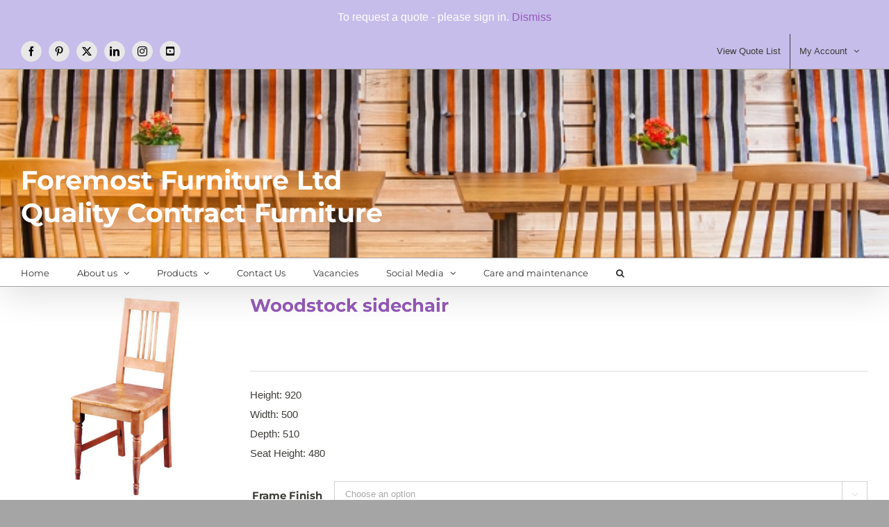

--- FILE ---
content_type: text/html; charset=utf-8
request_url: https://foremost-furniture.co.uk/product/woodstock-sidechair/
body_size: 39161
content:
<!DOCTYPE html>
<html class="avada-html-layout-wide avada-html-header-position-top" lang="en-GB" prefix="og: http://ogp.me/ns# fb: http://ogp.me/ns/fb# product: https://ogp.me/ns/product#" prefix="og: https://ogp.me/ns#">
<head>
	<meta http-equiv="X-UA-Compatible" content="IE=edge"/>
	<meta http-equiv="Content-Type" content="text/html; charset=utf-8"/>
	<meta name="viewport" content="width=device-width, initial-scale=1"/>
	
<!-- Search Engine Optimization by Rank Math PRO - https://rankmath.com/ -->
<title>Woodstock sidechair - Foremost Furniture Ltd.</title>
<meta name="description" content="Woodstock sidechair by Foremost Furniture - Quality contract pub furniture manufacturer supplying Pubs, Hotels, Cafes &amp; Restaurants."/>
<meta name="robots" content="follow, index, max-snippet:-1, max-video-preview:-1, max-image-preview:large"/>
<link rel="canonical" href="https://foremost-furniture.co.uk/product/woodstock-sidechair/"/>
<meta property="og:locale" content="en_GB"/>
<meta property="og:type" content="product"/>
<meta property="og:title" content="Woodstock sidechair - Foremost Furniture Ltd."/>
<meta property="og:description" content="Woodstock sidechair by Foremost Furniture - Quality contract pub furniture manufacturer supplying Pubs, Hotels, Cafes &amp; Restaurants."/>
<meta property="og:url" content="https://foremost-furniture.co.uk/product/woodstock-sidechair/"/>
<meta property="og:site_name" content="Foremost Furniture"/>
<meta property="og:updated_time" content="2023-04-12T10:53:40+01:00"/>
<meta property="og:image" content="https://foremost-furniture.co.uk/wp-content/uploads/1970/01/woodstock-sidechair.jpg"/>
<meta property="og:image:secure_url" content="https://foremost-furniture.co.uk/wp-content/uploads/1970/01/woodstock-sidechair.jpg"/>
<meta property="og:image:width" content="500"/>
<meta property="og:image:height" content="500"/>
<meta property="og:image:alt" content="woodstock-sidechair"/>
<meta property="og:image:type" content="image/jpeg"/>
<meta property="product:availability" content="instock"/>
<meta name="twitter:card" content="summary_large_image"/>
<meta name="twitter:title" content="Woodstock sidechair - Foremost Furniture Ltd."/>
<meta name="twitter:description" content="Woodstock sidechair by Foremost Furniture - Quality contract pub furniture manufacturer supplying Pubs, Hotels, Cafes &amp; Restaurants."/>
<meta name="twitter:image" content="https://foremost-furniture.co.uk/wp-content/uploads/1970/01/woodstock-sidechair.jpg"/>
<meta name="twitter:label1" content="Price"/>
<meta name="twitter:data1" content="&pound;0.01"/>
<meta name="twitter:label2" content="Availability"/>
<meta name="twitter:data2" content="In stock"/>
<script type="application/ld+json" class="rank-math-schema-pro">{"@context":"https://schema.org","@graph":[{"@type":"Organization","@id":"https://foremost-furniture.co.uk/#organization","name":"Foremost Furniture","url":"https://foremost-furniture.co.uk"},{"@type":"WebSite","@id":"https://foremost-furniture.co.uk/#website","url":"https://foremost-furniture.co.uk","name":"Foremost Furniture","publisher":{"@id":"https://foremost-furniture.co.uk/#organization"},"inLanguage":"en-GB"},{"@type":"ImageObject","@id":"https://foremost-furniture.co.uk/wp-content/uploads/1970/01/woodstock-sidechair.jpg","url":"https://foremost-furniture.co.uk/wp-content/uploads/1970/01/woodstock-sidechair.jpg","width":"500","height":"500","caption":"woodstock-sidechair","inLanguage":"en-GB"},{"@type":"WebPage","@id":"https://foremost-furniture.co.uk/product/woodstock-sidechair/#webpage","url":"https://foremost-furniture.co.uk/product/woodstock-sidechair/","name":"Woodstock sidechair - Foremost Furniture Ltd.","datePublished":"2019-04-09T12:00:00+01:00","dateModified":"2023-04-12T10:53:40+01:00","isPartOf":{"@id":"https://foremost-furniture.co.uk/#website"},"primaryImageOfPage":{"@id":"https://foremost-furniture.co.uk/wp-content/uploads/1970/01/woodstock-sidechair.jpg"},"inLanguage":"en-GB"},{"@type":"ProductGroup","name":"Woodstock sidechair - Foremost Furniture Ltd.","description":"Woodstock sidechair by Foremost Furniture - Quality contract pub furniture manufacturer supplying Pubs, Hotels, Cafes &amp; Restaurants.","category":"Chairs","mainEntityOfPage":{"@id":"https://foremost-furniture.co.uk/product/woodstock-sidechair/#webpage"},"image":{"@id":"https://foremost-furniture.co.uk/wp-content/uploads/1970/01/woodstock-sidechair.jpg"},"url":"https://foremost-furniture.co.uk/product/woodstock-sidechair/","productGroupID":"32054","hasVariant":[{"@type":"Product","name":"Woodstock sidechair","description":"Height: 920 Width: 500 Depth: 510 Seat Height: 480","image":"https://foremost-furniture.co.uk/wp-content/uploads/1970/01/woodstock-sidechair-150x150.jpg","offers":{"@type":"Offer","description":"Height: 920 Width: 500 Depth: 510 Seat Height: 480","price":"0.01","priceCurrency":"GBP","availability":"http://schema.org/InStock","itemCondition":"NewCondition","priceValidUntil":"2027-12-31","url":"https://foremost-furniture.co.uk/product/woodstock-sidechair/?attribute_pa_frame-finish=aged-painted&amp;attribute_pa_option=polished"}},{"@type":"Product","name":"Woodstock sidechair","description":"Height: 920 Width: 500 Depth: 510 Seat Height: 480","image":"https://foremost-furniture.co.uk/wp-content/uploads/1970/01/woodstock-sidechair-150x150.jpg","offers":{"@type":"Offer","description":"Height: 920 Width: 500 Depth: 510 Seat Height: 480","price":"0.01","priceCurrency":"GBP","availability":"http://schema.org/InStock","itemCondition":"NewCondition","priceValidUntil":"2027-12-31","url":"https://foremost-furniture.co.uk/product/woodstock-sidechair/?attribute_pa_frame-finish=aged-painted&amp;attribute_pa_option=upholstered-seat"}},{"@type":"Product","name":"Woodstock sidechair","description":"Height: 920 Width: 500 Depth: 510 Seat Height: 480","image":"https://foremost-furniture.co.uk/wp-content/uploads/1970/01/woodstock-sidechair-150x150.jpg","offers":{"@type":"Offer","description":"Height: 920 Width: 500 Depth: 510 Seat Height: 480","price":"0.01","priceCurrency":"GBP","availability":"http://schema.org/InStock","itemCondition":"NewCondition","priceValidUntil":"2027-12-31","url":"https://foremost-furniture.co.uk/product/woodstock-sidechair/?attribute_pa_frame-finish=aged-painted&amp;attribute_pa_option=upholstered-seat-back"}},{"@type":"Product","name":"Woodstock sidechair","description":"Height: 920 Width: 500 Depth: 510 Seat Height: 480","image":"https://foremost-furniture.co.uk/wp-content/uploads/1970/01/woodstock-sidechair-150x150.jpg","offers":{"@type":"Offer","description":"Height: 920 Width: 500 Depth: 510 Seat Height: 480","price":"0.01","priceCurrency":"GBP","availability":"http://schema.org/InStock","itemCondition":"NewCondition","priceValidUntil":"2027-12-31","url":"https://foremost-furniture.co.uk/product/woodstock-sidechair/?attribute_pa_frame-finish=aged-patina&amp;attribute_pa_option=polished"}},{"@type":"Product","name":"Woodstock sidechair","description":"Height: 920 Width: 500 Depth: 510 Seat Height: 480","image":"https://foremost-furniture.co.uk/wp-content/uploads/1970/01/woodstock-sidechair-150x150.jpg","offers":{"@type":"Offer","description":"Height: 920 Width: 500 Depth: 510 Seat Height: 480","price":"0.01","priceCurrency":"GBP","availability":"http://schema.org/InStock","itemCondition":"NewCondition","priceValidUntil":"2027-12-31","url":"https://foremost-furniture.co.uk/product/woodstock-sidechair/?attribute_pa_frame-finish=aged-patina&amp;attribute_pa_option=upholstered-seat"}},{"@type":"Product","name":"Woodstock sidechair","description":"Height: 920 Width: 500 Depth: 510 Seat Height: 480","image":"https://foremost-furniture.co.uk/wp-content/uploads/1970/01/woodstock-sidechair-150x150.jpg","offers":{"@type":"Offer","description":"Height: 920 Width: 500 Depth: 510 Seat Height: 480","price":"0.01","priceCurrency":"GBP","availability":"http://schema.org/InStock","itemCondition":"NewCondition","priceValidUntil":"2027-12-31","url":"https://foremost-furniture.co.uk/product/woodstock-sidechair/?attribute_pa_frame-finish=aged-patina&amp;attribute_pa_option=upholstered-seat-back"}},{"@type":"Product","name":"Woodstock sidechair","description":"Height: 920 Width: 500 Depth: 510 Seat Height: 480","image":"https://foremost-furniture.co.uk/wp-content/uploads/1970/01/woodstock-sidechair-150x150.jpg","offers":{"@type":"Offer","description":"Height: 920 Width: 500 Depth: 510 Seat Height: 480","price":"0.01","priceCurrency":"GBP","availability":"http://schema.org/InStock","itemCondition":"NewCondition","priceValidUntil":"2027-12-31","url":"https://foremost-furniture.co.uk/product/woodstock-sidechair/?attribute_pa_frame-finish=aged-worn&amp;attribute_pa_option=polished"}},{"@type":"Product","name":"Woodstock sidechair","description":"Height: 920 Width: 500 Depth: 510 Seat Height: 480","image":"https://foremost-furniture.co.uk/wp-content/uploads/1970/01/woodstock-sidechair-150x150.jpg","offers":{"@type":"Offer","description":"Height: 920 Width: 500 Depth: 510 Seat Height: 480","price":"0.01","priceCurrency":"GBP","availability":"http://schema.org/InStock","itemCondition":"NewCondition","priceValidUntil":"2027-12-31","url":"https://foremost-furniture.co.uk/product/woodstock-sidechair/?attribute_pa_frame-finish=aged-worn&amp;attribute_pa_option=upholstered-seat"}},{"@type":"Product","name":"Woodstock sidechair","description":"Height: 920 Width: 500 Depth: 510 Seat Height: 480","image":"https://foremost-furniture.co.uk/wp-content/uploads/1970/01/woodstock-sidechair-150x150.jpg","offers":{"@type":"Offer","description":"Height: 920 Width: 500 Depth: 510 Seat Height: 480","price":"0.01","priceCurrency":"GBP","availability":"http://schema.org/InStock","itemCondition":"NewCondition","priceValidUntil":"2027-12-31","url":"https://foremost-furniture.co.uk/product/woodstock-sidechair/?attribute_pa_frame-finish=aged-worn&amp;attribute_pa_option=upholstered-seat-back"}},{"@type":"Product","name":"Woodstock sidechair","description":"Height: 920 Width: 500 Depth: 510 Seat Height: 480","image":"https://foremost-furniture.co.uk/wp-content/uploads/1970/01/woodstock-sidechair-150x150.jpg","offers":{"@type":"Offer","description":"Height: 920 Width: 500 Depth: 510 Seat Height: 480","price":"0.01","priceCurrency":"GBP","availability":"http://schema.org/InStock","itemCondition":"NewCondition","priceValidUntil":"2027-12-31","url":"https://foremost-furniture.co.uk/product/woodstock-sidechair/?attribute_pa_frame-finish=block-painted&amp;attribute_pa_option=polished"}},{"@type":"Product","name":"Woodstock sidechair","description":"Height: 920 Width: 500 Depth: 510 Seat Height: 480","image":"https://foremost-furniture.co.uk/wp-content/uploads/1970/01/woodstock-sidechair-150x150.jpg","offers":{"@type":"Offer","description":"Height: 920 Width: 500 Depth: 510 Seat Height: 480","price":"0.01","priceCurrency":"GBP","availability":"http://schema.org/InStock","itemCondition":"NewCondition","priceValidUntil":"2027-12-31","url":"https://foremost-furniture.co.uk/product/woodstock-sidechair/?attribute_pa_frame-finish=block-painted&amp;attribute_pa_option=upholstered-seat"}},{"@type":"Product","name":"Woodstock sidechair","description":"Height: 920 Width: 500 Depth: 510 Seat Height: 480","image":"https://foremost-furniture.co.uk/wp-content/uploads/1970/01/woodstock-sidechair-150x150.jpg","offers":{"@type":"Offer","description":"Height: 920 Width: 500 Depth: 510 Seat Height: 480","price":"0.01","priceCurrency":"GBP","availability":"http://schema.org/InStock","itemCondition":"NewCondition","priceValidUntil":"2027-12-31","url":"https://foremost-furniture.co.uk/product/woodstock-sidechair/?attribute_pa_frame-finish=block-painted&amp;attribute_pa_option=upholstered-seat-back"}},{"@type":"Product","name":"Woodstock sidechair","description":"Height: 920 Width: 500 Depth: 510 Seat Height: 480","image":"https://foremost-furniture.co.uk/wp-content/uploads/1970/01/woodstock-sidechair-150x150.jpg","offers":{"@type":"Offer","description":"Height: 920 Width: 500 Depth: 510 Seat Height: 480","price":"0.01","priceCurrency":"GBP","availability":"http://schema.org/InStock","itemCondition":"NewCondition","priceValidUntil":"2027-12-31","url":"https://foremost-furniture.co.uk/product/woodstock-sidechair/?attribute_pa_frame-finish=standard-matt-finish&amp;attribute_pa_option=polished"}},{"@type":"Product","name":"Woodstock sidechair","description":"Height: 920 Width: 500 Depth: 510 Seat Height: 480","image":"https://foremost-furniture.co.uk/wp-content/uploads/1970/01/woodstock-sidechair-150x150.jpg","offers":{"@type":"Offer","description":"Height: 920 Width: 500 Depth: 510 Seat Height: 480","price":"0.01","priceCurrency":"GBP","availability":"http://schema.org/InStock","itemCondition":"NewCondition","priceValidUntil":"2027-12-31","url":"https://foremost-furniture.co.uk/product/woodstock-sidechair/?attribute_pa_frame-finish=standard-matt-finish&amp;attribute_pa_option=upholstered-seat"}},{"@type":"Product","name":"Woodstock sidechair","description":"Height: 920 Width: 500 Depth: 510 Seat Height: 480","image":"https://foremost-furniture.co.uk/wp-content/uploads/1970/01/woodstock-sidechair-150x150.jpg","offers":{"@type":"Offer","description":"Height: 920 Width: 500 Depth: 510 Seat Height: 480","price":"0.01","priceCurrency":"GBP","availability":"http://schema.org/InStock","itemCondition":"NewCondition","priceValidUntil":"2027-12-31","url":"https://foremost-furniture.co.uk/product/woodstock-sidechair/?attribute_pa_frame-finish=standard-matt-finish&amp;attribute_pa_option=upholstered-seat-back"}},{"@type":"Product","name":"Woodstock sidechair","description":"Height: 920 Width: 500 Depth: 510 Seat Height: 480","image":"https://foremost-furniture.co.uk/wp-content/uploads/1970/01/woodstock-sidechair-150x150.jpg","offers":{"@type":"Offer","description":"Height: 920 Width: 500 Depth: 510 Seat Height: 480","price":"0.01","priceCurrency":"GBP","availability":"http://schema.org/InStock","itemCondition":"NewCondition","priceValidUntil":"2027-12-31","url":"https://foremost-furniture.co.uk/product/woodstock-sidechair/?attribute_pa_frame-finish=standard-satin-finish&amp;attribute_pa_option=polished"}},{"@type":"Product","name":"Woodstock sidechair","description":"Height: 920 Width: 500 Depth: 510 Seat Height: 480","image":"https://foremost-furniture.co.uk/wp-content/uploads/1970/01/woodstock-sidechair-150x150.jpg","offers":{"@type":"Offer","description":"Height: 920 Width: 500 Depth: 510 Seat Height: 480","price":"0.01","priceCurrency":"GBP","availability":"http://schema.org/InStock","itemCondition":"NewCondition","priceValidUntil":"2027-12-31","url":"https://foremost-furniture.co.uk/product/woodstock-sidechair/?attribute_pa_frame-finish=standard-satin-finish&amp;attribute_pa_option=upholstered-seat"}},{"@type":"Product","name":"Woodstock sidechair","description":"Height: 920 Width: 500 Depth: 510 Seat Height: 480","image":"https://foremost-furniture.co.uk/wp-content/uploads/1970/01/woodstock-sidechair-150x150.jpg","offers":{"@type":"Offer","description":"Height: 920 Width: 500 Depth: 510 Seat Height: 480","price":"0.01","priceCurrency":"GBP","availability":"http://schema.org/InStock","itemCondition":"NewCondition","priceValidUntil":"2027-12-31","url":"https://foremost-furniture.co.uk/product/woodstock-sidechair/?attribute_pa_frame-finish=standard-satin-finish&amp;attribute_pa_option=upholstered-seat-back"}}],"@id":"https://foremost-furniture.co.uk/product/woodstock-sidechair/#richSnippet"}]}</script>
<!-- /Rank Math WordPress SEO plugin -->

<link rel='dns-prefetch' href='//www.googletagmanager.com'/>
<link rel="alternate" type="application/rss+xml" title="Foremost Furniture &raquo; Feed" href="https://foremost-furniture.co.uk/feed/"/>
<link rel="alternate" type="application/rss+xml" title="Foremost Furniture &raquo; Comments Feed" href="https://foremost-furniture.co.uk/comments/feed/"/>
								<link rel="icon" href="https://foremost-furniture.co.uk/wp-content/uploads/2020/04/xlogo32.jpg.pagespeed.ic.kJ_W9vrDAJ.webp" type="image/jpeg"/>
		
					<!-- Apple Touch Icon -->
						<link rel="apple-touch-icon" sizes="180x180" href="https://foremost-furniture.co.uk/wp-content/uploads/2020/04/xlogo114.jpg.pagespeed.ic.4Mu9XE1coH.webp" type="image/jpeg">
		
					<!-- Android Icon -->
						<link rel="icon" sizes="192x192" href="https://foremost-furniture.co.uk/wp-content/uploads/2020/04/xlogo57.jpg.pagespeed.ic.YnCc16qy41.webp" type="image/jpeg">
		
					<!-- MS Edge Icon -->
						<meta name="msapplication-TileImage" content="https://foremost-furniture.co.uk/wp-content/uploads/2020/04/logo72.jpg" type="image/jpeg">
				<link rel="alternate" type="application/rss+xml" title="Foremost Furniture &raquo; Woodstock sidechair Comments Feed" href="https://foremost-furniture.co.uk/product/woodstock-sidechair/feed/"/>
<link rel="alternate" title="oEmbed (JSON)" type="application/json+oembed" href="https://foremost-furniture.co.uk/wp-json/oembed/1.0/embed?url=https%3A%2F%2Fforemost-furniture.co.uk%2Fproduct%2Fwoodstock-sidechair%2F"/>
<link rel="alternate" title="oEmbed (XML)" type="text/xml+oembed" href="https://foremost-furniture.co.uk/wp-json/oembed/1.0/embed?url=https%3A%2F%2Fforemost-furniture.co.uk%2Fproduct%2Fwoodstock-sidechair%2F&#038;format=xml"/>
				
		<meta property="og:locale" content="en_GB"/>
		<meta property="og:type" content="article"/>
		<meta property="og:site_name" content="Foremost Furniture"/>
		<meta property="og:title" content="Woodstock sidechair - Foremost Furniture Ltd."/>
				<meta property="og:url" content="https://foremost-furniture.co.uk/product/woodstock-sidechair/"/>
													<meta property="article:modified_time" content="2023-04-12T09:53:40+00:00"/>
											<meta property="og:image" content="https://foremost-furniture.co.uk/wp-content/uploads/1970/01/woodstock-sidechair.jpg"/>
		<meta property="og:image:width" content="500"/>
		<meta property="og:image:height" content="500"/>
		<meta property="og:image:type" content="image/jpeg"/>
				<style id='wp-img-auto-sizes-contain-inline-css' type='text/css'>img:is([sizes=auto i],[sizes^="auto," i]){contain-intrinsic-size:3000px 1500px}</style>
<style id='wp-emoji-styles-inline-css' type='text/css'>img.wp-smiley,img.emoji{display:inline!important;border:none!important;box-shadow:none!important;height:1em!important;width:1em!important;margin:0 .07em!important;vertical-align:-.1em!important;background:none!important;padding:0!important}</style>
<style id='woocommerce-inline-inline-css' type='text/css'>.woocommerce form .form-row .required{visibility:visible}</style>
<link rel='stylesheet' id='dashicons-css' href='https://foremost-furniture.co.uk/wp-includes/css/A.dashicons.min.css,qver=6.9.pagespeed.cf.YtIiybB4VG.css' type='text/css' media='all'/>
<style id='dashicons-inline-css' type='text/css'>[data-font="Dashicons"]:before{font-family:'Dashicons'!important;content:attr(data-icon)!important;speak:none!important;font-weight:normal!important;font-variant:normal!important;text-transform:none!important;line-height:1!important;font-style:normal!important;-webkit-font-smoothing:antialiased!important;-moz-osx-font-smoothing:grayscale!important}</style>
<link rel='stylesheet' id='wc_products_compare_style-css' href='https://foremost-furniture.co.uk/wp-content/plugins/woocommerce-products-compare/assets/css/A.frontend.css,qver=1.4.3.pagespeed.cf.vVrtlkMcsK.css' type='text/css' media='all'/>
<link rel='stylesheet' id='swatches-and-photos-css' href='https://foremost-furniture.co.uk/wp-content/plugins/woocommerce-variation-swatches-and-photos/assets/css/A.swatches-and-photos.css,qver=3.0.6.pagespeed.cf.ylHwjtmfdo.css' type='text/css' media='all'/>
<link rel='stylesheet' id='ywctm-frontend-css' href='https://foremost-furniture.co.uk/wp-content/plugins/yith-woocommerce-catalog-mode-premium/assets/css/frontend.min.css?ver=2.1.2' type='text/css' media='all'/>
<style id='ywctm-frontend-inline-css' type='text/css'>form.cart button.single_add_to_cart_button,.widget.woocommerce.widget_shopping_cart,.woocommerce-variation-price{display:none!important}</style>
<style id='ywctm-button-label-css' media='all'>ul.products .ywctm-custom-button-container{text-align:center}.ywctm-custom-button-container .ywctm-custom-button{border-width:1px;border-style:solid;cursor:default;display:inline-flex!important;text-align:start;box-sizing:content-box;line-height:24px}.ywctm-custom-button-container a.ywctm-custom-button{cursor:pointer;text-decoration:none}.ywctm-custom-button-container span.custom-icon,.ywctm-custom-button-container span.ywctm-icon-form,.ywctm-custom-button-container span.ywctm-icon-form:before,.ywctm-custom-button-container span.ywctm-inquiry-title{display:inline-block;flex:1}.ywctm-custom-button-container span.ywctm-icon-form{margin:0 .4em;flex:0 1}.ywctm-custom-button-container span.custom-icon{margin:0 .4em;flex:1 1;max-width:40px;font-size:0}.ywctm-custom-button-container span.custom-icon img{width:100%}</style>
<style id='ywctm-button-label-inline-css' type='text/css'>.ywctm-button-108095 .ywctm-custom-button{color:#4b4b4b;background-color:#f9f5f2;border-style:solid;border-color:#e3bdaf;border-width:1px;border-radius:5px;padding-top:20px;padding-bottom:30px;padding-left:20px;padding-right:20px}.ywctm-button-108095 .ywctm-custom-button:hover{color:#4b4b4b;background-color:#f9f5f2;border-color:#e3bdaf}.ywctm-button-108094 .ywctm-custom-button{color:#247390;background-color:#fff;border-style:solid;border-color:#247390;border-width:1px;border-radius:50px;padding-top:5px;padding-bottom:5px;padding-left:10px;padding-right:10px;width:150px}.ywctm-button-108094 .ywctm-custom-button:hover{color:#fff;background-color:#247390;border-color:#247390}.ywctm-button-108093 .ywctm-custom-button{color:#fff;background-color:#36809a;border-style:solid;border-color:#36809a;border-width:1px;border-radius:50px;padding-top:5px;padding-bottom:5px;padding-left:10px;padding-right:10px;width:200px}.ywctm-button-108093 .ywctm-custom-button:hover{color:#fff;background-color:#215d72;border-color:#215d72}.ywctm-button-108092 .ywctm-custom-button{color:#fff;background-color:#e09004;border-style:solid;border-color:#e09004;border-width:1px;border-radius:50px;padding-top:5px;padding-bottom:5px;padding-left:10px;padding-right:10px;width:200px}.ywctm-button-108092 .ywctm-custom-button:hover{color:#fff;background-color:#b97600;border-color:#b97600}.ywctm-button-108072 .ywctm-custom-button{color:#000;background-color:rgba(255,255,255,0);border-style:solid;border-color:rgba(255,255,255,0);border-width:1px}.ywctm-button-108072 .ywctm-custom-button:hover{color:#000;background-color:rgba(255,255,255,0);border-color:rgba(255,255,255,0)}.ywctm-button-108071 .ywctm-custom-button{color:#000;background-color:rgba(255,255,255,0);border-style:solid;border-color:rgba(255,255,255,0);border-width:1px}.ywctm-button-108071 .ywctm-custom-button:hover{color:#000;background-color:rgba(255,255,255,0);border-color:rgba(255,255,255,0)}</style>
<link rel='stylesheet' id='yith_wapo_front-css' href='https://foremost-furniture.co.uk/wp-content/plugins/yith-woocommerce-product-add-ons/assets/css/A.front.css,qver=4.26.0.pagespeed.cf.0qwb0Xr0m5.css' type='text/css' media='all'/>
<style id='yith_wapo_front-inline-css' type='text/css'>:root{--yith-wapo-required-option-color:#af2323;--yith-wapo-checkbox-style:5px;--yith-wapo-color-swatch-style:2px;--yith-wapo-label-font-size:16px;--yith-wapo-description-font-size:12px;--yith-wapo-color-swatch-size:40px;--yith-wapo-block-padding:px px px px;--yith-wapo-block-background-color:#fff;--yith-wapo-accent-color-color:#03bfac;--yith-wapo-form-border-color-color:#7a7a7a;--yith-wapo-price-box-colors-text:#474747;--yith-wapo-price-box-colors-background:#fff;--yith-wapo-uploads-file-colors-background:#f3f3f3;--yith-wapo-uploads-file-colors-border:#c4c4c4;--yith-wapo-tooltip-colors-text:#fff;--yith-wapo-tooltip-colors-background:#03bfac}</style>
<link rel='stylesheet' id='yith-plugin-fw-icon-font-css' href='https://foremost-furniture.co.uk/wp-content/plugins/yith-woocommerce-product-add-ons/plugin-fw/assets/css/A.yith-icon.css,qver=4.7.7.pagespeed.cf.G6N3hxKTnL.css' type='text/css' media='all'/>
<link rel='stylesheet' id='yith_ywraq_frontend-css' href='https://foremost-furniture.co.uk/wp-content/plugins/yith-woocommerce-request-a-quote-premium/assets/css/A.ywraq-frontend.css,qver=3.10.0.pagespeed.cf.3oyNg48AC7.css' type='text/css' media='all'/>
<style id='yith_ywraq_frontend-inline-css' type='text/css'>.woocommerce .add-request-quote-button.button,.woocommerce .add-request-quote-button-addons.button,.yith-wceop-ywraq-button-wrapper .add-request-quote-button.button,.yith-wceop-ywraq-button-wrapper .add-request-quote-button-addons.button{background-color:#0066b4!important;color:#fff!important}.woocommerce .add-request-quote-button.button:hover,.woocommerce .add-request-quote-button-addons.button:hover,.yith-wceop-ywraq-button-wrapper .add-request-quote-button.button:hover,.yith-wceop-ywraq-button-wrapper .add-request-quote-button-addons.button:hover{background-color:#044a80!important;color:#fff!important}#ywraq_checkout_quote.button{background:#0066b4;color:#fff;border:1px solid #fff}#ywraq_checkout_quote.button:hover{background:#044a80;color:#fff;border:1px solid #fff}</style>
<link rel='stylesheet' id='fusion-dynamic-css-css' href='https://foremost-furniture.co.uk/wp-content/uploads/fusion-styles/513075df56e341d17de9159271a60c1c.min.css?ver=3.14.2' type='text/css' media='all'/>
<link rel='stylesheet' id='avada-fullwidth-md-css' href='https://foremost-furniture.co.uk/wp-content/plugins/fusion-builder/assets/css/media/fullwidth-md.min.css,qver=3.14.2.pagespeed.ce.VdbLaO8CFs.css' type='text/css' media='only screen and (max-width: 1024px)'/>
<link rel='stylesheet' id='avada-fullwidth-sm-css' href='https://foremost-furniture.co.uk/wp-content/plugins/fusion-builder/assets/css/media/fullwidth-sm.min.css,qver=3.14.2.pagespeed.ce.8Qyrnz1QV5.css' type='text/css' media='only screen and (max-width: 640px)'/>
<style id='avada-icon-md-css' media='only screen and (max-width: 1024px)'>.fontawesome-icon.fb-icon-element{--awb-md-align-self:var(--awb-align-self);align-self:var(--awb-md-align-self)}</style>
<style id='avada-icon-sm-css' media='only screen and (max-width: 640px)'>.fontawesome-icon.fb-icon-element{--awb-sm-align-self:var(--awb-md-align-self);align-self:var(--awb-sm-align-self)}</style>
<style id='avada-grid-md-css' media='only screen and (max-width: 1024px)'>.fusion-post-cards>.fusion-grid>.fusion-grid-column{width:var(--awb-columns-medium,50%)!important}.fusion-post-cards>.fusion-grid-6>.fusion-grid-column{width:var(--awb-columns-medium,33.33333333%)!important}.awb-gallery-wrapper .fusion-gallery>.fusion-grid-column{width:var(--awb-columns-medium,50%)!important}.awb-gallery-wrapper .fusion-gallery.fusion-grid-6>.fusion-grid-column{width:var(--awb-columns-medium,33.33333333%)!important}</style>
<style id='avada-grid-sm-css' media='only screen and (max-width: 640px)'>.awb-gallery-wrapper .fusion-gallery>.fusion-grid-column,.fusion-post-cards>.fusion-grid>.fusion-grid-column{width:var(--awb-columns-small,100%)!important}.awb-gallery-wrapper .fusion-gallery.fusion-grid-6>.fusion-grid-column,.fusion-post-cards>.fusion-grid-6 .fusion-grid-column{width:var(--awb-columns-small,50%)!important}</style>
<style id='avada-image-md-css' media='only screen and (max-width: 1024px)'>.fusion-image-element{--awb-margin-top-medium:var(--awb-margin-top);--awb-margin-right-medium:var(--awb-margin-right);--awb-margin-bottom-medium:var(--awb-margin-bottom);--awb-margin-left-medium:var(--awb-margin-left);margin-top:var(--awb-margin-top-medium);margin-right:var(--awb-margin-right-medium);margin-bottom:var(--awb-margin-bottom-medium);margin-left:var(--awb-margin-left-medium)}</style>
<style id='avada-image-sm-css' media='only screen and (max-width: 640px)'>.fusion-image-element{--awb-margin-top-small:var(--awb-margin-top-medium);--awb-margin-right-small:var(--awb-margin-right-medium);--awb-margin-bottom-small:var(--awb-margin-bottom-medium);--awb-margin-left-small:var(--awb-margin-left-medium);margin-top:var(--awb-margin-top-small);margin-right:var(--awb-margin-right-small);margin-bottom:var(--awb-margin-bottom-small);margin-left:var(--awb-margin-left-small)}.fusion-image-element .fusion-imageframe.has-fusion-mobile-logo img.fusion-standard-logo,.fusion-image-element .fusion-imageframe.has-fusion-mobile-logo img.fusion-sticky-logo{display:none!important}.fusion-image-element .fusion-imageframe.has-fusion-mobile-logo img.fusion-mobile-logo{display:inline-block!important}</style>
<style id='avada-person-md-css' media='only screen and (max-width: 1024px)'>.fusion-person{--awb-margin-top-medium:var(--awb-margin-top);--awb-margin-right-medium:var(--awb-margin-right);--awb-margin-bottom-medium:var(--awb-margin-bottom);--awb-margin-left-medium:var(--awb-margin-left);margin-top:var(--awb-margin-top-medium);margin-right:var(--awb-margin-right-medium);margin-bottom:var(--awb-margin-bottom-medium);margin-left:var(--awb-margin-left-medium)}</style>
<style id='avada-person-sm-css' media='only screen and (max-width: 640px)'>.fusion-person{--awb-margin-top-small:var(--awb-margin-top-medium);--awb-margin-right-small:var(--awb-margin-right-medium);--awb-margin-bottom-small:var(--awb-margin-bottom-medium);--awb-margin-left-small:var(--awb-margin-left-medium);margin-top:var(--awb-margin-top-small);margin-right:var(--awb-margin-right-small);margin-bottom:var(--awb-margin-bottom-small);margin-left:var(--awb-margin-left-small)}</style>
<style id='avada-section-separator-md-css' media='only screen and (max-width: 1024px)'>.fusion-section-separator{--awb-svg-margin-top-medium:var(--awb-svg-margin-top);--awb-svg-margin-right-medium:var(--awb-svg-margin-right);--awb-svg-margin-bottom-medium:var(--awb-svg-margin-bottom);--awb-svg-margin-left-medium:var(--awb-svg-margin-left);--awb-spacer-height-medium:var(--awb-spacer-height);--awb-bg-size-medium:var(--awb-bg-size);--awb-divider-height-medium:var(--awb-divider-height)}.fusion-section-separator .fusion-section-separator-svg{margin:var(--awb-svg-margin-top-medium) var(--awb-svg-margin-right-medium) var(--awb-svg-margin-bottom-medium) var(--awb-svg-margin-left-medium)}.fusion-section-separator .fusion-section-separator-svg svg{height:var(--awb-divider-height-medium)}.fusion-section-separator .fusion-section-separator-spacer-height{height:var(--awb-spacer-height-medium)}.fusion-section-separator .fusion-section-separator-svg-bg{height:var(--awb-divider-height-medium);background-size:var(--awb-bg-size-medium)}</style>
<style id='avada-section-separator-sm-css' media='only screen and (max-width: 640px)'>.fusion-section-separator{--awb-svg-margin-top-small:var(--awb-svg-margin-top-medium);--awb-svg-margin-right-small:var(--awb-svg-margin-right-medium);--awb-svg-margin-bottom-small:var(--awb-svg-margin-bottom-medium);--awb-svg-margin-left-small:var(--awb-svg-margin-left-medium);--awb-spacer-height-small:var(--awb-spacer-height-medium);--awb-bg-size-small:var(--awb-bg-size-medium);--awb-divider-height-small:var(--awb-divider-height-medium)}.fusion-section-separator .fusion-section-separator-svg{margin:var(--awb-svg-margin-top-small) var(--awb-svg-margin-right-small) var(--awb-svg-margin-bottom-small) var(--awb-svg-margin-left-small)}.fusion-section-separator .fusion-section-separator-svg svg{height:var(--awb-divider-height-small)}.fusion-section-separator .fusion-section-separator-spacer-height{height:var(--awb-spacer-height-small)}.fusion-section-separator .fusion-section-separator-svg-bg{height:var(--awb-divider-height-small);background-size:var(--awb-bg-size-small)}</style>
<style id='avada-social-sharing-md-css' media='only screen and (max-width: 1024px)'>.fusion-sharing-box{--awb-alignment-medium:var(--awb-alignment);--awb-stacked-align-medium:var(--awb-stacked-align)}.fusion-sharing-box .sharingbox-shortcode-icon-wrapper{justify-content:var(--awb-alignment-medium)}.fusion-sharing-box.layout-medium-floated{flex-direction:row}.fusion-sharing-box.layout-medium-floated .tagline{margin-right:.5em;margin-bottom:0}.fusion-sharing-box.layout-medium-floated .sharingbox-shortcode-icon-wrapper{align-items:center;width:auto}.fusion-sharing-box.layout-medium-stacked{align-items:var(--awb-stacked-align-medium);flex-direction:column}.fusion-sharing-box.layout-medium-stacked .tagline{margin-bottom:revert}.fusion-sharing-box.layout-medium-stacked .sharingbox-shortcode-icon-wrapper{width:100%}</style>
<style id='avada-social-sharing-sm-css' media='only screen and (max-width: 640px)'>.fusion-sharing-box{--awb-alignment-small:var(--awb-alignment);--awb-stacked-align-small:var(--awb-stacked-align)}.fusion-sharing-box .sharingbox-shortcode-icon-wrapper{justify-content:var(--awb-alignment-small)}.fusion-sharing-box.layout-small-floated{flex-direction:row}.fusion-sharing-box.layout-small-floated .tagline{margin-right:.5em;margin-bottom:0}.fusion-sharing-box.layout-small-floated .sharingbox-shortcode-icon-wrapper{align-items:center;width:auto}.fusion-sharing-box.layout-small-stacked{flex-direction:column;align-items:var(--awb-stacked-align-small)}.fusion-sharing-box.layout-small-stacked .tagline{margin-bottom:revert}.fusion-sharing-box.layout-small-stacked .sharingbox-shortcode-icon-wrapper{width:100%}</style>
<style id='avada-social-links-md-css' media='only screen and (max-width: 1024px)'>.fusion-social-links{--awb-alignment-medium:var(--awb-alignment);--awb-margin-top-medium:var(--awb-margin-top);--awb-margin-right-medium:var(--awb-margin-right);--awb-margin-bottom-medium:var(--awb-margin-bottom);--awb-margin-left-medium:var(--awb-margin-left);margin-top:var(--awb-margin-top-medium);margin-right:var(--awb-margin-right-medium);margin-bottom:var(--awb-margin-bottom-medium);margin-left:var(--awb-margin-left-medium);text-align:var(--awb-alignment-medium)}</style>
<style id='avada-social-links-sm-css' media='only screen and (max-width: 640px)'>.fusion-social-links{--awb-alignment-small:var(--awb-alignment-medium);--awb-margin-top-small:var(--awb-margin-top);--awb-margin-right-small:var(--awb-margin-right);--awb-margin-bottom-small:var(--awb-margin-bottom);--awb-margin-left-small:var(--awb-margin-left);margin-top:var(--awb-margin-top-small);margin-right:var(--awb-margin-right-small);margin-bottom:var(--awb-margin-bottom-small);margin-left:var(--awb-margin-left-small);text-align:var(--awb-alignment-small)}</style>
<link rel='stylesheet' id='avada-tabs-lg-min-css' href='https://foremost-furniture.co.uk/wp-content/plugins/fusion-builder/assets/css/media/tabs-lg-min.min.css,qver=7.14.2.pagespeed.ce.hCVnCLsWX9.css' type='text/css' media='only screen and (min-width: 640px)'/>
<style id='avada-tabs-lg-max-css' media='only screen and (max-width: 640px)'>.fusion-tabs:not(.mobile-mode-carousel) .nav:not(.fusion-mobile-tab-nav){display:none!important}.fusion-tabs.mobile-mode-carousel>.nav{display:block!important;position:relative}.fusion-tabs.mobile-mode-carousel.mobile-sticky-tabs>.nav{position:sticky;top:var(--adminbar-height);z-index:100}.fusion-tabs.mobile-mode-carousel .nav-tabs{display:flex;overflow-x:auto}.fusion-tabs.mobile-mode-carousel .nav-tabs li .tab-link{padding-right:var(--awb-title-padding-right,20px);padding-left:var(--awb-title-padding-left,20px);white-space:nowrap}.fusion-tabs.mobile-mode-carousel .nav-tabs.nav-justified li{flex:1}.fusion-tabs.classic.vertical-tabs .nav-tabs>li.active>.tab-link{border-left-width:0!important;border-right-width:0!important;border-top-width:3px;border-top-style:solid}.fusion-tabs.clean.vertical-tabs .nav-tabs>li.active>.tab-link{border-left-width:1px!important}</style>
<style id='avada-tabs-md-css' media='only screen and (max-width: 1024px)'>.fusion-tabs{--awb-margin-top-medium:var(--awb-margin-top);--awb-margin-right-medium:var(--awb-margin-right);--awb-margin-bottom-medium:var(--awb-margin-bottom);--awb-margin-left-medium:var(--awb-margin-left);--awb-title-padding-top-medium:var(--awb-title-padding-top);--awb-title-padding-right-medium:var(--awb-title-padding-right);--awb-title-padding-bottom-medium:var(--awb-title-padding-bottom);--awb-title-padding-left-medium:var(--awb-title-padding-left);--awb-content-padding-top-medium:var(--awb-content-padding-top);--awb-content-padding-right-medium:var(--awb-content-padding-right);--awb-content-padding-bottom-medium:var(--awb-content-padding-bottom);--awb-content-padding-left-medium:var(--awb-content-padding-left);margin-top:var(--awb-margin-top-medium);margin-right:var(--awb-margin-right-medium);margin-bottom:var(--awb-margin-bottom-medium);margin-left:var(--awb-margin-left-medium)}.fusion-tabs.vertical-tabs{--awb-title-padding-top:14px;--awb-title-padding-right:15px;--awb-title-padding-bottom:14px;--awb-title-padding-left:15px}.fusion-tabs .nav-tabs>li .tab-link{padding-top:var(--awb-title-padding-top-medium)!important;padding-right:var(--awb-title-padding-right-medium)!important;padding-bottom:var(--awb-title-padding-bottom-medium)!important;padding-left:var(--awb-title-padding-left-medium)!important}.fusion-tabs .tab-pane{padding-top:var(--awb-content-padding-top-medium)!important;padding-right:var(--awb-content-padding-right-medium)!important;padding-bottom:var(--awb-content-padding-bottom-medium)!important;padding-left:var(--awb-content-padding-left-medium)!important}</style>
<style id='avada-tabs-sm-css' media='only screen and (max-width: 640px)'>.fusion-tabs{--awb-margin-top-small:var(--awb-margin-top-medium);--awb-margin-right-small:var(--awb-margin-right-medium);--awb-margin-bottom-small:var(--awb-margin-bottom-medium);--awb-margin-left-small:var(--awb-margin-left-medium);--awb-title-padding-top-small:var(--awb-title-padding-top-medium);--awb-title-padding-right-small:var(--awb-title-padding-right-medium);--awb-title-padding-bottom-small:var(--awb-title-padding-bottom-medium);--awb-title-padding-left-small:var(--awb-title-padding-left-medium);--awb-content-padding-top-small:var(--awb-content-padding-top-medium);--awb-content-padding-right-small:var(--awb-content-padding-right-medium);--awb-content-padding-bottom-small:var(--awb-content-padding-bottom-medium);--awb-content-padding-left-small:var(--awb-content-padding-left-medium);margin-top:var(--awb-margin-top-small);margin-right:var(--awb-margin-right-small);margin-bottom:var(--awb-margin-bottom-small);margin-left:var(--awb-margin-left-small)}.fusion-tabs .nav-tabs>li .tab-link{padding-top:var(--awb-title-padding-top-small)!important;padding-right:var(--awb-title-padding-right-small)!important;padding-bottom:var(--awb-title-padding-bottom-small)!important;padding-left:var(--awb-title-padding-left-small)!important}.fusion-tabs .tab-pane{padding-top:var(--awb-content-padding-top-small)!important;padding-right:var(--awb-content-padding-right-small)!important;padding-bottom:var(--awb-content-padding-bottom-small)!important;padding-left:var(--awb-content-padding-left-small)!important}</style>
<style id='awb-text-md-css' media='only screen and (max-width: 1024px)'>.fusion-text{--awb-width-medium:var(--awb-width);--awb-min-width-medium:var(--awb-min-width);--awb-max-width-medium:var(--awb-max-width);--awb-margin-top-medium:var(--awb-margin-top);--awb-margin-right-medium:var(--awb-margin-right);--awb-margin-bottom-medium:var(--awb-margin-bottom);--awb-margin-left-medium:var(--awb-margin-left);width:var(--awb-width-medium);min-width:var(--awb-min-width-medium);max-width:var(--awb-max-width-medium);margin-top:var(--awb-margin-top-medium);margin-right:var(--awb-margin-right-medium);margin-bottom:var(--awb-margin-bottom-medium);margin-left:var(--awb-margin-left-medium)}</style>
<style id='awb-text-sm-css' media='only screen and (max-width: 640px)'>.fusion-text{--awb-width-small:var(--awb-width-medium);--awb-min-width-small:var(--awb-min-width-medium);--awb-max-width-small:var(--awb-max-width-medium);--awb-margin-top-small:var(--awb-margin-top-medium);--awb-margin-right-small:var(--awb-margin-right-medium);--awb-margin-bottom-small:var(--awb-margin-bottom-medium);--awb-margin-left-small:var(--awb-margin-left-medium);width:var(--awb-width-small);min-width:var(--awb-min-width-small);max-width:var(--awb-max-width-small);margin-top:var(--awb-margin-top-small);margin-right:var(--awb-margin-right-small);margin-bottom:var(--awb-margin-bottom-small);margin-left:var(--awb-margin-left-small)}</style>
<style id='awb-title-md-css' media='only screen and (max-width: 1024px)'>.fusion-title{--awb-margin-top-medium:var(--awb-margin-top);--awb-margin-right-medium:var(--awb-margin-right);--awb-margin-bottom-medium:var(--awb-margin-bottom);--awb-margin-left-medium:var(--awb-margin-left);margin-top:var(--awb-margin-top-medium)!important;margin-right:var(--awb-margin-right-medium)!important;margin-bottom:var(--awb-margin-bottom-medium)!important;margin-left:var(--awb-margin-left-medium)!important}</style>
<style id='awb-title-sm-css' media='only screen and (max-width: 640px)'>.fusion-title{--awb-margin-top-small:var(--title_margin_mobile-top,var(--awb-margin-top-medium));--awb-margin-right-small:var(--title_margin_mobile-right,var(--awb-margin-right-medium));--awb-margin-bottom-small:var(--title_margin_mobile-bottom,var(--awb-margin-bottom-medium));--awb-margin-left-small:var(--title_margin_mobile-left,var(--awb-margin-left-medium));margin-top:var(--awb-margin-top-small)!important;margin-right:var(--awb-margin-right-small)!important;margin-bottom:var(--awb-margin-bottom-small)!important;margin-left:var(--awb-margin-left-small)!important}</style>
<style id='awb-woo-cart-totals-md-css' media='only screen and (max-width: 1024px)'>div.fusion-woo-cart-totals-wrapper{--awb-heading-cell-width-medium:var(--awb-heading-cell-width)}div.fusion-woo-cart-totals-wrapper table.shop_table tbody tr th{width:var(--awb-heading-cell-width-medium)}div.fusion-woo-cart-totals-wrapper table.shop_table tbody tr td{width:calc(100% - var(--awb-heading-cell-width-medium))}</style>
<style id='awb-woo-cart-totals-sm-css' media='only screen and (max-width: 640px)'>div.fusion-woo-cart-totals-wrapper{--awb-heading-cell-width-small:var(--awb-heading-cell-width,var(--awb-heading-cell-width-medium))}div.fusion-woo-cart-totals-wrapper table.shop_table tbody tr th{width:var(--awb-heading-cell-width-small)}div.fusion-woo-cart-totals-wrapper table.shop_table tbody tr td{width:calc(100% - var(--awb-heading-cell-width-small))}</style>
<style id='awb-meta-md-css' media='only screen and (max-width: 1024px)'>.fusion-body .fusion-meta-tb{--awb-alignment-medium:flex-start}.fusion-body .fusion-meta-tb:not(.stacked){justify-content:var(--awb-alignment-medium)}</style>
<style id='awb-meta-sm-css' media='only screen and (max-width: 640px)'>.fusion-body .fusion-meta-tb{--awb-alignment-small:var(--awb-alignment)}.fusion-body .fusion-meta-tb:not(.stacked){justify-content:var(--awb-alignment-small)}</style>
<link rel='stylesheet' id='awb-layout-colums-md-css' href='https://foremost-furniture.co.uk/wp-content/plugins/fusion-builder/assets/css/media/A.layout-columns-md.min.css,qver=3.14.2.pagespeed.cf.-4ZfqqFrSd.css' type='text/css' media='only screen and (max-width: 1024px)'/>
<link rel='stylesheet' id='awb-layout-colums-sm-css' href='https://foremost-furniture.co.uk/wp-content/plugins/fusion-builder/assets/css/media/A.layout-columns-sm.min.css,qver=3.14.2.pagespeed.cf.yq1dP00jBD.css' type='text/css' media='only screen and (max-width: 640px)'/>
<style id='avada-max-1c-css' media='only screen and (max-width: 644px)'>.fusion-blog-layout-grid-6 .fusion-post-grid,.fusion-grid-6 .fusion-grid-column,.fusion-portfolio-six .fusion-portfolio-post,.products.products-6 .product-grid-view{width:100%!important}.fusion-blog-layout-grid-6 .fusion-post-grid.fusion-element-landscape .fusion-masonry-element-container,.fusion-grid-6 .fusion-grid-column.fusion-element-landscape .fusion-masonry-element-container,.fusion-portfolio-six .fusion-portfolio-post.fusion-element-landscape .fusion-masonry-element-container,.products.products-6 .product-grid-view.fusion-element-landscape .fusion-masonry-element-container{padding-top:65%!important}.fusion-blog-layout-grid-6 .fusion-post-grid.fusion-element-grid .fusion-masonry-element-container,.fusion-grid-6 .fusion-grid-column.fusion-element-grid .fusion-masonry-element-container,.fusion-portfolio-six .fusion-portfolio-post.fusion-element-grid .fusion-masonry-element-container,.products.products-6 .product-grid-view.fusion-element-grid .fusion-masonry-element-container{padding-top:100%!important}</style>
<style id='avada-max-2c-css' media='only screen and (max-width: 735px)'>.fusion-blog-layout-grid .fusion-post-grid,.fusion-grid-column,.fusion-portfolio-post,.products li.product-grid-view{width:var(--awb-columns-small,100%)!important}.fusion-blog-layout-grid .fusion-post-grid.fusion-element-landscape .fusion-masonry-element-container,.fusion-grid-column.fusion-element-landscape .fusion-masonry-element-container,.fusion-portfolio-post.fusion-element-landscape .fusion-masonry-element-container,.products li.product-grid-view.fusion-element-landscape .fusion-masonry-element-container{padding-top:65%!important}.fusion-blog-layout-grid .fusion-post-grid.fusion-element-grid .fusion-masonry-element-container,.fusion-grid-column.fusion-element-grid .fusion-masonry-element-container,.fusion-portfolio-post.fusion-element-grid .fusion-masonry-element-container,.products li.product-grid-view.fusion-element-grid .fusion-masonry-element-container{padding-top:100%!important}.fusion-portfolio-grid:not(.fusion-portfolio-text) .fusion-portfolio-post .fusion-image-wrapper{display:block;text-align:center}.fusion-blog-layout-grid-6 .fusion-post-grid,.fusion-grid-6 .fusion-grid-column,.fusion-portfolio-six .fusion-portfolio-post,.products.products-6 .product-grid-view{width:var(--awb-columns-small,50%)!important}.fusion-blog-layout-grid-6 .fusion-post-grid.fusion-element-landscape,.fusion-grid-6 .fusion-grid-column.fusion-element-landscape,.fusion-portfolio-six .fusion-portfolio-post.fusion-element-landscape,.products.products-6 .product-grid-view.fusion-element-landscape{width:100%!important}</style>
<style id='avada-min-2c-max-3c-css' media='only screen and (min-width: 735px) and (max-width: 826px)'>.fusion-blog-layout-grid-6 .fusion-post-grid,.fusion-grid-6 .fusion-grid-column,.fusion-portfolio-six .fusion-portfolio-post,.products.products-6 .product-grid-view{width:33.33333333%!important}.fusion-blog-layout-grid-6 .fusion-post-grid.fusion-element-landscape,.fusion-grid-6 .fusion-grid-column.fusion-element-landscape,.fusion-portfolio-six .fusion-portfolio-post.fusion-element-landscape,.products.products-6 .product-grid-view.fusion-element-landscape{width:66.66666667%!important}.fusion-blog-layout-grid-3 .fusion-post-grid,.fusion-blog-layout-grid-4 .fusion-post-grid,.fusion-blog-layout-grid-5 .fusion-post-grid,.fusion-grid-3 .fusion-grid-column,.fusion-grid-4 .fusion-grid-column,.fusion-grid-5 .fusion-grid-column,.fusion-portfolio-five .fusion-portfolio-post,.fusion-portfolio-four .fusion-portfolio-post,.fusion-portfolio-masonry .fusion-portfolio-post,.fusion-portfolio-three .fusion-portfolio-post,.products.products-3 .product-grid-view,.products.products-4 .product-grid-view,.products.products-5 .product-grid-view{width:50%!important}.fusion-blog-layout-grid-3 .fusion-post-grid.fusion-element-landscape,.fusion-blog-layout-grid-4 .fusion-post-grid.fusion-element-landscape,.fusion-blog-layout-grid-5 .fusion-post-grid.fusion-element-landscape,.fusion-grid-3 .fusion-grid-column.fusion-element-landscape,.fusion-grid-4 .fusion-grid-column.fusion-element-landscape,.fusion-grid-5 .fusion-grid-column.fusion-element-landscape,.fusion-portfolio-five .fusion-portfolio-post.fusion-element-landscape,.fusion-portfolio-four .fusion-portfolio-post.fusion-element-landscape,.fusion-portfolio-masonry .fusion-portfolio-post.fusion-element-landscape,.fusion-portfolio-three .fusion-portfolio-post.fusion-element-landscape,.products.products-3 .product-grid-view.fusion-element-landscape,.products.products-4 .product-grid-view.fusion-element-landscape,.products.products-5 .product-grid-view.fusion-element-landscape{width:100%!important}</style>
<style id='avada-min-3c-max-4c-css' media='only screen and (min-width: 826px) and (max-width: 917px)'>.fusion-blog-layout-grid-6 .fusion-post-grid,.fusion-grid-6 .fusion-grid-column,.fusion-portfolio-six .fusion-portfolio-post,.products.products-6 .product-grid-view{width:25%!important}.fusion-blog-layout-grid-6 .fusion-post-grid.fusion-element-landscape,.fusion-grid-6 .fusion-grid-column.fusion-element-landscape,.fusion-portfolio-six .fusion-portfolio-post.fusion-element-landscape,.products.products-6 .product-grid-view.fusion-element-landscape{width:50%!important}.fusion-blog-layout-grid-3 .fusion-post-grid,.fusion-blog-layout-grid-4 .fusion-post-grid,.fusion-blog-layout-grid-5 .fusion-post-grid,.fusion-grid-3 .fusion-grid-column,.fusion-grid-4 .fusion-grid-column,.fusion-grid-5 .fusion-grid-column,.fusion-portfolio-five .fusion-portfolio-post,.fusion-portfolio-four .fusion-portfolio-post,.fusion-portfolio-three .fusion-portfolio-post,.products.products-3 .product-grid-view,.products.products-4 .product-grid-view,.products.products-5 .product-grid-view{width:50%!important}.fusion-blog-layout-grid-3 .fusion-post-grid.fusion-element-landscape,.fusion-blog-layout-grid-4 .fusion-post-grid.fusion-element-landscape,.fusion-blog-layout-grid-5 .fusion-post-grid.fusion-element-landscape,.fusion-grid-3 .fusion-grid-column.fusion-element-landscape,.fusion-grid-4 .fusion-grid-column.fusion-element-landscape,.fusion-grid-5 .fusion-grid-column.fusion-element-landscape,.fusion-portfolio-five .fusion-portfolio-post.fusion-element-landscape,.fusion-portfolio-four .fusion-portfolio-post.fusion-element-landscape,.fusion-portfolio-three .fusion-portfolio-post.fusion-element-landscape,.products.products-3 .product-grid-view.fusion-element-landscape,.products.products-4 .product-grid-view.fusion-element-landscape,.products.products-5 .product-grid-view.fusion-element-landscape{width:100%!important}</style>
<style id='avada-min-4c-max-5c-css' media='only screen and (min-width: 917px) and (max-width: 1008px)'>.fusion-blog-layout-grid-6 .fusion-post-grid,.fusion-grid-6 .fusion-grid-column,.fusion-portfolio-six .fusion-portfolio-post .products.products-6 .product-grid-view{width:20%!important}.fusion-blog-layout-grid-6 .fusion-post-grid.fusion-element-landscape,.fusion-grid-6 .fusion-grid-column.fusion-element-landscape,.fusion-portfolio-six .fusion-portfolio-post .products.products-6 .product-grid-view.fusion-element-landscape{width:40%!important}.fusion-blog-layout-grid-4 .fusion-post-grid,.fusion-blog-layout-grid-5 .fusion-post-grid,.fusion-grid-4 .fusion-grid-column,.fusion-grid-5 .fusion-grid-column,.fusion-portfolio-five .fusion-portfolio-post,.fusion-portfolio-four .fusion-portfolio-post,.products.products-4 .product-grid-view,.products.products-5 .product-grid-view{width:33.33333333%!important}.fusion-blog-layout-grid-4 .fusion-post-grid.fusion-element-landscape,.fusion-blog-layout-grid-5 .fusion-post-grid.fusion-element-landscape,.fusion-grid-4 .fusion-grid-column.fusion-element-landscape,.fusion-grid-5 .fusion-grid-column.fusion-element-landscape,.fusion-portfolio-five .fusion-portfolio-post.fusion-element-landscape,.fusion-portfolio-four .fusion-portfolio-post.fusion-element-landscape,.products.products-4 .product-grid-view.fusion-element-landscape,.products.products-5 .product-grid-view.fusion-element-landscape{width:66.66666667%!important}</style>
<style id='avada-min-5c-max-6c-css' media='only screen and (min-width: 1008px) and (max-width: 1099px)'>.fusion-grid-6 .fusion-grid-column,.fusion-portfolio-six .fusion-portfolio-post,.grid-layout-6 .fusion-post-grid,.products.products-6 .product-grid-view{width:20%!important}.fusion-grid-6 .fusion-grid-column.fusion-element-landscape,.fusion-portfolio-six .fusion-portfolio-post.fusion-element-landscape,.grid-layout-6 .fusion-post-grid.fusion-element-landscape,.products.products-6 .product-grid-view.fusion-element-landscape{width:40%!important}.fusion-blog-layout-grid-5 .fusion-post-grid,.fusion-grid-5 .fusion-grid-column,.fusion-portfolio-five .fusion-portfolio-post,.products.products-5 .product-grid-view{width:25%!important}.fusion-blog-layout-grid-5 .fusion-post-grid.fusion-element-landscape,.fusion-grid-5 .fusion-grid-column.fusion-element-landscape,.fusion-portfolio-five .fusion-portfolio-post.fusion-element-landscape,.products.products-5 .product-grid-view.fusion-element-landscape{width:50%!important}</style>
<style id='avada-min-shbp-css' media='only screen and (min-width: 1051px)'>.fusion-icon-only-link .menu-title{display:none}</style>
<link rel='stylesheet' id='avada-min-shbp-header-legacy-css' href='https://foremost-furniture.co.uk/wp-content/themes/Avada/assets/css/media/min-shbp-header-legacy.min.css,qver=7.14.2.pagespeed.ce.V7fdX7zJOX.css' type='text/css' media='only screen and (min-width: 1051px)'/>
<style id='avada-max-shbp-css' media='only screen and (max-width: 1050px)'>.width-100 .fusion-section-separator-with-offset{margin-left:calc((100vw - 100%)/ -2)!important;margin-right:calc((100vw - 100%)/ -2)!important}</style>
<link rel='stylesheet' id='avada-max-shbp-header-legacy-css' href='https://foremost-furniture.co.uk/wp-content/themes/Avada/assets/css/media/max-shbp-header-legacy.min.css,qver=7.14.2.pagespeed.ce.nByc-xxHzf.css' type='text/css' media='only screen and (max-width: 1050px)'/>
<style id='avada-max-sh-shbp-css' media='only screen and (max-width: 1050px)'>.fusion-footer-copyright-area>.fusion-row,.fusion-footer-widget-area>.fusion-row{padding-left:0;padding-right:0}</style>
<link rel='stylesheet' id='avada-max-sh-shbp-header-legacy-css' href='https://foremost-furniture.co.uk/wp-content/themes/Avada/assets/css/media/max-sh-shbp-header-legacy.min.css,qver=7.14.2.pagespeed.ce.a89dFDl5Nx.css' type='text/css' media='only screen and (max-width: 1050px)'/>
<link rel='stylesheet' id='avada-min-768-max-1024-p-css' href='https://foremost-furniture.co.uk/wp-content/themes/Avada/assets/css/media/min-768-max-1024-p.min.css,qver=7.14.2.pagespeed.ce.uFmUw_GhGl.css' type='text/css' media='only screen and (min-device-width: 768px) and (max-device-width: 1024px) and (orientation: portrait)'/>
<style id='avada-min-768-max-1024-p-header-legacy-css' media='only screen and (min-device-width: 768px) and (max-device-width: 1024px) and (orientation: portrait)'>#nav-uber #megaMenu{width:100%}#header-sticky .fusion-row,.fusion-header .fusion-row,.fusion-secondary-header .fusion-row{padding-left:0!important;padding-right:0!important}.avada-responsive.rtl:not(.avada-menu-highlight-style-background) .fusion-header-v1 .fusion-main-menu>ul>li,.avada-responsive.rtl:not(.avada-menu-highlight-style-background) .fusion-header-v2 .fusion-main-menu>ul>li,.avada-responsive.rtl:not(.avada-menu-highlight-style-background) .fusion-header-v3 .fusion-main-menu>ul>li,.avada-responsive.rtl:not(.avada-menu-highlight-style-background) .fusion-header-v4 .fusion-main-menu>ul>li,.avada-responsive.rtl:not(.avada-menu-highlight-style-background) .fusion-header-v5 .fusion-main-menu>ul>li,.avada-responsive.rtl:not(.avada-menu-highlight-style-background) .fusion-header-v7 .fusion-main-menu>ul>li{padding-left:var(--mobile_nav_padding)}.avada-responsive:not(.rtl):not(.avada-menu-highlight-style-background) .fusion-header-v1 .fusion-main-menu>ul>li,.avada-responsive:not(.rtl):not(.avada-menu-highlight-style-background) .fusion-header-v2 .fusion-main-menu>ul>li,.avada-responsive:not(.rtl):not(.avada-menu-highlight-style-background) .fusion-header-v3 .fusion-main-menu>ul>li,.avada-responsive:not(.rtl):not(.avada-menu-highlight-style-background) .fusion-header-v4 .fusion-main-menu>ul>li,.avada-responsive:not(.rtl):not(.avada-menu-highlight-style-background) .fusion-header-v5 .fusion-main-menu>ul>li,.avada-responsive:not(.rtl):not(.avada-menu-highlight-style-background) .fusion-header-v7 .fusion-main-menu>ul>li{padding-right:var(--mobile_nav_padding)}</style>
<style id='avada-min-768-max-1024-l-css' media='only screen and (min-device-width: 768px) and (max-device-width: 1024px) and (orientation: landscape)'>.fullwidth-box{background-attachment:scroll!important}.fullwidth-box .fullwidth-faded{background-attachment:scroll!important}.avada-footer-fx-bg-parallax .fusion-footer-widget-area{background-attachment:initial;margin:0}.avada-footer-fx-bg-parallax #main{margin-bottom:0}#main,.fullwidth-box,.fusion-footer-widget-area,.page-title-bar,body{background-attachment:scroll!important}</style>
<style id='avada-min-768-max-1024-l-header-legacy-css' media='only screen and (min-device-width: 768px) and (max-device-width: 1024px) and (orientation: landscape)'>.avada-responsive.rtl .fusion-header-v1 .fusion-main-menu>ul>li,.avada-responsive.rtl .fusion-header-v2 .fusion-main-menu>ul>li,.avada-responsive.rtl .fusion-header-v3 .fusion-main-menu>ul>li,.avada-responsive.rtl .fusion-header-v4 .fusion-main-menu>ul>li,.avada-responsive.rtl .fusion-header-v5 .fusion-main-menu>ul>li,.avada-responsive.rtl .fusion-header-v7 .fusion-main-menu>ul>li{padding-left:var(--mobile_nav_padding)}.avada-responsive:not(.rtl) .fusion-header-v1 .fusion-main-menu>ul>li,.avada-responsive:not(.rtl) .fusion-header-v2 .fusion-main-menu>ul>li,.avada-responsive:not(.rtl) .fusion-header-v3 .fusion-main-menu>ul>li,.avada-responsive:not(.rtl) .fusion-header-v4 .fusion-main-menu>ul>li,.avada-responsive:not(.rtl) .fusion-header-v5 .fusion-main-menu>ul>li,.avada-responsive:not(.rtl) .fusion-header-v7 .fusion-main-menu>ul>li{padding-right:var(--mobile_nav_padding)}</style>
<link rel='stylesheet' id='avada-max-sh-cbp-css' href='https://foremost-furniture.co.uk/wp-content/themes/Avada/assets/css/media/max-sh-cbp.min.css,qver=7.14.2.pagespeed.ce.I4jOcFu8AR.css' type='text/css' media='only screen and (max-width: 800px)'/>
<style id='avada-max-sh-sbp-css' media='only screen and (max-width: 800px)'>#content{width:100%!important;margin-left:0!important}.sidebar{width:100%!important;float:none!important;margin-left:0!important;clear:both}#main>.fusion-row{display:flex;flex-wrap:wrap}</style>
<link rel='stylesheet' id='avada-max-sh-640-css' href='https://foremost-furniture.co.uk/wp-content/themes/Avada/assets/css/media/max-sh-640.min.css,qver=7.14.2.pagespeed.ce.Wx7z4CPPJN.css' type='text/css' media='only screen and (max-width: 640px)'/>
<style id='avada-max-shbp-18-css' media='only screen and (max-width: 1032px)'>.admin-bar p.woocommerce-store-notice,body.admin-bar #wrapper .fusion-sliding-bar-position-top,body.layout-boxed-mode.side-header-right .fusion-sliding-bar-position-top{top:46px}body.fusion-blank-page.admin-bar{top:45px}html #wpadminbar{z-index:99999!important;position:fixed!important}</style>
<style id='avada-max-shbp-32-css' media='only screen and (max-width: 1018px)'>.fusion-tabs.vertical-tabs .tab-pane{max-width:none!important}</style>
<style id='avada-min-sh-cbp-css' media='only screen and (min-width: 800px)'>.ilightbox-holder.supportTouch div.ilightbox-container{overflow:visible}.widget.tweets.fusion-widget-align-right .jtwt .jtwt_tweet{padding-left:0;padding-right:45px}.widget.tweets.fusion-widget-align-right .jtwt .jtwt_tweet:before{margin-left:0;right:0}.widget.tweets.fusion-widget-align-center .jtwt .jtwt_tweet{padding:0}.widget.tweets.fusion-widget-align-center .jtwt .jtwt_tweet:before{top:0;position:relative;margin:0}.widget.tribe-events-list-widget.fusion-widget-align-right .tribe-events-list-widget-events{justify-content:end}.widget.tribe-events-list-widget.fusion-widget-align-center .tribe-events-list-widget-events{justify-content:center}.fusion-body .fusion-footer-widget-area-center .widget.tweets:not(.fusion-widget-align-left):not(.fusion-widget-align-right) .jtwt .jtwt_tweet{padding:0}.fusion-body .fusion-footer-widget-area-center .widget.tweets:not(.fusion-widget-align-left):not(.fusion-widget-align-right) .jtwt .jtwt_tweet:before{top:0;position:relative;margin:0}.no-desktop-totop .to-top-container{display:none}</style>
<link rel='stylesheet' id='avada-max-640-css' href='https://foremost-furniture.co.uk/wp-content/themes/Avada/assets/css/media/max-640.min.css,qver=7.14.2.pagespeed.ce.dmtylosWic.css' type='text/css' media='only screen and (max-device-width: 640px)'/>
<style id='avada-max-main-css' media='only screen and (max-width: 1099px)'>.fusion-responsive-typography-calculated{--minFontSize:calc(var(--typography_factor) * var(--base-font-size));--minViewportSize:360;--maxViewportSize:var(--grid_main_break_point);font-size:calc((var(--fontSize) * 1px) - (var(--typography_sensitivity) * (var(--fontSize) - var(--minFontSize)) * (var(--minViewportSize) * 1px - 100vw)) / (var(--maxViewportSize) - var(--minViewportSize)) - (var(--fontSize) - var(--minFontSize)) * var(--typography_sensitivity) * 1px)!important}.fusion-top-header .fusion-responsive-typography-calculated{--side_header_width:0;--side_header_width-int:0}</style>
<style id='avada-max-cbp-css' media='only screen and (max-width: 800px)'>.fusion-responsive-typography-calculated{--maxViewportSize:var(--content_break_point)!important}</style>
<style id='avada-max-sh-cbp-eslider-css' media='only screen and (max-width: 800px)'>.ei-title{position:absolute;right:0;margin-right:0;width:100%;text-align:center;top:28%;padding:5px 0}.ei-title h2,.ei-title h3{text-align:center}#wrapper .ei-title h2{font-size:20px;line-height:24px}#wrapper .ei-title h3{font-size:15px;line-height:30px}</style>
<style id='avada-max-sh-cbp-social-sharing-css' media='only screen and (max-width: 800px)'>.fusion-theme-sharing-box{flex-direction:column;align-items:center}.fusion-theme-sharing-box h4{margin-bottom:.5em;text-align:center}.fusion-theme-sharing-box .fusion-social-networks .fusion-social-networks-wrapper{justify-content:center}</style>
<style id='fb-max-sh-cbp-css' media='only screen and (max-width: 800px)'>.fusion-layout-column:not(.fusion-flex-column){margin-left:0!important;margin-right:0!important;width:100%!important}.fusion-layout-column:not(.fusion-flex-column).fusion-spacing-no{margin-bottom:0}.fusion-columns-1 .fusion-column:first-child,.fusion-columns-2 .fusion-column:first-child,.fusion-columns-3 .fusion-column:first-child,.fusion-columns-4 .fusion-column:first-child,.fusion-columns-5 .fusion-column:first-child{margin-left:0}.fusion-columns .fusion-column{width:100%!important;float:none;box-sizing:border-box}.fusion-columns .fusion-column:not(.fusion-column-last){margin:0 0 50px}.rtl .fusion-columns{float:none}.col-sm-12,.col-sm-2,.col-sm-3,.col-sm-4,.col-sm-6,.fusion-columns-5 .col-lg-2,.fusion-columns-5 .col-md-2,.fusion-columns-5 .col-sm-2{float:none;width:100%}.fusion-blog-layout-medium-alternate .fusion-post-content,.fusion-blog-layout-medium-alternate .has-post-thumbnail .fusion-post-content{margin:0;padding-top:20px;flex:1 0 100%}.fusion-chart.legend-left .fusion-chart-inner,.fusion-chart.legend-right .fusion-chart-inner{flex-direction:column}.fusion-chart.legend-left .fusion-chart-inner .fusion-chart-legend-wrap li,.fusion-chart.legend-right .fusion-chart-inner .fusion-chart-legend-wrap li{display:inline-block}.fusion-chart.legend-left .fusion-chart-legend-wrap,.fusion-chart.legend-right .fusion-chart-legend-wrap{padding-top:20px}.fusion-chart.legend-right .fusion-chart-legend-wrap{padding-left:0}.fusion-chart.legend-left .fusion-chart-legend-wrap{padding-right:0;order:2}.fusion-content-boxes{--awb-item-margin-bottom:55px}.fusion-content-boxes .fusion-read-more-button{margin-top:8px}.fusion-tabs.vertical-tabs .nav-tabs>li.active>.tab-link{border-left:3px solid var(--primary_color)}.fusion-woocommerce-shipping-calculator .fusion-layout-column.fusion-column-last:last-of-type{margin-bottom:0!important}.fusion-woocommerce-shipping-calculator .fusion-layout-column.fusion-shipping-update-totals{margin-top:20px}</style>
<link rel='stylesheet' id='fb-min-768-max-1024-p-css' href='https://foremost-furniture.co.uk/wp-content/plugins/fusion-builder/assets/css/media/min-768-max-1024-p.min.css,qver=3.14.2.pagespeed.ce.TNDH6jE6Bx.css' type='text/css' media='only screen and (min-device-width: 768px) and (max-device-width: 1024px) and (orientation: portrait)'/>
<style id='fb-max-640-css' media='only screen and (max-device-width: 640px)'>.fusion-columns .fusion-column{float:none;width:100%!important;margin:0 0 50px;box-sizing:border-box}.fusion-blog-layout-large .fusion-meta-info .fusion-alignleft,.fusion-blog-layout-large .fusion-meta-info .fusion-alignright,.fusion-blog-layout-medium .fusion-meta-info .fusion-alignleft,.fusion-blog-layout-medium .fusion-meta-info .fusion-alignright{display:block;float:none;margin:0;width:100%}.fusion-blog-layout-medium .fusion-post-slideshow{margin:0 0 20px 0;height:auto;width:auto;flex:1 0 100%}.fusion-blog-layout-medium .fusion-post-content{flex:0 1 100%}.fusion-blog-layout-large-alternate .fusion-date-and-formats{margin-bottom:35px}.fusion-blog-layout-large-alternate .fusion-post-content{margin:0}.fusion-blog-layout-medium-alternate .has-post-thumbnail .fusion-post-slideshow{display:inline-block;margin-right:0;max-width:197px}.fusion-blog-layout-grid .fusion-post-grid{position:static;width:100%}.fusion-blog-layout-timeline{padding-top:0}.fusion-blog-layout-timeline .fusion-post-timeline{float:none;width:100%}.fusion-blog-layout-timeline .fusion-timeline-date{margin-bottom:0;margin-top:2px}.fusion-timeline-arrow,.fusion-timeline-circle,.fusion-timeline-icon,.fusion-timeline-line{display:none}</style>
<style id='fb-max-1c-css' media='only screen and (max-width: 644px)'>.fusion-blog-layout-grid-6 .fusion-post-grid{width:100%!important}</style>
<style id='fb-max-2c-css' media='only screen and (max-width: 735px)'>.fusion-blog-layout-grid .fusion-post-grid{width:100%!important}.fusion-blog-layout-grid-6 .fusion-post-grid{width:50%!important}.fusion-blog-layout-grid-6 .fusion-element-landscape{width:100%!important}</style>
<style id='fb-min-2c-max-3c-css' media='only screen and (min-width: 735px) and (max-width: 826px)'>.fusion-blog-layout-grid-6 .fusion-post-grid{width:33.33333333%!important}.fusion-blog-layout-grid-6 .fusion-element-landscape{width:66.66666667%!important}.fusion-blog-layout-grid-3 .fusion-post-grid,.fusion-blog-layout-grid-4 .fusion-post-grid,.fusion-blog-layout-grid-5 .fusion-post-grid{width:50%!important}.fusion-blog-layout-grid-3 .fusion-post-grid.fusion-element-landscape,.fusion-blog-layout-grid-4 .fusion-post-grid.fusion-element-landscape,.fusion-blog-layout-grid-5 .fusion-post-grid.fusion-element-landscape{width:100%!important}</style>
<style id='fb-min-3c-max-4c-css' media='only screen and (min-width: 826px) and (max-width: 917px)'>.fusion-blog-layout-grid-6 .fusion-post-grid{width:25%!important}.fusion-blog-layout-grid-6 .fusion-element-landscape{width:50%!important}.fusion-blog-layout-grid-3 .fusion-post-grid,.fusion-blog-layout-grid-4 .fusion-post-grid,.fusion-blog-layout-grid-5 .fusion-post-grid{width:50%!important}.fusion-blog-layout-grid-3 .fusion-post-grid.fusion-element-landscape,.fusion-blog-layout-grid-4 .fusion-post-grid.fusion-element-landscape,.fusion-blog-layout-grid-5 .fusion-post-grid.fusion-element-landscape{width:100%!important}</style>
<style id='fb-min-4c-max-5c-css' media='only screen and (min-width: 917px) and (max-width: 1008px)'>.fusion-blog-layout-grid-6 .fusion-post-grid{width:20%!important}.fusion-blog-layout-grid-6 .fusion-element-landscape{width:40%!important}.fusion-blog-layout-grid-5 .fusion-post-grid{width:33.33333333%!important}.fusion-blog-layout-grid-5 .fusion-element-landscape{width:66.66666667%!important}.fusion-blog-layout-grid-4 .fusion-post-grid{width:33.33333333%!important}.fusion-blog-layout-grid-4 .fusion-element-landscape{width:66.66666667%!important}</style>
<style id='fb-min-5c-max-6c-css' media='only screen and (min-width: 1008px) and (max-width: 1099px)'>.fusion-blog-layout-grid-6 .fusion-post-grid{width:20%!important}.fusion-blog-layout-grid-6 .fusion-element-landscape{width:40%!important}.fusion-blog-layout-grid-5 .fusion-post-grid{width:25%!important}.fusion-blog-layout-grid-5 .fusion-element-landscape{width:50%!important}</style>
<style id='avada-max-sh-cbp-woo-tabs-css' media='only screen and (max-width: 800px)'>.woo-tabs-horizontal .woocommerce-tabs>.tabs{border:none}.woo-tabs-horizontal .woocommerce-tabs>.tabs>.wc-tab{border-top:1px solid}.woo-tabs-horizontal .woocommerce-tabs>.tabs .active{border-top:none;border-left:none;border-right:none}.woo-tabs-horizontal .woocommerce-tabs>.tabs .active a{background-color:transparent}.woo-tabs-horizontal .woocommerce-tabs>.tabs li{float:none}.woo-tabs-horizontal .woocommerce-tabs>.tabs li a{padding:10px 0}.woo-tabs-horizontal .woocommerce-tabs .entry-content{border-top:1px solid}.woocommerce-tabs .tabs{margin-bottom:25px}.woocommerce-tabs .panel{padding:4%!important}.woocommerce-tabs .tabs{margin-bottom:25px}#wrapper .woocommerce-tabs .panel,#wrapper .woocommerce-tabs .tabs{float:none;margin-left:auto!important;margin-right:auto!important;width:100%!important}</style>
<link rel='stylesheet' id='avada-min-768-max-1024-woo-css' href='https://foremost-furniture.co.uk/wp-content/themes/Avada/assets/css/media/min-768-max-1024-woo.min.css,qver=7.14.2.pagespeed.ce.7OCAtXi8Xe.css' type='text/css' media='only screen and (min-device-width: 768px) and (max-device-width: 1024px)'/>
<style id='avada-max-sh-640-woo-css' media='only screen and (max-width: 640px)'>.post-content .wooslider .wooslider-control-thumbs{margin-top:-10px}body .wooslider .overlay-full.layout-text-left .slide-excerpt{padding:20px!important}.products-slider .es-nav span{transform:scale(.5)!important}.shop_table .filler-td{display:none}.my_account_orders .woocommerce-orders-table__cell-order-date,.my_account_orders .woocommerce-orders-table__cell-order-status{display:none}.my_account_orders .woocommerce-orders-table__cell-order-number time{display:block!important;font-size:10px;line-height:normal}.woocommerce-MyAccount-downloads .download-expires,.woocommerce-MyAccount-downloads .download-remaining{display:none}.fusion-woo-product-design-clean .fusion-woo-slider .fusion-clean-product-image-wrapper .fusion-product-buttons{height:auto;margin-top:0}.fusion-woo-product-design-clean .fusion-woo-slider .fusion-clean-product-image-wrapper .fusion-product-buttons *{display:block;text-align:center;float:none!important;max-width:100%;margin-top:0}.fusion-body .group_table .quantity{width:78px}.group_table td.label{font-size:12px}.group_table .price .woocommerce-Price-amount{font-size:14px}.comment-form-rating p.stars a{padding:.5em;color:transparent}.comment-form-rating p.stars a:after{width:100%;left:0;right:0;text-align:center}.current-li-content{display:table-cell;height:39px;line-height:normal;vertical-align:middle}.order-dropdown li ul li{display:table;width:100%}.order-dropdown ul li a{display:table-cell;line-height:normal;vertical-align:middle}.catalog-ordering .order li a{width:39px}</style>
<link rel='stylesheet' id='avada-max-sh-cbp-woo-css' href='https://foremost-furniture.co.uk/wp-content/themes/Avada/assets/css/media/max-sh-cbp-woo.min.css,qver=7.14.2.pagespeed.ce.Tm3O-KAGho.css' type='text/css' media='only screen and (max-width: 800px)'/>
<style id='avada-min-sh-cbp-woo-css' media='only screen and (min-width: 800px)'>.woo-tabs-horizontal .woocommerce-MyAccount-navigation>ul,.woo-tabs-horizontal .woocommerce-checkout-nav{width:100%}.woo-tabs-horizontal .woocommerce-MyAccount-navigation>ul li,.woo-tabs-horizontal .woocommerce-checkout-nav li{float:left}.rtl .woo-tabs-horizontal .woocommerce-MyAccount-navigation>ul li,.rtl .woo-tabs-horizontal .woocommerce-checkout-nav li{float:right}.woo-tabs-horizontal .woocommerce-MyAccount-navigation>ul li a,.woo-tabs-horizontal .woocommerce-checkout-nav li a{border:1px solid transparent!important;padding:10px 20px;height:auto;line-height:normal}.woo-tabs-horizontal .woocommerce-MyAccount-navigation>ul li a:after,.woo-tabs-horizontal .woocommerce-checkout-nav li a:after{display:none}.woo-tabs-horizontal .woocommerce-MyAccount-navigation>ul .is-active,.woo-tabs-horizontal .woocommerce-checkout-nav .is-active{border:1px solid #e2e2e2;border-bottom:none;min-height:40px;margin-bottom:-1px}.woo-tabs-horizontal .woocommerce-MyAccount-navigation>ul .is-active:hover a,.woo-tabs-horizontal .woocommerce-checkout-nav .is-active:hover a{cursor:default}.woocommerce .wc-empty-cart-message~.woocommerce-notices-wrapper{position:absolute;left:50%;transform:translateX(-42%)}.woocommerce .wc-empty-cart-message~.woocommerce-notices-wrapper .woocommerce-message{padding:0 10px;white-space:nowrap;height:55px;line-height:55px}</style>
<style id='avada-off-canvas-md-css' media='only screen and (max-width: 1024px)'>.awb-off-canvas-wrap{--awb-horizontal-position-medium:var(--awb-horizontal-position);--awb-vertical-position-medium:var(--awb-vertical-position);--awb-width-medium:var(--awb-width);--awb-height-medium:var(--awb-height)}.awb-off-canvas-wrap.type-popup{justify-content:var(--awb-horizontal-position-medium);align-items:var(--awb-vertical-position-medium)}.awb-off-canvas-wrap .awb-off-canvas{width:var(--awb-width-medium);height:var(--awb-height-medium)}</style>
<style id='avada-off-canvas-sm-css' media='only screen and (max-width: 640px)'>.awb-off-canvas-wrap{--awb-horizontal-position-small:var(--awb-horizontal-position);--awb-vertical-position-small:var(--awb-vertical-position);--awb-width-small:var(--awb-width-medium);--awb-height-small:var(--awb-height-medium)}.awb-off-canvas-wrap.type-popup{justify-content:var(--awb-horizontal-position-small);align-items:var(--awb-vertical-position-small)}.awb-off-canvas-wrap .awb-off-canvas{width:var(--awb-width-small);height:var(--awb-height-small)}</style>
<script type="text/template" id="tmpl-variation-template">
	<div class="woocommerce-variation-description">{{{ data.variation.variation_description }}}</div>
	<div class="woocommerce-variation-price">{{{ data.variation.price_html }}}</div>
	<div class="woocommerce-variation-availability">{{{ data.variation.availability_html }}}</div>
</script>
<script type="text/template" id="tmpl-unavailable-variation-template">
	<p role="alert">Sorry, this product is unavailable. Please choose a different combination.</p>
</script>
<script type="text/javascript" src="https://foremost-furniture.co.uk/wp-includes/js/jquery/jquery.min.js,qver=3.7.1.pagespeed.jm.PoWN7KAtLT.js" id="jquery-core-js"></script>
<script type="text/javascript" src="https://foremost-furniture.co.uk/wp-includes/js/jquery/jquery-migrate.min.js,qver=3.4.1.pagespeed.jm.bhhu-RahTI.js" id="jquery-migrate-js"></script>
<script type="text/javascript" src="https://foremost-furniture.co.uk/wp-content/plugins/woocommerce/assets/js/zoom/jquery.zoom.min.js,qver=1.7.21-wc.10.4.3.pagespeed.jm.zFA0b-wCpv.js" id="wc-zoom-js" defer="defer" data-wp-strategy="defer"></script>
<script type="text/javascript" src="https://foremost-furniture.co.uk/wp-content/plugins/woocommerce/assets/js/flexslider/jquery.flexslider.min.js,qver=2.7.2-wc.10.4.3.pagespeed.ce.T2opoe3oF_.js" id="wc-flexslider-js" defer="defer" data-wp-strategy="defer"></script>
<script type="text/javascript" src="https://foremost-furniture.co.uk/wp-content/plugins/woocommerce/assets/js/jquery-blockui/jquery.blockUI.min.js,qver=2.7.0-wc.10.4.3.pagespeed.jm.7mW3IicG32.js" id="wc-jquery-blockui-js" data-wp-strategy="defer"></script>
<script type="text/javascript" id="wc-js-cookie-js" defer="defer" data-wp-strategy="defer">//<![CDATA[
!function(e,t){"object"==typeof exports&&"undefined"!=typeof module?module.exports=t():"function"==typeof define&&define.amd?define(t):(e="undefined"!=typeof globalThis?globalThis:e||self,function(){var n=e.Cookies,o=e.Cookies=t();o.noConflict=function(){return e.Cookies=n,o}}())}(this,function(){"use strict";function e(e){for(var t=1;t<arguments.length;t++){var n=arguments[t];for(var o in n)e[o]=n[o]}return e}return function t(n,o){function r(t,r,i){if("undefined"!=typeof document){"number"==typeof(i=e({},o,i)).expires&&(i.expires=new Date(Date.now()+864e5*i.expires)),i.expires&&(i.expires=i.expires.toUTCString()),t=encodeURIComponent(t).replace(/%(2[346B]|5E|60|7C)/g,decodeURIComponent).replace(/[()]/g,escape);var c="";for(var u in i)i[u]&&(c+="; "+u,!0!==i[u]&&(c+="="+i[u].split(";")[0]));return document.cookie=t+"="+n.write(r,t)+c}}return Object.create({set:r,get:function(e){if("undefined"!=typeof document&&(!arguments.length||e)){for(var t=document.cookie?document.cookie.split("; "):[],o={},r=0;r<t.length;r++){var i=t[r].split("="),c=i.slice(1).join("=");try{var u=decodeURIComponent(i[0]);if(o[u]=n.read(c,u),e===u)break}catch(f){}}return e?o[e]:o}},remove:function(t,n){r(t,"",e({},n,{expires:-1}))},withAttributes:function(n){return t(this.converter,e({},this.attributes,n))},withConverter:function(n){return t(e({},this.converter,n),this.attributes)}},{attributes:{value:Object.freeze(o)},converter:{value:Object.freeze(n)}})}({read:function(e){return'"'===e[0]&&(e=e.slice(1,-1)),e.replace(/(%[\dA-F]{2})+/gi,decodeURIComponent)},write:function(e){return encodeURIComponent(e).replace(/%(2[346BF]|3[AC-F]|40|5[BDE]|60|7[BCD])/g,decodeURIComponent)}},{path:"/"})});
//]]></script>
<script type="text/javascript" id="woocommerce-js-extra">//<![CDATA[
var woocommerce_params={"ajax_url":"/wp-admin/admin-ajax.php","wc_ajax_url":"/?wc-ajax=%%endpoint%%","i18n_password_show":"Show password","i18n_password_hide":"Hide password"};
//]]></script>
<script type="text/javascript" src="https://foremost-furniture.co.uk/wp-content/plugins/woocommerce/assets/js/frontend/woocommerce.min.js,qver=10.4.3.pagespeed.ce.q_S7KCxlg2.js" id="woocommerce-js" defer="defer" data-wp-strategy="defer"></script>
<script src="https://foremost-furniture.co.uk/wp-content,_plugins,_yith-woocommerce-catalog-mode-premium,_assets,_js,_button-label-frontend.min.js,qver==2.1.2+wp-includes,_js,_underscore.min.js,qver==1.13.7.pagespeed.jc.tJplTtKpLM.js"></script><script>eval(mod_pagespeed_vx94AxfbE0);</script>
<script>eval(mod_pagespeed_GJ0vW_vu5j);</script>
<script type="text/javascript" id="wp-util-js-extra">//<![CDATA[
var _wpUtilSettings={"ajax":{"url":"/wp-admin/admin-ajax.php"}};
//]]></script>
<script type="text/javascript" id="wp-util-js">//<![CDATA[
window.wp=window.wp||{},function(s){var t="undefined"==typeof _wpUtilSettings?{}:_wpUtilSettings;wp.template=_.memoize(function(e){var n,a={evaluate:/<#([\s\S]+?)#>/g,interpolate:/\{\{\{([\s\S]+?)\}\}\}/g,escape:/\{\{([^\}]+?)\}\}(?!\})/g,variable:"data"};return function(t){if(document.getElementById("tmpl-"+e))return(n=n||_.template(s("#tmpl-"+e).html(),a))(t);throw new Error("Template not found: #tmpl-"+e)}}),wp.ajax={settings:t.ajax||{},post:function(t,e){return wp.ajax.send({data:_.isObject(t)?t:_.extend(e||{},{action:t})})},send:function(a,t){var e,n;return _.isObject(a)?t=a:(t=t||{}).data=_.extend(t.data||{},{action:a}),t=_.defaults(t||{},{type:"POST",url:wp.ajax.settings.url,context:this}),(e=(n=s.Deferred(function(n){t.success&&n.done(t.success),t.error&&n.fail(t.error),delete t.success,delete t.error,n.jqXHR=s.ajax(t).done(function(t){var e;"1"!==t&&1!==t||(t={success:!0}),_.isObject(t)&&!_.isUndefined(t.success)?(e=this,n.done(function(){a&&a.data&&"query-attachments"===a.data.action&&n.jqXHR.hasOwnProperty("getResponseHeader")&&n.jqXHR.getResponseHeader("X-WP-Total")?e.totalAttachments=parseInt(n.jqXHR.getResponseHeader("X-WP-Total"),10):e.totalAttachments=0}),n[t.success?"resolveWith":"rejectWith"](this,[t.data])):n.rejectWith(this,[t])}).fail(function(){n.rejectWith(this,arguments)})})).promise()).abort=function(){return n.jqXHR.abort(),this},e}}}(jQuery);
//]]></script>

<!-- Google tag (gtag.js) snippet added by Site Kit -->
<!-- Google Analytics snippet added by Site Kit -->
<script type="text/javascript" src="https://www.googletagmanager.com/gtag/js?id=GT-NM24F6T" id="google_gtagjs-js" async></script>
<script type="text/javascript" id="google_gtagjs-js-after">//<![CDATA[
window.dataLayer=window.dataLayer||[];function gtag(){dataLayer.push(arguments);}gtag("set","linker",{"domains":["foremost-furniture.co.uk"]});gtag("js",new Date());gtag("set","developer_id.dZTNiMT",true);gtag("config","GT-NM24F6T");
//]]></script>
<link rel="https://api.w.org/" href="https://foremost-furniture.co.uk/wp-json/"/><link rel="alternate" title="JSON" type="application/json" href="https://foremost-furniture.co.uk/wp-json/wp/v2/product/32054"/><link rel="EditURI" type="application/rsd+xml" title="RSD" href="https://foremost-furniture.co.uk/xmlrpc.php?rsd"/>
<meta name="generator" content="WordPress 6.9"/>
<link rel='shortlink' href='https://foremost-furniture.co.uk/?p=32054'/>
<meta name="generator" content="Site Kit by Google 1.170.0"/>		<script type="text/javascript">(function(c,l,a,r,i,t,y){c[a]=c[a]||function(){(c[a].q=c[a].q||[]).push(arguments)};t=l.createElement(r);t.async=1;t.src="https://www.clarity.ms/tag/"+i+"?ref=wordpress";y=l.getElementsByTagName(r)[0];y.parentNode.insertBefore(t,y);})(window,document,"clarity","script","4yz4hkyn1c");</script>
		<link rel="preload" href="https://foremost-furniture.co.uk/wp-content/themes/Avada/includes/lib/assets/fonts/icomoon/awb-icons.woff" as="font" type="font/woff" crossorigin><link rel="preload" href="//foremost-furniture.co.uk/wp-content/themes/Avada/includes/lib/assets/fonts/fontawesome/webfonts/fa-brands-400.woff2" as="font" type="font/woff2" crossorigin><link rel="preload" href="//foremost-furniture.co.uk/wp-content/themes/Avada/includes/lib/assets/fonts/fontawesome/webfonts/fa-regular-400.woff2" as="font" type="font/woff2" crossorigin><link rel="preload" href="//foremost-furniture.co.uk/wp-content/themes/Avada/includes/lib/assets/fonts/fontawesome/webfonts/fa-solid-900.woff2" as="font" type="font/woff2" crossorigin><link rel="preload" href="https://fonts.gstatic.com/s/karla/v33/qkB9XvYC6trAT55ZBi1ueQVIjQTD-JrIH2G7nytkHRyQ8p4wUje6bg.woff2" as="font" type="font/woff2" crossorigin><link rel="preload" href="https://fonts.gstatic.com/s/montserrat/v31/JTUSjIg1_i6t8kCHKm459Wlhyw.woff2" as="font" type="font/woff2" crossorigin><style type="text/css" id="css-fb-visibility">@media screen and (max-width:640px){.fusion-no-small-visibility{display:none!important}body .sm-text-align-center{text-align:center!important}body .sm-text-align-left{text-align:left!important}body .sm-text-align-right{text-align:right!important}body .sm-text-align-justify{text-align:justify!important}body .sm-flex-align-center{justify-content:center!important}body .sm-flex-align-flex-start{justify-content:flex-start!important}body .sm-flex-align-flex-end{justify-content:flex-end!important}body .sm-mx-auto{margin-left:auto!important;margin-right:auto!important}body .sm-ml-auto{margin-left:auto!important}body .sm-mr-auto{margin-right:auto!important}body .fusion-absolute-position-small{position:absolute;width:100%}.awb-sticky.awb-sticky-small{position:sticky;top:var(--awb-sticky-offset,0)}}@media screen and (min-width:641px) and (max-width:1024px){.fusion-no-medium-visibility{display:none!important}body .md-text-align-center{text-align:center!important}body .md-text-align-left{text-align:left!important}body .md-text-align-right{text-align:right!important}body .md-text-align-justify{text-align:justify!important}body .md-flex-align-center{justify-content:center!important}body .md-flex-align-flex-start{justify-content:flex-start!important}body .md-flex-align-flex-end{justify-content:flex-end!important}body .md-mx-auto{margin-left:auto!important;margin-right:auto!important}body .md-ml-auto{margin-left:auto!important}body .md-mr-auto{margin-right:auto!important}body .fusion-absolute-position-medium{position:absolute;width:100%}.awb-sticky.awb-sticky-medium{position:sticky;top:var(--awb-sticky-offset,0)}}@media screen and (min-width:1025px){.fusion-no-large-visibility{display:none!important}body .lg-text-align-center{text-align:center!important}body .lg-text-align-left{text-align:left!important}body .lg-text-align-right{text-align:right!important}body .lg-text-align-justify{text-align:justify!important}body .lg-flex-align-center{justify-content:center!important}body .lg-flex-align-flex-start{justify-content:flex-start!important}body .lg-flex-align-flex-end{justify-content:flex-end!important}body .lg-mx-auto{margin-left:auto!important;margin-right:auto!important}body .lg-ml-auto{margin-left:auto!important}body .lg-mr-auto{margin-right:auto!important}body .fusion-absolute-position-large{position:absolute;width:100%}.awb-sticky.awb-sticky-large{position:sticky;top:var(--awb-sticky-offset,0)}}</style>	<noscript><style>.woocommerce-product-gallery{opacity:1!important}</style></noscript>
	<style type="text/css" id="custom-background-css">body.custom-background{background-color:#fff}</style>
			<style type="text/css" id="wp-custom-css">.time{display:none}.author{display:none}</style>
				<script type="text/javascript">var doc=document.documentElement;doc.setAttribute('data-useragent',navigator.userAgent);</script>
		<meta name="google-site-verification" content="cUm9Gvdjh_vpWx7yIYLsING2qtlkpEHa8oNlE3o7Odk"/>
<!-- Global site tag (gtag.js) - Google Analytics -->
<script async src="https://www.googletagmanager.com/gtag/js?id=UA-172637190-1"></script>
<script>window.dataLayer=window.dataLayer||[];function gtag(){dataLayer.push(arguments);}gtag('js',new Date());gtag('config','UA-172637190-1');</script>
	<script async defer src="//assets.pinterest.com/js/pinit.js"></script>
<!-- TrustBox script -->
<script type="text/javascript" src="//widget.trustpilot.com/bootstrap/v5/tp.widget.bootstrap.min.js" async></script>
<!-- End TrustBox script --><link rel='stylesheet' id='wc-blocks-style-css' href='https://foremost-furniture.co.uk/wp-content/plugins/woocommerce/assets/client/blocks/wc-blocks.css,qver=wc-10.4.3.pagespeed.ce.4tZxxAPH4r.css' type='text/css' media='all'/>
<style id='global-styles-inline-css' type='text/css'>:root{--wp--preset--aspect-ratio--square:1;--wp--preset--aspect-ratio--4-3: 4/3;--wp--preset--aspect-ratio--3-4: 3/4;--wp--preset--aspect-ratio--3-2: 3/2;--wp--preset--aspect-ratio--2-3: 2/3;--wp--preset--aspect-ratio--16-9: 16/9;--wp--preset--aspect-ratio--9-16: 9/16;--wp--preset--color--black:#000;--wp--preset--color--cyan-bluish-gray:#abb8c3;--wp--preset--color--white:#fff;--wp--preset--color--pale-pink:#f78da7;--wp--preset--color--vivid-red:#cf2e2e;--wp--preset--color--luminous-vivid-orange:#ff6900;--wp--preset--color--luminous-vivid-amber:#fcb900;--wp--preset--color--light-green-cyan:#7bdcb5;--wp--preset--color--vivid-green-cyan:#00d084;--wp--preset--color--pale-cyan-blue:#8ed1fc;--wp--preset--color--vivid-cyan-blue:#0693e3;--wp--preset--color--vivid-purple:#9b51e0;--wp--preset--color--awb-color-1:#fff;--wp--preset--color--awb-color-2:#f6f6f6;--wp--preset--color--awb-color-3:#e8e8e8;--wp--preset--color--awb-color-4:#e0dede;--wp--preset--color--awb-color-5:#c6bdea;--wp--preset--color--awb-color-6:#9e9e9e;--wp--preset--color--awb-color-7:#747474;--wp--preset--color--awb-color-8:#333;--wp--preset--color--awb-color-custom-10:#eaeaea;--wp--preset--color--awb-color-custom-11:#787878;--wp--preset--color--awb-color-custom-12:#3e3d39;--wp--preset--color--awb-color-custom-13:#2b2e32;--wp--preset--color--awb-color-custom-14:#a0ce4e;--wp--preset--color--awb-color-custom-15:#955ab8;--wp--preset--color--awb-color-custom-16:rgba(246,246,246,.8);--wp--preset--color--awb-color-custom-17:#f8f8f8;--wp--preset--color--awb-color-custom-18:#d6d6d6;--wp--preset--gradient--vivid-cyan-blue-to-vivid-purple:linear-gradient(135deg,#0693e3 0%,#9b51e0 100%);--wp--preset--gradient--light-green-cyan-to-vivid-green-cyan:linear-gradient(135deg,#7adcb4 0%,#00d082 100%);--wp--preset--gradient--luminous-vivid-amber-to-luminous-vivid-orange:linear-gradient(135deg,#fcb900 0%,#ff6900 100%);--wp--preset--gradient--luminous-vivid-orange-to-vivid-red:linear-gradient(135deg,#ff6900 0%,#cf2e2e 100%);--wp--preset--gradient--very-light-gray-to-cyan-bluish-gray:linear-gradient(135deg,#eee 0%,#a9b8c3 100%);--wp--preset--gradient--cool-to-warm-spectrum:linear-gradient(135deg,#4aeadc 0%,#9778d1 20%,#cf2aba 40%,#ee2c82 60%,#fb6962 80%,#fef84c 100%);--wp--preset--gradient--blush-light-purple:linear-gradient(135deg,#ffceec 0%,#9896f0 100%);--wp--preset--gradient--blush-bordeaux:linear-gradient(135deg,#fecda5 0%,#fe2d2d 50%,#6b003e 100%);--wp--preset--gradient--luminous-dusk:linear-gradient(135deg,#ffcb70 0%,#c751c0 50%,#4158d0 100%);--wp--preset--gradient--pale-ocean:linear-gradient(135deg,#fff5cb 0%,#b6e3d4 50%,#33a7b5 100%);--wp--preset--gradient--electric-grass:linear-gradient(135deg,#caf880 0%,#71ce7e 100%);--wp--preset--gradient--midnight:linear-gradient(135deg,#020381 0%,#2874fc 100%);--wp--preset--font-size--small:11.25px;--wp--preset--font-size--medium:20px;--wp--preset--font-size--large:22.5px;--wp--preset--font-size--x-large:42px;--wp--preset--font-size--normal:15px;--wp--preset--font-size--xlarge:30px;--wp--preset--font-size--huge:45px;--wp--preset--spacing--20:.44rem;--wp--preset--spacing--30:.67rem;--wp--preset--spacing--40:1rem;--wp--preset--spacing--50:1.5rem;--wp--preset--spacing--60:2.25rem;--wp--preset--spacing--70:3.38rem;--wp--preset--spacing--80:5.06rem;--wp--preset--shadow--natural:6px 6px 9px rgba(0,0,0,.2);--wp--preset--shadow--deep:12px 12px 50px rgba(0,0,0,.4);--wp--preset--shadow--sharp:6px 6px 0 rgba(0,0,0,.2);--wp--preset--shadow--outlined:6px 6px 0 -3px #fff , 6px 6px #000;--wp--preset--shadow--crisp:6px 6px 0 #000}:where(.is-layout-flex){gap:.5em}:where(.is-layout-grid){gap:.5em}body .is-layout-flex{display:flex}.is-layout-flex{flex-wrap:wrap;align-items:center}.is-layout-flex > :is(*, div){margin:0}body .is-layout-grid{display:grid}.is-layout-grid > :is(*, div){margin:0}:where(.wp-block-columns.is-layout-flex){gap:2em}:where(.wp-block-columns.is-layout-grid){gap:2em}:where(.wp-block-post-template.is-layout-flex){gap:1.25em}:where(.wp-block-post-template.is-layout-grid){gap:1.25em}.has-black-color{color:var(--wp--preset--color--black)!important}.has-cyan-bluish-gray-color{color:var(--wp--preset--color--cyan-bluish-gray)!important}.has-white-color{color:var(--wp--preset--color--white)!important}.has-pale-pink-color{color:var(--wp--preset--color--pale-pink)!important}.has-vivid-red-color{color:var(--wp--preset--color--vivid-red)!important}.has-luminous-vivid-orange-color{color:var(--wp--preset--color--luminous-vivid-orange)!important}.has-luminous-vivid-amber-color{color:var(--wp--preset--color--luminous-vivid-amber)!important}.has-light-green-cyan-color{color:var(--wp--preset--color--light-green-cyan)!important}.has-vivid-green-cyan-color{color:var(--wp--preset--color--vivid-green-cyan)!important}.has-pale-cyan-blue-color{color:var(--wp--preset--color--pale-cyan-blue)!important}.has-vivid-cyan-blue-color{color:var(--wp--preset--color--vivid-cyan-blue)!important}.has-vivid-purple-color{color:var(--wp--preset--color--vivid-purple)!important}.has-black-background-color{background-color:var(--wp--preset--color--black)!important}.has-cyan-bluish-gray-background-color{background-color:var(--wp--preset--color--cyan-bluish-gray)!important}.has-white-background-color{background-color:var(--wp--preset--color--white)!important}.has-pale-pink-background-color{background-color:var(--wp--preset--color--pale-pink)!important}.has-vivid-red-background-color{background-color:var(--wp--preset--color--vivid-red)!important}.has-luminous-vivid-orange-background-color{background-color:var(--wp--preset--color--luminous-vivid-orange)!important}.has-luminous-vivid-amber-background-color{background-color:var(--wp--preset--color--luminous-vivid-amber)!important}.has-light-green-cyan-background-color{background-color:var(--wp--preset--color--light-green-cyan)!important}.has-vivid-green-cyan-background-color{background-color:var(--wp--preset--color--vivid-green-cyan)!important}.has-pale-cyan-blue-background-color{background-color:var(--wp--preset--color--pale-cyan-blue)!important}.has-vivid-cyan-blue-background-color{background-color:var(--wp--preset--color--vivid-cyan-blue)!important}.has-vivid-purple-background-color{background-color:var(--wp--preset--color--vivid-purple)!important}.has-black-border-color{border-color:var(--wp--preset--color--black)!important}.has-cyan-bluish-gray-border-color{border-color:var(--wp--preset--color--cyan-bluish-gray)!important}.has-white-border-color{border-color:var(--wp--preset--color--white)!important}.has-pale-pink-border-color{border-color:var(--wp--preset--color--pale-pink)!important}.has-vivid-red-border-color{border-color:var(--wp--preset--color--vivid-red)!important}.has-luminous-vivid-orange-border-color{border-color:var(--wp--preset--color--luminous-vivid-orange)!important}.has-luminous-vivid-amber-border-color{border-color:var(--wp--preset--color--luminous-vivid-amber)!important}.has-light-green-cyan-border-color{border-color:var(--wp--preset--color--light-green-cyan)!important}.has-vivid-green-cyan-border-color{border-color:var(--wp--preset--color--vivid-green-cyan)!important}.has-pale-cyan-blue-border-color{border-color:var(--wp--preset--color--pale-cyan-blue)!important}.has-vivid-cyan-blue-border-color{border-color:var(--wp--preset--color--vivid-cyan-blue)!important}.has-vivid-purple-border-color{border-color:var(--wp--preset--color--vivid-purple)!important}.has-vivid-cyan-blue-to-vivid-purple-gradient-background{background:var(--wp--preset--gradient--vivid-cyan-blue-to-vivid-purple)!important}.has-light-green-cyan-to-vivid-green-cyan-gradient-background{background:var(--wp--preset--gradient--light-green-cyan-to-vivid-green-cyan)!important}.has-luminous-vivid-amber-to-luminous-vivid-orange-gradient-background{background:var(--wp--preset--gradient--luminous-vivid-amber-to-luminous-vivid-orange)!important}.has-luminous-vivid-orange-to-vivid-red-gradient-background{background:var(--wp--preset--gradient--luminous-vivid-orange-to-vivid-red)!important}.has-very-light-gray-to-cyan-bluish-gray-gradient-background{background:var(--wp--preset--gradient--very-light-gray-to-cyan-bluish-gray)!important}.has-cool-to-warm-spectrum-gradient-background{background:var(--wp--preset--gradient--cool-to-warm-spectrum)!important}.has-blush-light-purple-gradient-background{background:var(--wp--preset--gradient--blush-light-purple)!important}.has-blush-bordeaux-gradient-background{background:var(--wp--preset--gradient--blush-bordeaux)!important}.has-luminous-dusk-gradient-background{background:var(--wp--preset--gradient--luminous-dusk)!important}.has-pale-ocean-gradient-background{background:var(--wp--preset--gradient--pale-ocean)!important}.has-electric-grass-gradient-background{background:var(--wp--preset--gradient--electric-grass)!important}.has-midnight-gradient-background{background:var(--wp--preset--gradient--midnight)!important}.has-small-font-size{font-size:var(--wp--preset--font-size--small)!important}.has-medium-font-size{font-size:var(--wp--preset--font-size--medium)!important}.has-large-font-size{font-size:var(--wp--preset--font-size--large)!important}.has-x-large-font-size{font-size:var(--wp--preset--font-size--x-large)!important}</style>
<style id='wp-block-library-inline-css' type='text/css'>:root{--wp-block-synced-color:#7a00df;--wp-block-synced-color--rgb:122 , 0 , 223;--wp-bound-block-color:var(--wp-block-synced-color);--wp-editor-canvas-background:#ddd;--wp-admin-theme-color:#007cba;--wp-admin-theme-color--rgb:0 , 124 , 186;--wp-admin-theme-color-darker-10:#006ba1;--wp-admin-theme-color-darker-10--rgb:0 , 107 , 160.5;--wp-admin-theme-color-darker-20:#005a87;--wp-admin-theme-color-darker-20--rgb:0 , 90 , 135;--wp-admin-border-width-focus:2px}@media (min-resolution:192dpi){:root{--wp-admin-border-width-focus:1.5px}}.wp-element-button{cursor:pointer}:root .has-very-light-gray-background-color{background-color:#eee}:root .has-very-dark-gray-background-color{background-color:#313131}:root .has-very-light-gray-color{color:#eee}:root .has-very-dark-gray-color{color:#313131}:root .has-vivid-green-cyan-to-vivid-cyan-blue-gradient-background{background:linear-gradient(135deg,#00d084,#0693e3)}:root .has-purple-crush-gradient-background{background:linear-gradient(135deg,#34e2e4,#4721fb 50%,#ab1dfe)}:root .has-hazy-dawn-gradient-background{background:linear-gradient(135deg,#faaca8,#dad0ec)}:root .has-subdued-olive-gradient-background{background:linear-gradient(135deg,#fafae1,#67a671)}:root .has-atomic-cream-gradient-background{background:linear-gradient(135deg,#fdd79a,#004a59)}:root .has-nightshade-gradient-background{background:linear-gradient(135deg,#330968,#31cdcf)}:root .has-midnight-gradient-background{background:linear-gradient(135deg,#020381,#2874fc)}:root{--wp--preset--font-size--normal:16px;--wp--preset--font-size--huge:42px}.has-regular-font-size{font-size:1em}.has-larger-font-size{font-size:2.625em}.has-normal-font-size{font-size:var(--wp--preset--font-size--normal)}.has-huge-font-size{font-size:var(--wp--preset--font-size--huge)}.has-text-align-center{text-align:center}.has-text-align-left{text-align:left}.has-text-align-right{text-align:right}.has-fit-text{white-space:nowrap!important}#end-resizable-editor-section{display:none}.aligncenter{clear:both}.items-justified-left{justify-content:flex-start}.items-justified-center{justify-content:center}.items-justified-right{justify-content:flex-end}.items-justified-space-between{justify-content:space-between}.screen-reader-text{border:0;clip-path:inset(50%);height:1px;margin:-1px;overflow:hidden;padding:0;position:absolute;width:1px;word-wrap:normal!important}.screen-reader-text:focus{background-color:#ddd;clip-path:none;color:#444;display:block;font-size:1em;height:auto;left:5px;line-height:normal;padding:15px 23px 14px;text-decoration:none;top:5px;width:auto;z-index:100000}html :where(.has-border-color){border-style:solid}html :where([style*=border-top-color]){border-top-style:solid}html :where([style*=border-right-color]){border-right-style:solid}html :where([style*=border-bottom-color]){border-bottom-style:solid}html :where([style*=border-left-color]){border-left-style:solid}html :where([style*=border-width]){border-style:solid}html :where([style*=border-top-width]){border-top-style:solid}html :where([style*=border-right-width]){border-right-style:solid}html :where([style*=border-bottom-width]){border-bottom-style:solid}html :where([style*=border-left-width]){border-left-style:solid}html :where(img[class*=wp-image-]){height:auto;max-width:100%}:where(figure){margin:0 0 1em}html :where(.is-position-sticky){--wp-admin--admin-bar--position-offset:var(--wp-admin--admin-bar--height,0)}@media screen and (max-width:600px){html :where(.is-position-sticky){--wp-admin--admin-bar--position-offset:0}}</style>
<style id='wp-block-library-theme-inline-css' type='text/css'>.wp-block-audio :where(figcaption){color:#555;font-size:13px;text-align:center}.is-dark-theme .wp-block-audio :where(figcaption){color:#ffffffa6}.wp-block-audio{margin:0 0 1em}.wp-block-code{border:1px solid #ccc;border-radius:4px;font-family:Menlo,Consolas,monaco,monospace;padding:.8em 1em}.wp-block-embed :where(figcaption){color:#555;font-size:13px;text-align:center}.is-dark-theme .wp-block-embed :where(figcaption){color:#ffffffa6}.wp-block-embed{margin:0 0 1em}.blocks-gallery-caption{color:#555;font-size:13px;text-align:center}.is-dark-theme .blocks-gallery-caption{color:#ffffffa6}:root :where(.wp-block-image figcaption){color:#555;font-size:13px;text-align:center}.is-dark-theme :root :where(.wp-block-image figcaption){color:#ffffffa6}.wp-block-image{margin:0 0 1em}.wp-block-pullquote{border-bottom:4px solid;border-top:4px solid;color:currentColor;margin-bottom:1.75em}.wp-block-pullquote :where(cite),.wp-block-pullquote :where(footer),.wp-block-pullquote__citation{color:currentColor;font-size:.8125em;font-style:normal;text-transform:uppercase}.wp-block-quote{border-left:.25em solid;margin:0 0 1.75em;padding-left:1em}.wp-block-quote cite,.wp-block-quote footer{color:currentColor;font-size:.8125em;font-style:normal;position:relative}.wp-block-quote:where(.has-text-align-right){border-left:none;border-right:.25em solid;padding-left:0;padding-right:1em}.wp-block-quote:where(.has-text-align-center){border:none;padding-left:0}.wp-block-quote.is-large,.wp-block-quote.is-style-large,.wp-block-quote:where(.is-style-plain){border:none}.wp-block-search .wp-block-search__label{font-weight:700}.wp-block-search__button{border:1px solid #ccc;padding:.375em .625em}:where(.wp-block-group.has-background){padding:1.25em 2.375em}.wp-block-separator.has-css-opacity{opacity:.4}.wp-block-separator{border:none;border-bottom:2px solid;margin-left:auto;margin-right:auto}.wp-block-separator.has-alpha-channel-opacity{opacity:1}.wp-block-separator:not(.is-style-wide):not(.is-style-dots){width:100px}.wp-block-separator.has-background:not(.is-style-dots){border-bottom:none;height:1px}.wp-block-separator.has-background:not(.is-style-wide):not(.is-style-dots){height:2px}.wp-block-table{margin:0 0 1em}.wp-block-table td,.wp-block-table th{word-break:normal}.wp-block-table :where(figcaption){color:#555;font-size:13px;text-align:center}.is-dark-theme .wp-block-table :where(figcaption){color:#ffffffa6}.wp-block-video :where(figcaption){color:#555;font-size:13px;text-align:center}.is-dark-theme .wp-block-video :where(figcaption){color:#ffffffa6}.wp-block-video{margin:0 0 1em}:root :where(.wp-block-template-part.has-background){margin-bottom:0;margin-top:0;padding:1.25em 2.375em}</style>
<style id='classic-theme-styles-inline-css' type='text/css'>.wp-block-button__link{color:#fff;background-color:#32373c;border-radius:9999px;box-shadow:none;text-decoration:none;padding:calc(.667em + 2px) calc(1.333em + 2px);font-size:1.125em}.wp-block-file__button{background:#32373c;color:#fff;text-decoration:none}</style>
</head>

<body class="wp-singular product-template-default single single-product postid-32054 custom-background wp-theme-Avada wp-child-theme-Avada-Child-Theme theme-Avada woocommerce woocommerce-page woocommerce-demo-store woocommerce-no-js fusion-image-hovers fusion-pagination-sizing fusion-button_type-flat fusion-button_span-no fusion-button_gradient-linear avada-image-rollover-circle-yes avada-image-rollover-no fusion-has-button-gradient fusion-body ltr no-tablet-sticky-header no-mobile-sticky-header no-mobile-slidingbar avada-has-rev-slider-styles fusion-disable-outline fusion-sub-menu-fade mobile-logo-pos-left layout-wide-mode avada-has-boxed-modal-shadow-none layout-scroll-offset-full avada-has-zero-margin-offset-top fusion-top-header menu-text-align-left fusion-woo-product-design-classic fusion-woo-shop-page-columns-5 fusion-woo-related-columns-5 fusion-woo-archive-page-columns-5 fusion-woocommerce-equal-heights avada-has-woo-gallery-disabled woo-sale-badge-circle woo-outofstock-badge-top_bar mobile-menu-design-modern fusion-hide-pagination-text fusion-header-layout-v4 avada-responsive avada-footer-fx-none avada-menu-highlight-style-bar fusion-search-form-classic fusion-main-menu-search-dropdown fusion-avatar-square avada-dropdown-styles avada-blog-layout-large alternate avada-blog-archive-layout-timeline avada-header-shadow-yes avada-menu-icon-position-left avada-has-megamenu-shadow avada-has-mainmenu-dropdown-divider avada-has-header-100-width avada-has-pagetitle-bg-full avada-has-main-nav-search-icon avada-has-titlebar-hide avada-has-header-bg-image avada-header-bg-no-repeat avada-has-header-bg-full avada-has-header-bg-parallax avada-has-pagination-padding avada-flyout-menu-direction-fade avada-ec-views-v1" data-awb-post-id="32054">
	<p role="complementary" aria-label="Store notice" class="woocommerce-store-notice demo_store" data-notice-id="fcd90709e167f72ef7d94426c01b7181" style="display:none;">To request a quote - please sign in.  <a role="button" href="#" class="woocommerce-store-notice__dismiss-link">Dismiss</a></p>	<a class="skip-link screen-reader-text" href="#content">Skip to content</a>

	<div id="boxed-wrapper">
		
		<div id="wrapper" class="fusion-wrapper">
			<div id="home" style="position:relative;top:-1px;"></div>
							
					
			<header class="fusion-header-wrapper fusion-header-shadow">
				<div class="fusion-header-v4 fusion-logo-alignment fusion-logo-left fusion-sticky-menu-1 fusion-sticky-logo- fusion-mobile-logo- fusion-sticky-menu-and-logo fusion-header-menu-align-left fusion-mobile-menu-design-modern">
					
<div class="fusion-secondary-header">
	<div class="fusion-row">
					<div class="fusion-alignleft">
				<div class="fusion-social-links-header"><div class="fusion-social-networks boxed-icons"><div class="fusion-social-networks-wrapper"><a class="fusion-social-network-icon fusion-tooltip fusion-facebook awb-icon-facebook" style data-placement="bottom" data-title="Facebook" data-toggle="tooltip" title="Facebook" href="https://www.facebook.com/ffuk.org/" target="_blank" rel="noreferrer"><span class="screen-reader-text">Facebook</span></a><a class="fusion-social-network-icon fusion-tooltip fusion-pinterest awb-icon-pinterest" style data-placement="bottom" data-title="Pinterest" data-toggle="tooltip" title="Pinterest" href="https://www.pinterest.co.uk/ffukltd/" target="_blank" rel="noopener noreferrer"><span class="screen-reader-text">Pinterest</span></a><a class="fusion-social-network-icon fusion-tooltip fusion-twitter awb-icon-twitter" style data-placement="bottom" data-title="X" data-toggle="tooltip" title="X" href="http://www.twitter.com/ffukltd" target="_blank" rel="noopener noreferrer"><span class="screen-reader-text">X</span></a><a class="fusion-social-network-icon fusion-tooltip fusion-linkedin awb-icon-linkedin" style data-placement="bottom" data-title="LinkedIn" data-toggle="tooltip" title="LinkedIn" href="https://www.linkedin.com/company/foremost-furniture-limited" target="_blank" rel="noopener noreferrer"><span class="screen-reader-text">LinkedIn</span></a><a class="fusion-social-network-icon fusion-tooltip fusion-instagram awb-icon-instagram" style data-placement="bottom" data-title="Instagram" data-toggle="tooltip" title="Instagram" href="https://www.instagram.com/foremostfurnitureltd/" target="_blank" rel="noopener noreferrer"><span class="screen-reader-text">Instagram</span></a><a class="fusion-social-network-icon fusion-tooltip fa-youtube-square fab" style data-placement="bottom" data-title="YouTube" data-toggle="tooltip" title="YouTube" href="https://www.youtube.com/channel/UCU70DDKuC7WWoGjauMIOLbw" target="_blank" rel="noopener noreferrer"><span class="screen-reader-text">YouTube</span></a></div></div></div>			</div>
							<div class="fusion-alignright">
				<nav class="fusion-secondary-menu" role="navigation" aria-label="Secondary Menu"><ul id="menu-top-secondary-menu" class="menu"><li id="menu-item-61033" class="menu-item menu-item-type-custom menu-item-object-custom menu-item-61033" data-item-id="61033"><a href="https://foremost-furniture.co.uk/request-quote/" class="fusion-bar-highlight"><span class="menu-text">View Quote List</span></a></li><li class="menu-item fusion-dropdown-menu menu-item-has-children fusion-custom-menu-item fusion-menu-login-box"><a href="https://foremost-furniture.co.uk/shop/my-account/" aria-haspopup="true" class="fusion-bar-highlight"><span class="menu-text">My Account</span><span class="fusion-caret"><i class="fusion-dropdown-indicator"></i></span></a><div class="fusion-custom-menu-item-contents"><form action="https://foremost-furniture.co.uk/wp-login.php" name="loginform" method="post"><p><input type="text" class="input-text" name="log" id="username-top-secondary-menu-696eead6e3459" value="" placeholder="Username"/></p><p><input type="password" class="input-text" name="pwd" id="password-top-secondary-menu-696eead6e3459" value="" placeholder="Password"/></p><p class="fusion-remember-checkbox"><label for="fusion-menu-login-box-rememberme-top-secondary-menu-696eead6e3459"><input name="rememberme" type="checkbox" id="fusion-menu-login-box-rememberme" value="forever"> Remember Me</label></p><input type="hidden" name="fusion_woo_login_box" value="true"/><p class="fusion-login-box-submit"><input type="submit" name="wp-submit" id="wp-submit-top-secondary-menu-696eead6e3459" class="button button-small default comment-submit" value="Log In"><input type="hidden" name="redirect" value=""></p></form><a class="fusion-menu-login-box-register" href="https://foremost-furniture.co.uk/shop/my-account/" title="Register">Register</a></div></li></ul></nav><nav class="fusion-mobile-nav-holder fusion-mobile-menu-text-align-left" aria-label="Secondary Mobile Menu"></nav>			</div>
			</div>
</div>
<div class="fusion-header-sticky-height"></div>
<div class="fusion-sticky-header-wrapper"> <!-- start fusion sticky header wrapper -->
	<div class="fusion-header">
		<div class="fusion-row">
							<div class="fusion-logo" data-margin-top="0px" data-margin-bottom="0px" data-margin-left="0px" data-margin-right="0px">
		
<div class="fusion-header-content-3-wrapper">
			<div class="fusion-header-banner">
			<h2 style="text-align: left;">&nbsp;</h2>
<p>&nbsp;</p>
<h2 style="text-align: left;"><span style="color: #ffffff;">Foremost Furniture Ltd<br/></span><span style="color: #333333;"><span style="color: #ffffff;">Quality Contract Furniture</span> </span></h2>		</div>
	</div>
</div>
								<div class="fusion-mobile-menu-icons">
							<a href="#" class="fusion-icon awb-icon-bars" aria-label="Toggle mobile menu" aria-expanded="false"></a>
		
		
		
			</div>
			
					</div>
	</div>
	<div class="fusion-secondary-main-menu">
		<div class="fusion-row">
			<nav class="fusion-main-menu" aria-label="Main Menu"><ul id="menu-main-menu" class="fusion-menu"><li id="menu-item-19135" class="menu-item menu-item-type-post_type menu-item-object-page menu-item-home menu-item-19135" data-item-id="19135"><a href="https://foremost-furniture.co.uk/" class="fusion-bar-highlight"><span class="menu-text">Home</span></a></li><li id="menu-item-19136" class="menu-item menu-item-type-post_type menu-item-object-page menu-item-has-children menu-item-19136 fusion-dropdown-menu" data-item-id="19136"><a href="https://foremost-furniture.co.uk/about-us/" class="fusion-bar-highlight"><span class="menu-text">About us</span> <span class="fusion-caret"><i class="fusion-dropdown-indicator" aria-hidden="true"></i></span></a><ul class="sub-menu"><li id="menu-item-19137" class="menu-item menu-item-type-post_type menu-item-object-page menu-item-19137 fusion-dropdown-submenu"><a href="https://foremost-furniture.co.uk/about-us/terms-and-conditions/" class="fusion-bar-highlight"><span>Terms and Conditions</span></a></li><li id="menu-item-109626" class="menu-item menu-item-type-post_type menu-item-object-page menu-item-109626 fusion-dropdown-submenu"><a href="https://foremost-furniture.co.uk/previous-work/" class="fusion-bar-highlight"><span>Previous Work</span></a></li><li id="menu-item-114482" class="menu-item menu-item-type-post_type menu-item-object-page menu-item-114482 fusion-dropdown-submenu"><a href="https://foremost-furniture.co.uk/get-a-quote/" class="fusion-bar-highlight"><span>Get a quote</span></a></li></ul></li><li id="menu-item-52493" class="menu-item menu-item-type-custom menu-item-object-custom menu-item-has-children menu-item-52493 fusion-dropdown-menu" data-item-id="52493"><a title="Products" class="fusion-bar-highlight"><span class="menu-text">Products</span> <span class="fusion-caret"><i class="fusion-dropdown-indicator" aria-hidden="true"></i></span></a><ul class="sub-menu"><li id="menu-item-19319" class="menu-item menu-item-type-taxonomy menu-item-object-product_cat current-product-ancestor current-menu-parent current-product-parent menu-item-19319 fusion-dropdown-submenu"><a title="Chairs" href="https://foremost-furniture.co.uk/products/chairs-our-complete-range/" class="fusion-bar-highlight"><span>Chairs</span></a></li><li id="menu-item-19321" class="menu-item menu-item-type-taxonomy menu-item-object-product_cat menu-item-19321 fusion-dropdown-submenu"><a title="Stools" href="https://foremost-furniture.co.uk/products/stools/" class="fusion-bar-highlight"><span>Stools</span></a></li><li id="menu-item-19320" class="menu-item menu-item-type-taxonomy menu-item-object-product_cat menu-item-19320 fusion-dropdown-submenu"><a title="Cabinets" href="https://foremost-furniture.co.uk/products/cabinets/" class="fusion-bar-highlight"><span>Cabinets</span></a></li><li id="menu-item-19322" class="menu-item menu-item-type-taxonomy menu-item-object-product_cat menu-item-19322 fusion-dropdown-submenu"><a title="Tables" href="https://foremost-furniture.co.uk/products/tables/" class="fusion-bar-highlight"><span>Tables</span></a></li><li id="menu-item-105915" class="menu-item menu-item-type-custom menu-item-object-custom menu-item-105915 fusion-dropdown-submenu"><a title="Sofas" href="https://foremost-furniture.co.uk/products/sofas/" class="fusion-bar-highlight"><span>Sofas</span></a></li><li id="menu-item-105916" class="menu-item menu-item-type-custom menu-item-object-custom menu-item-105916 fusion-dropdown-submenu"><a title="Fixed seating" href="https://foremost-furniture.co.uk/products/fixed-seating/" class="fusion-bar-highlight"><span>Fixed seating</span></a></li><li id="menu-item-105917" class="menu-item menu-item-type-custom menu-item-object-custom menu-item-105917 fusion-dropdown-submenu"><a title="Refurbishment" href="https://foremost-furniture.co.uk/refurbishment/" class="fusion-bar-highlight"><span>Refurbishment</span></a></li><li id="menu-item-105918" class="menu-item menu-item-type-post_type menu-item-object-page menu-item-105918 fusion-dropdown-submenu"><a title="Salvage" href="https://foremost-furniture.co.uk/salvage/" class="fusion-bar-highlight"><span>Salvage furniture</span></a></li><li id="menu-item-105919" class="menu-item menu-item-type-custom menu-item-object-custom menu-item-105919 fusion-dropdown-submenu"><a title="Brunel/Industrial" href="https://foremost-furniture.co.uk/products/brunel-range" class="fusion-bar-highlight"><span>Brunel/Industrial</span></a></li><li id="menu-item-105920" class="menu-item menu-item-type-custom menu-item-object-custom menu-item-105920 fusion-dropdown-submenu"><a title="Cafe" href="https://foremost-furniture.co.uk/products/cafe-ranges/" class="fusion-bar-highlight"><span>Cafe</span></a></li><li id="menu-item-105921" class="menu-item menu-item-type-custom menu-item-object-custom menu-item-105921 fusion-dropdown-submenu"><a title="Outdoor furniture" href="https://foremost-furniture.co.uk/products/outdoor-furniture/" class="fusion-bar-highlight"><span>Outdoor furniture</span></a></li><li id="menu-item-105925" class="menu-item menu-item-type-custom menu-item-object-custom menu-item-105925 fusion-dropdown-submenu"><a title="Special offers" href="https://foremost-furniture.co.uk/special-offers/" class="fusion-bar-highlight"><span>Special offers</span></a></li></ul></li><li id="menu-item-19141" class="menu-item menu-item-type-post_type menu-item-object-page menu-item-19141" data-item-id="19141"><a title="Contact us" href="https://foremost-furniture.co.uk/about-us/contact-us/" class="fusion-bar-highlight"><span class="menu-text">Contact Us</span></a></li><li id="menu-item-108672" class="menu-item menu-item-type-post_type menu-item-object-page menu-item-108672" data-item-id="108672"><a href="https://foremost-furniture.co.uk/vacancies/" class="fusion-bar-highlight"><span class="menu-text">Vacancies</span></a></li><li id="menu-item-109637" class="menu-item menu-item-type-post_type menu-item-object-page menu-item-has-children menu-item-109637 fusion-dropdown-menu" data-item-id="109637"><a href="https://foremost-furniture.co.uk/social-media/" class="fusion-bar-highlight"><span class="menu-text">Social Media</span> <span class="fusion-caret"><i class="fusion-dropdown-indicator" aria-hidden="true"></i></span></a><ul class="sub-menu"><li id="menu-item-111693" class="menu-item menu-item-type-post_type menu-item-object-post menu-item-111693 fusion-dropdown-submenu"><a href="https://foremost-furniture.co.uk/foremost-furniture-ltd-on-youtube/" class="fusion-bar-highlight"><span>Youtube</span></a></li><li id="menu-item-31285" class="menu-item menu-item-type-post_type menu-item-object-post menu-item-31285 fusion-dropdown-submenu"><a href="https://foremost-furniture.co.uk/foremost-furniture-on-facebook/" class="fusion-bar-highlight"><span>Facebook</span></a></li><li id="menu-item-31286" class="menu-item menu-item-type-post_type menu-item-object-post menu-item-31286 fusion-dropdown-submenu"><a href="https://foremost-furniture.co.uk/foremost-furniture-on-twitter/" class="fusion-bar-highlight"><span>Twitter</span></a></li><li id="menu-item-61823" class="menu-item menu-item-type-post_type menu-item-object-post menu-item-61823 fusion-dropdown-submenu"><a href="https://foremost-furniture.co.uk/foremost-furniture-ltd-on-pinterest/" class="fusion-bar-highlight"><span>Pinterest</span></a></li><li id="menu-item-105931" class="menu-item menu-item-type-post_type menu-item-object-post menu-item-105931 fusion-dropdown-submenu"><a title="Instagram" href="https://foremost-furniture.co.uk/instagram/" class="fusion-bar-highlight"><span>Instagram</span></a></li></ul></li><li id="menu-item-112933" class="menu-item menu-item-type-post_type menu-item-object-page menu-item-112933" data-item-id="112933"><a href="https://foremost-furniture.co.uk/about-us/care-and-maintenance/" class="fusion-bar-highlight"><span class="menu-text">Care and maintenance</span></a></li><li class="fusion-custom-menu-item fusion-main-menu-search"><a class="fusion-main-menu-icon fusion-bar-highlight" href="#" aria-label="Search" data-title="Search" title="Search" role="button" aria-expanded="false"></a><div class="fusion-custom-menu-item-contents">		<form role="search" class="searchform fusion-search-form  fusion-live-search fusion-search-form-classic" method="get" action="https://foremost-furniture.co.uk/">
			<div class="fusion-search-form-content">

				
				<div class="fusion-search-field search-field">
					<label><span class="screen-reader-text">Search for:</span>
													<input type="search" class="s fusion-live-search-input" name="s" id="fusion-live-search-input-0" autocomplete="off" placeholder="Search..." required aria-required="true" aria-label="Search..."/>
											</label>
				</div>
				<div class="fusion-search-button search-button">
					<input type="submit" class="fusion-search-submit searchsubmit" aria-label="Search" value="&#xf002;"/>
										<div class="fusion-slider-loading"></div>
									</div>

				
			</div>


							<div class="fusion-search-results-wrapper"><div class="fusion-search-results"></div></div>
			
		</form>
		</div></li></ul></nav><nav class="fusion-main-menu fusion-sticky-menu" aria-label="Main Menu Sticky"><ul id="menu-main-menu-1" class="fusion-menu"><li class="menu-item menu-item-type-post_type menu-item-object-page menu-item-home menu-item-19135" data-item-id="19135"><a href="https://foremost-furniture.co.uk/" class="fusion-bar-highlight"><span class="menu-text">Home</span></a></li><li class="menu-item menu-item-type-post_type menu-item-object-page menu-item-has-children menu-item-19136 fusion-dropdown-menu" data-item-id="19136"><a href="https://foremost-furniture.co.uk/about-us/" class="fusion-bar-highlight"><span class="menu-text">About us</span> <span class="fusion-caret"><i class="fusion-dropdown-indicator" aria-hidden="true"></i></span></a><ul class="sub-menu"><li class="menu-item menu-item-type-post_type menu-item-object-page menu-item-19137 fusion-dropdown-submenu"><a href="https://foremost-furniture.co.uk/about-us/terms-and-conditions/" class="fusion-bar-highlight"><span>Terms and Conditions</span></a></li><li class="menu-item menu-item-type-post_type menu-item-object-page menu-item-109626 fusion-dropdown-submenu"><a href="https://foremost-furniture.co.uk/previous-work/" class="fusion-bar-highlight"><span>Previous Work</span></a></li><li class="menu-item menu-item-type-post_type menu-item-object-page menu-item-114482 fusion-dropdown-submenu"><a href="https://foremost-furniture.co.uk/get-a-quote/" class="fusion-bar-highlight"><span>Get a quote</span></a></li></ul></li><li class="menu-item menu-item-type-custom menu-item-object-custom menu-item-has-children menu-item-52493 fusion-dropdown-menu" data-item-id="52493"><a title="Products" class="fusion-bar-highlight"><span class="menu-text">Products</span> <span class="fusion-caret"><i class="fusion-dropdown-indicator" aria-hidden="true"></i></span></a><ul class="sub-menu"><li class="menu-item menu-item-type-taxonomy menu-item-object-product_cat current-product-ancestor current-menu-parent current-product-parent menu-item-19319 fusion-dropdown-submenu"><a title="Chairs" href="https://foremost-furniture.co.uk/products/chairs-our-complete-range/" class="fusion-bar-highlight"><span>Chairs</span></a></li><li class="menu-item menu-item-type-taxonomy menu-item-object-product_cat menu-item-19321 fusion-dropdown-submenu"><a title="Stools" href="https://foremost-furniture.co.uk/products/stools/" class="fusion-bar-highlight"><span>Stools</span></a></li><li class="menu-item menu-item-type-taxonomy menu-item-object-product_cat menu-item-19320 fusion-dropdown-submenu"><a title="Cabinets" href="https://foremost-furniture.co.uk/products/cabinets/" class="fusion-bar-highlight"><span>Cabinets</span></a></li><li class="menu-item menu-item-type-taxonomy menu-item-object-product_cat menu-item-19322 fusion-dropdown-submenu"><a title="Tables" href="https://foremost-furniture.co.uk/products/tables/" class="fusion-bar-highlight"><span>Tables</span></a></li><li class="menu-item menu-item-type-custom menu-item-object-custom menu-item-105915 fusion-dropdown-submenu"><a title="Sofas" href="https://foremost-furniture.co.uk/products/sofas/" class="fusion-bar-highlight"><span>Sofas</span></a></li><li class="menu-item menu-item-type-custom menu-item-object-custom menu-item-105916 fusion-dropdown-submenu"><a title="Fixed seating" href="https://foremost-furniture.co.uk/products/fixed-seating/" class="fusion-bar-highlight"><span>Fixed seating</span></a></li><li class="menu-item menu-item-type-custom menu-item-object-custom menu-item-105917 fusion-dropdown-submenu"><a title="Refurbishment" href="https://foremost-furniture.co.uk/refurbishment/" class="fusion-bar-highlight"><span>Refurbishment</span></a></li><li class="menu-item menu-item-type-post_type menu-item-object-page menu-item-105918 fusion-dropdown-submenu"><a title="Salvage" href="https://foremost-furniture.co.uk/salvage/" class="fusion-bar-highlight"><span>Salvage furniture</span></a></li><li class="menu-item menu-item-type-custom menu-item-object-custom menu-item-105919 fusion-dropdown-submenu"><a title="Brunel/Industrial" href="https://foremost-furniture.co.uk/products/brunel-range" class="fusion-bar-highlight"><span>Brunel/Industrial</span></a></li><li class="menu-item menu-item-type-custom menu-item-object-custom menu-item-105920 fusion-dropdown-submenu"><a title="Cafe" href="https://foremost-furniture.co.uk/products/cafe-ranges/" class="fusion-bar-highlight"><span>Cafe</span></a></li><li class="menu-item menu-item-type-custom menu-item-object-custom menu-item-105921 fusion-dropdown-submenu"><a title="Outdoor furniture" href="https://foremost-furniture.co.uk/products/outdoor-furniture/" class="fusion-bar-highlight"><span>Outdoor furniture</span></a></li><li class="menu-item menu-item-type-custom menu-item-object-custom menu-item-105925 fusion-dropdown-submenu"><a title="Special offers" href="https://foremost-furniture.co.uk/special-offers/" class="fusion-bar-highlight"><span>Special offers</span></a></li></ul></li><li class="menu-item menu-item-type-post_type menu-item-object-page menu-item-19141" data-item-id="19141"><a title="Contact us" href="https://foremost-furniture.co.uk/about-us/contact-us/" class="fusion-bar-highlight"><span class="menu-text">Contact Us</span></a></li><li class="menu-item menu-item-type-post_type menu-item-object-page menu-item-108672" data-item-id="108672"><a href="https://foremost-furniture.co.uk/vacancies/" class="fusion-bar-highlight"><span class="menu-text">Vacancies</span></a></li><li class="menu-item menu-item-type-post_type menu-item-object-page menu-item-has-children menu-item-109637 fusion-dropdown-menu" data-item-id="109637"><a href="https://foremost-furniture.co.uk/social-media/" class="fusion-bar-highlight"><span class="menu-text">Social Media</span> <span class="fusion-caret"><i class="fusion-dropdown-indicator" aria-hidden="true"></i></span></a><ul class="sub-menu"><li class="menu-item menu-item-type-post_type menu-item-object-post menu-item-111693 fusion-dropdown-submenu"><a href="https://foremost-furniture.co.uk/foremost-furniture-ltd-on-youtube/" class="fusion-bar-highlight"><span>Youtube</span></a></li><li class="menu-item menu-item-type-post_type menu-item-object-post menu-item-31285 fusion-dropdown-submenu"><a href="https://foremost-furniture.co.uk/foremost-furniture-on-facebook/" class="fusion-bar-highlight"><span>Facebook</span></a></li><li class="menu-item menu-item-type-post_type menu-item-object-post menu-item-31286 fusion-dropdown-submenu"><a href="https://foremost-furniture.co.uk/foremost-furniture-on-twitter/" class="fusion-bar-highlight"><span>Twitter</span></a></li><li class="menu-item menu-item-type-post_type menu-item-object-post menu-item-61823 fusion-dropdown-submenu"><a href="https://foremost-furniture.co.uk/foremost-furniture-ltd-on-pinterest/" class="fusion-bar-highlight"><span>Pinterest</span></a></li><li class="menu-item menu-item-type-post_type menu-item-object-post menu-item-105931 fusion-dropdown-submenu"><a title="Instagram" href="https://foremost-furniture.co.uk/instagram/" class="fusion-bar-highlight"><span>Instagram</span></a></li></ul></li><li class="menu-item menu-item-type-post_type menu-item-object-page menu-item-112933" data-item-id="112933"><a href="https://foremost-furniture.co.uk/about-us/care-and-maintenance/" class="fusion-bar-highlight"><span class="menu-text">Care and maintenance</span></a></li><li class="fusion-custom-menu-item fusion-main-menu-search"><a class="fusion-main-menu-icon fusion-bar-highlight" href="#" aria-label="Search" data-title="Search" title="Search" role="button" aria-expanded="false"></a><div class="fusion-custom-menu-item-contents">		<form role="search" class="searchform fusion-search-form  fusion-live-search fusion-search-form-classic" method="get" action="https://foremost-furniture.co.uk/">
			<div class="fusion-search-form-content">

				
				<div class="fusion-search-field search-field">
					<label><span class="screen-reader-text">Search for:</span>
													<input type="search" class="s fusion-live-search-input" name="s" id="fusion-live-search-input-1" autocomplete="off" placeholder="Search..." required aria-required="true" aria-label="Search..."/>
											</label>
				</div>
				<div class="fusion-search-button search-button">
					<input type="submit" class="fusion-search-submit searchsubmit" aria-label="Search" value="&#xf002;"/>
										<div class="fusion-slider-loading"></div>
									</div>

				
			</div>


							<div class="fusion-search-results-wrapper"><div class="fusion-search-results"></div></div>
			
		</form>
		</div></li></ul></nav><div class="fusion-mobile-navigation"><ul id="menu-main-menu-2" class="fusion-mobile-menu"><li class="menu-item menu-item-type-post_type menu-item-object-page menu-item-home menu-item-19135" data-item-id="19135"><a href="https://foremost-furniture.co.uk/" class="fusion-bar-highlight"><span class="menu-text">Home</span></a></li><li class="menu-item menu-item-type-post_type menu-item-object-page menu-item-has-children menu-item-19136 fusion-dropdown-menu" data-item-id="19136"><a href="https://foremost-furniture.co.uk/about-us/" class="fusion-bar-highlight"><span class="menu-text">About us</span> <span class="fusion-caret"><i class="fusion-dropdown-indicator" aria-hidden="true"></i></span></a><ul class="sub-menu"><li class="menu-item menu-item-type-post_type menu-item-object-page menu-item-19137 fusion-dropdown-submenu"><a href="https://foremost-furniture.co.uk/about-us/terms-and-conditions/" class="fusion-bar-highlight"><span>Terms and Conditions</span></a></li><li class="menu-item menu-item-type-post_type menu-item-object-page menu-item-109626 fusion-dropdown-submenu"><a href="https://foremost-furniture.co.uk/previous-work/" class="fusion-bar-highlight"><span>Previous Work</span></a></li><li class="menu-item menu-item-type-post_type menu-item-object-page menu-item-114482 fusion-dropdown-submenu"><a href="https://foremost-furniture.co.uk/get-a-quote/" class="fusion-bar-highlight"><span>Get a quote</span></a></li></ul></li><li class="menu-item menu-item-type-custom menu-item-object-custom menu-item-has-children menu-item-52493 fusion-dropdown-menu" data-item-id="52493"><a title="Products" class="fusion-bar-highlight"><span class="menu-text">Products</span> <span class="fusion-caret"><i class="fusion-dropdown-indicator" aria-hidden="true"></i></span></a><ul class="sub-menu"><li class="menu-item menu-item-type-taxonomy menu-item-object-product_cat current-product-ancestor current-menu-parent current-product-parent menu-item-19319 fusion-dropdown-submenu"><a title="Chairs" href="https://foremost-furniture.co.uk/products/chairs-our-complete-range/" class="fusion-bar-highlight"><span>Chairs</span></a></li><li class="menu-item menu-item-type-taxonomy menu-item-object-product_cat menu-item-19321 fusion-dropdown-submenu"><a title="Stools" href="https://foremost-furniture.co.uk/products/stools/" class="fusion-bar-highlight"><span>Stools</span></a></li><li class="menu-item menu-item-type-taxonomy menu-item-object-product_cat menu-item-19320 fusion-dropdown-submenu"><a title="Cabinets" href="https://foremost-furniture.co.uk/products/cabinets/" class="fusion-bar-highlight"><span>Cabinets</span></a></li><li class="menu-item menu-item-type-taxonomy menu-item-object-product_cat menu-item-19322 fusion-dropdown-submenu"><a title="Tables" href="https://foremost-furniture.co.uk/products/tables/" class="fusion-bar-highlight"><span>Tables</span></a></li><li class="menu-item menu-item-type-custom menu-item-object-custom menu-item-105915 fusion-dropdown-submenu"><a title="Sofas" href="https://foremost-furniture.co.uk/products/sofas/" class="fusion-bar-highlight"><span>Sofas</span></a></li><li class="menu-item menu-item-type-custom menu-item-object-custom menu-item-105916 fusion-dropdown-submenu"><a title="Fixed seating" href="https://foremost-furniture.co.uk/products/fixed-seating/" class="fusion-bar-highlight"><span>Fixed seating</span></a></li><li class="menu-item menu-item-type-custom menu-item-object-custom menu-item-105917 fusion-dropdown-submenu"><a title="Refurbishment" href="https://foremost-furniture.co.uk/refurbishment/" class="fusion-bar-highlight"><span>Refurbishment</span></a></li><li class="menu-item menu-item-type-post_type menu-item-object-page menu-item-105918 fusion-dropdown-submenu"><a title="Salvage" href="https://foremost-furniture.co.uk/salvage/" class="fusion-bar-highlight"><span>Salvage furniture</span></a></li><li class="menu-item menu-item-type-custom menu-item-object-custom menu-item-105919 fusion-dropdown-submenu"><a title="Brunel/Industrial" href="https://foremost-furniture.co.uk/products/brunel-range" class="fusion-bar-highlight"><span>Brunel/Industrial</span></a></li><li class="menu-item menu-item-type-custom menu-item-object-custom menu-item-105920 fusion-dropdown-submenu"><a title="Cafe" href="https://foremost-furniture.co.uk/products/cafe-ranges/" class="fusion-bar-highlight"><span>Cafe</span></a></li><li class="menu-item menu-item-type-custom menu-item-object-custom menu-item-105921 fusion-dropdown-submenu"><a title="Outdoor furniture" href="https://foremost-furniture.co.uk/products/outdoor-furniture/" class="fusion-bar-highlight"><span>Outdoor furniture</span></a></li><li class="menu-item menu-item-type-custom menu-item-object-custom menu-item-105925 fusion-dropdown-submenu"><a title="Special offers" href="https://foremost-furniture.co.uk/special-offers/" class="fusion-bar-highlight"><span>Special offers</span></a></li></ul></li><li class="menu-item menu-item-type-post_type menu-item-object-page menu-item-19141" data-item-id="19141"><a title="Contact us" href="https://foremost-furniture.co.uk/about-us/contact-us/" class="fusion-bar-highlight"><span class="menu-text">Contact Us</span></a></li><li class="menu-item menu-item-type-post_type menu-item-object-page menu-item-108672" data-item-id="108672"><a href="https://foremost-furniture.co.uk/vacancies/" class="fusion-bar-highlight"><span class="menu-text">Vacancies</span></a></li><li class="menu-item menu-item-type-post_type menu-item-object-page menu-item-has-children menu-item-109637 fusion-dropdown-menu" data-item-id="109637"><a href="https://foremost-furniture.co.uk/social-media/" class="fusion-bar-highlight"><span class="menu-text">Social Media</span> <span class="fusion-caret"><i class="fusion-dropdown-indicator" aria-hidden="true"></i></span></a><ul class="sub-menu"><li class="menu-item menu-item-type-post_type menu-item-object-post menu-item-111693 fusion-dropdown-submenu"><a href="https://foremost-furniture.co.uk/foremost-furniture-ltd-on-youtube/" class="fusion-bar-highlight"><span>Youtube</span></a></li><li class="menu-item menu-item-type-post_type menu-item-object-post menu-item-31285 fusion-dropdown-submenu"><a href="https://foremost-furniture.co.uk/foremost-furniture-on-facebook/" class="fusion-bar-highlight"><span>Facebook</span></a></li><li class="menu-item menu-item-type-post_type menu-item-object-post menu-item-31286 fusion-dropdown-submenu"><a href="https://foremost-furniture.co.uk/foremost-furniture-on-twitter/" class="fusion-bar-highlight"><span>Twitter</span></a></li><li class="menu-item menu-item-type-post_type menu-item-object-post menu-item-61823 fusion-dropdown-submenu"><a href="https://foremost-furniture.co.uk/foremost-furniture-ltd-on-pinterest/" class="fusion-bar-highlight"><span>Pinterest</span></a></li><li class="menu-item menu-item-type-post_type menu-item-object-post menu-item-105931 fusion-dropdown-submenu"><a title="Instagram" href="https://foremost-furniture.co.uk/instagram/" class="fusion-bar-highlight"><span>Instagram</span></a></li></ul></li><li class="menu-item menu-item-type-post_type menu-item-object-page menu-item-112933" data-item-id="112933"><a href="https://foremost-furniture.co.uk/about-us/care-and-maintenance/" class="fusion-bar-highlight"><span class="menu-text">Care and maintenance</span></a></li></ul></div>
<nav class="fusion-mobile-nav-holder fusion-mobile-menu-text-align-left" aria-label="Main Menu Mobile"></nav>

	<nav class="fusion-mobile-nav-holder fusion-mobile-menu-text-align-left fusion-mobile-sticky-nav-holder" aria-label="Main Menu Mobile Sticky"></nav>
					</div>
	</div>
</div> <!-- end fusion sticky header wrapper -->
				</div>
				<div class="fusion-clearfix"></div>
			</header>
								
							<div id="sliders-container" class="fusion-slider-visibility">
					</div>
				
					
							
			
						<main id="main" class="clearfix ">
				<div class="fusion-row" style="">

			<div class="woocommerce-container">
			<section id="content" class="" style="width: 100%;">
		
					
			<div class="woocommerce-notices-wrapper"></div><div id="product-32054" class="product type-product post-32054 status-publish first instock product_cat-chairs-our-complete-range product_cat-all-sidechairs product_cat-sidechairs product_cat-wooden-frame-sidechairs product_tag-chair product_tag-side-chair product_tag-sidechair has-post-thumbnail shipping-taxable product-type-variable product-grid-view">

	<div class="avada-single-product-gallery-wrapper avada-product-images-global avada-product-images-thumbnails-bottom">
<div class="woocommerce-product-gallery woocommerce-product-gallery--with-images woocommerce-product-gallery--columns-4 images avada-product-gallery" data-columns="4" style="opacity: 0; transition: opacity .25s ease-in-out;">
	<div class="woocommerce-product-gallery__wrapper">
		<div data-thumb="https://foremost-furniture.co.uk/wp-content/uploads/1970/01/woodstock-sidechair-100x100.jpg" data-thumb-alt="woodstock-sidechair" data-thumb-srcset="https://foremost-furniture.co.uk/wp-content/uploads/1970/01/woodstock-sidechair-32x32.jpg 32w, https://foremost-furniture.co.uk/wp-content/uploads/1970/01/woodstock-sidechair-66x66.jpg 66w, https://foremost-furniture.co.uk/wp-content/uploads/1970/01/woodstock-sidechair-100x100.jpg 100w, https://foremost-furniture.co.uk/wp-content/uploads/1970/01/woodstock-sidechair-150x150.jpg 150w, https://foremost-furniture.co.uk/wp-content/uploads/1970/01/woodstock-sidechair-200x200.jpg 200w, https://foremost-furniture.co.uk/wp-content/uploads/1970/01/woodstock-sidechair-300x300.jpg 300w, https://foremost-furniture.co.uk/wp-content/uploads/1970/01/woodstock-sidechair-400x400.jpg 400w, https://foremost-furniture.co.uk/wp-content/uploads/1970/01/woodstock-sidechair.jpg 500w" data-thumb-sizes="(max-width: 100px) 100vw, 100px" class="woocommerce-product-gallery__image"><a href="https://foremost-furniture.co.uk/wp-content/uploads/1970/01/woodstock-sidechair.jpg"><img width="500" height="500" src="https://foremost-furniture.co.uk/wp-content/uploads/1970/01/xwoodstock-sidechair.jpg.pagespeed.ic.yj6VxQb8He.webp" class="wp-post-image" alt="woodstock-sidechair" data-caption="" data-src="https://foremost-furniture.co.uk/wp-content/uploads/1970/01/xwoodstock-sidechair.jpg.pagespeed.ic.yj6VxQb8He.webp" data-large_image="https://foremost-furniture.co.uk/wp-content/uploads/1970/01/woodstock-sidechair.jpg" data-large_image_width="500" data-large_image_height="500" skip-lazyload="1" decoding="async" fetchpriority="high" srcset="https://foremost-furniture.co.uk/wp-content/uploads/1970/01/woodstock-sidechair-32x32.jpg 32w, https://foremost-furniture.co.uk/wp-content/uploads/1970/01/woodstock-sidechair-66x66.jpg 66w, https://foremost-furniture.co.uk/wp-content/uploads/1970/01/woodstock-sidechair-100x100.jpg 100w, https://foremost-furniture.co.uk/wp-content/uploads/1970/01/woodstock-sidechair-150x150.jpg 150w, https://foremost-furniture.co.uk/wp-content/uploads/1970/01/woodstock-sidechair-200x200.jpg 200w, https://foremost-furniture.co.uk/wp-content/uploads/1970/01/woodstock-sidechair-300x300.jpg 300w, https://foremost-furniture.co.uk/wp-content/uploads/1970/01/woodstock-sidechair-400x400.jpg 400w, https://foremost-furniture.co.uk/wp-content/uploads/1970/01/woodstock-sidechair.jpg 500w" sizes="(max-width: 500px) 100vw, 500px"/></a><a class="avada-product-gallery-lightbox-trigger" href="https://foremost-furniture.co.uk/wp-content/uploads/1970/01/woodstock-sidechair.jpg" data-rel="iLightbox[]" alt="woodstock-sidechair" data-title="woodstock-sidechair" title="woodstock-sidechair" data-caption=""></a></div>	</div>
</div>
</div>

	<div class="summary entry-summary">
		<div class="summary-container"><h1 itemprop="name" class="product_title entry-title">Woodstock sidechair</h1>
<p class="price">			<div class="ywctm-custom-button-container ywctm-button-108071" data-product_id="32054">
				<a class="ywctm-custom-button " href=""><span class="ywctm-inquiry-title"></span></a>			</div>
			</p>
<div class="avada-availability">
	</div>
<div class="product-border fusion-separator sep-single sep-solid"></div>

<div class="post-content woocommerce-product-details__short-description">
	<p>Height: 920<br/>
Width: 500<br/>
Depth: 510<br/>
Seat Height: 480</p>
</div>

<form class="variations_form cart" action="https://foremost-furniture.co.uk/product/woodstock-sidechair/" method="post" enctype='multipart/form-data' data-product_id="32054" data-product_variations="[{&quot;attributes&quot;:{&quot;attribute_pa_frame-finish&quot;:&quot;aged-painted&quot;,&quot;attribute_pa_option&quot;:&quot;polished&quot;},&quot;availability_html&quot;:&quot;&quot;,&quot;backorders_allowed&quot;:false,&quot;dimensions&quot;:{&quot;length&quot;:&quot;&quot;,&quot;width&quot;:&quot;&quot;,&quot;height&quot;:&quot;&quot;},&quot;dimensions_html&quot;:&quot;N\/A&quot;,&quot;display_price&quot;:0.01,&quot;display_regular_price&quot;:0.01,&quot;image&quot;:{&quot;title&quot;:&quot;woodstock-sidechair&quot;,&quot;caption&quot;:&quot;&quot;,&quot;url&quot;:&quot;https:\/\/foremost-furniture.co.uk\/wp-content\/uploads\/1970\/01\/woodstock-sidechair.jpg&quot;,&quot;alt&quot;:&quot;woodstock-sidechair&quot;,&quot;src&quot;:&quot;https:\/\/foremost-furniture.co.uk\/wp-content\/uploads\/1970\/01\/woodstock-sidechair.jpg&quot;,&quot;srcset&quot;:&quot;https:\/\/foremost-furniture.co.uk\/wp-content\/uploads\/1970\/01\/woodstock-sidechair-32x32.jpg 32w, https:\/\/foremost-furniture.co.uk\/wp-content\/uploads\/1970\/01\/woodstock-sidechair-66x66.jpg 66w, https:\/\/foremost-furniture.co.uk\/wp-content\/uploads\/1970\/01\/woodstock-sidechair-100x100.jpg 100w, https:\/\/foremost-furniture.co.uk\/wp-content\/uploads\/1970\/01\/woodstock-sidechair-150x150.jpg 150w, https:\/\/foremost-furniture.co.uk\/wp-content\/uploads\/1970\/01\/woodstock-sidechair-200x200.jpg 200w, https:\/\/foremost-furniture.co.uk\/wp-content\/uploads\/1970\/01\/woodstock-sidechair-300x300.jpg 300w, https:\/\/foremost-furniture.co.uk\/wp-content\/uploads\/1970\/01\/woodstock-sidechair-400x400.jpg 400w, https:\/\/foremost-furniture.co.uk\/wp-content\/uploads\/1970\/01\/woodstock-sidechair.jpg 500w&quot;,&quot;sizes&quot;:&quot;(max-width: 500px) 100vw, 500px&quot;,&quot;full_src&quot;:&quot;https:\/\/foremost-furniture.co.uk\/wp-content\/uploads\/1970\/01\/woodstock-sidechair.jpg&quot;,&quot;full_src_w&quot;:500,&quot;full_src_h&quot;:500,&quot;gallery_thumbnail_src&quot;:&quot;https:\/\/foremost-furniture.co.uk\/wp-content\/uploads\/1970\/01\/woodstock-sidechair-100x100.jpg&quot;,&quot;gallery_thumbnail_src_w&quot;:100,&quot;gallery_thumbnail_src_h&quot;:100,&quot;thumb_src&quot;:&quot;https:\/\/foremost-furniture.co.uk\/wp-content\/uploads\/1970\/01\/woodstock-sidechair.jpg&quot;,&quot;thumb_src_w&quot;:500,&quot;thumb_src_h&quot;:500,&quot;src_w&quot;:500,&quot;src_h&quot;:500},&quot;image_id&quot;:33117,&quot;is_downloadable&quot;:false,&quot;is_in_stock&quot;:true,&quot;is_purchasable&quot;:true,&quot;is_sold_individually&quot;:&quot;no&quot;,&quot;is_virtual&quot;:false,&quot;max_qty&quot;:&quot;&quot;,&quot;min_qty&quot;:1,&quot;price_html&quot;:&quot;&quot;,&quot;sku&quot;:&quot;&quot;,&quot;variation_description&quot;:&quot;&quot;,&quot;variation_id&quot;:43523,&quot;variation_is_active&quot;:true,&quot;variation_is_visible&quot;:true,&quot;weight&quot;:&quot;&quot;,&quot;weight_html&quot;:&quot;N\/A&quot;,&quot;default_variation_price&quot;:&quot;0.01&quot;},{&quot;attributes&quot;:{&quot;attribute_pa_frame-finish&quot;:&quot;aged-painted&quot;,&quot;attribute_pa_option&quot;:&quot;upholstered-seat&quot;},&quot;availability_html&quot;:&quot;&quot;,&quot;backorders_allowed&quot;:false,&quot;dimensions&quot;:{&quot;length&quot;:&quot;&quot;,&quot;width&quot;:&quot;&quot;,&quot;height&quot;:&quot;&quot;},&quot;dimensions_html&quot;:&quot;N\/A&quot;,&quot;display_price&quot;:0.01,&quot;display_regular_price&quot;:0.01,&quot;image&quot;:{&quot;title&quot;:&quot;woodstock-sidechair&quot;,&quot;caption&quot;:&quot;&quot;,&quot;url&quot;:&quot;https:\/\/foremost-furniture.co.uk\/wp-content\/uploads\/1970\/01\/woodstock-sidechair.jpg&quot;,&quot;alt&quot;:&quot;woodstock-sidechair&quot;,&quot;src&quot;:&quot;https:\/\/foremost-furniture.co.uk\/wp-content\/uploads\/1970\/01\/woodstock-sidechair.jpg&quot;,&quot;srcset&quot;:&quot;https:\/\/foremost-furniture.co.uk\/wp-content\/uploads\/1970\/01\/woodstock-sidechair-32x32.jpg 32w, https:\/\/foremost-furniture.co.uk\/wp-content\/uploads\/1970\/01\/woodstock-sidechair-66x66.jpg 66w, https:\/\/foremost-furniture.co.uk\/wp-content\/uploads\/1970\/01\/woodstock-sidechair-100x100.jpg 100w, https:\/\/foremost-furniture.co.uk\/wp-content\/uploads\/1970\/01\/woodstock-sidechair-150x150.jpg 150w, https:\/\/foremost-furniture.co.uk\/wp-content\/uploads\/1970\/01\/woodstock-sidechair-200x200.jpg 200w, https:\/\/foremost-furniture.co.uk\/wp-content\/uploads\/1970\/01\/woodstock-sidechair-300x300.jpg 300w, https:\/\/foremost-furniture.co.uk\/wp-content\/uploads\/1970\/01\/woodstock-sidechair-400x400.jpg 400w, https:\/\/foremost-furniture.co.uk\/wp-content\/uploads\/1970\/01\/woodstock-sidechair.jpg 500w&quot;,&quot;sizes&quot;:&quot;(max-width: 500px) 100vw, 500px&quot;,&quot;full_src&quot;:&quot;https:\/\/foremost-furniture.co.uk\/wp-content\/uploads\/1970\/01\/woodstock-sidechair.jpg&quot;,&quot;full_src_w&quot;:500,&quot;full_src_h&quot;:500,&quot;gallery_thumbnail_src&quot;:&quot;https:\/\/foremost-furniture.co.uk\/wp-content\/uploads\/1970\/01\/woodstock-sidechair-100x100.jpg&quot;,&quot;gallery_thumbnail_src_w&quot;:100,&quot;gallery_thumbnail_src_h&quot;:100,&quot;thumb_src&quot;:&quot;https:\/\/foremost-furniture.co.uk\/wp-content\/uploads\/1970\/01\/woodstock-sidechair.jpg&quot;,&quot;thumb_src_w&quot;:500,&quot;thumb_src_h&quot;:500,&quot;src_w&quot;:500,&quot;src_h&quot;:500},&quot;image_id&quot;:33117,&quot;is_downloadable&quot;:false,&quot;is_in_stock&quot;:true,&quot;is_purchasable&quot;:true,&quot;is_sold_individually&quot;:&quot;no&quot;,&quot;is_virtual&quot;:false,&quot;max_qty&quot;:&quot;&quot;,&quot;min_qty&quot;:1,&quot;price_html&quot;:&quot;&quot;,&quot;sku&quot;:&quot;&quot;,&quot;variation_description&quot;:&quot;&quot;,&quot;variation_id&quot;:43524,&quot;variation_is_active&quot;:true,&quot;variation_is_visible&quot;:true,&quot;weight&quot;:&quot;&quot;,&quot;weight_html&quot;:&quot;N\/A&quot;,&quot;default_variation_price&quot;:&quot;0.01&quot;},{&quot;attributes&quot;:{&quot;attribute_pa_frame-finish&quot;:&quot;aged-painted&quot;,&quot;attribute_pa_option&quot;:&quot;upholstered-seat-back&quot;},&quot;availability_html&quot;:&quot;&quot;,&quot;backorders_allowed&quot;:false,&quot;dimensions&quot;:{&quot;length&quot;:&quot;&quot;,&quot;width&quot;:&quot;&quot;,&quot;height&quot;:&quot;&quot;},&quot;dimensions_html&quot;:&quot;N\/A&quot;,&quot;display_price&quot;:0.01,&quot;display_regular_price&quot;:0.01,&quot;image&quot;:{&quot;title&quot;:&quot;woodstock-sidechair&quot;,&quot;caption&quot;:&quot;&quot;,&quot;url&quot;:&quot;https:\/\/foremost-furniture.co.uk\/wp-content\/uploads\/1970\/01\/woodstock-sidechair.jpg&quot;,&quot;alt&quot;:&quot;woodstock-sidechair&quot;,&quot;src&quot;:&quot;https:\/\/foremost-furniture.co.uk\/wp-content\/uploads\/1970\/01\/woodstock-sidechair.jpg&quot;,&quot;srcset&quot;:&quot;https:\/\/foremost-furniture.co.uk\/wp-content\/uploads\/1970\/01\/woodstock-sidechair-32x32.jpg 32w, https:\/\/foremost-furniture.co.uk\/wp-content\/uploads\/1970\/01\/woodstock-sidechair-66x66.jpg 66w, https:\/\/foremost-furniture.co.uk\/wp-content\/uploads\/1970\/01\/woodstock-sidechair-100x100.jpg 100w, https:\/\/foremost-furniture.co.uk\/wp-content\/uploads\/1970\/01\/woodstock-sidechair-150x150.jpg 150w, https:\/\/foremost-furniture.co.uk\/wp-content\/uploads\/1970\/01\/woodstock-sidechair-200x200.jpg 200w, https:\/\/foremost-furniture.co.uk\/wp-content\/uploads\/1970\/01\/woodstock-sidechair-300x300.jpg 300w, https:\/\/foremost-furniture.co.uk\/wp-content\/uploads\/1970\/01\/woodstock-sidechair-400x400.jpg 400w, https:\/\/foremost-furniture.co.uk\/wp-content\/uploads\/1970\/01\/woodstock-sidechair.jpg 500w&quot;,&quot;sizes&quot;:&quot;(max-width: 500px) 100vw, 500px&quot;,&quot;full_src&quot;:&quot;https:\/\/foremost-furniture.co.uk\/wp-content\/uploads\/1970\/01\/woodstock-sidechair.jpg&quot;,&quot;full_src_w&quot;:500,&quot;full_src_h&quot;:500,&quot;gallery_thumbnail_src&quot;:&quot;https:\/\/foremost-furniture.co.uk\/wp-content\/uploads\/1970\/01\/woodstock-sidechair-100x100.jpg&quot;,&quot;gallery_thumbnail_src_w&quot;:100,&quot;gallery_thumbnail_src_h&quot;:100,&quot;thumb_src&quot;:&quot;https:\/\/foremost-furniture.co.uk\/wp-content\/uploads\/1970\/01\/woodstock-sidechair.jpg&quot;,&quot;thumb_src_w&quot;:500,&quot;thumb_src_h&quot;:500,&quot;src_w&quot;:500,&quot;src_h&quot;:500},&quot;image_id&quot;:33117,&quot;is_downloadable&quot;:false,&quot;is_in_stock&quot;:true,&quot;is_purchasable&quot;:true,&quot;is_sold_individually&quot;:&quot;no&quot;,&quot;is_virtual&quot;:false,&quot;max_qty&quot;:&quot;&quot;,&quot;min_qty&quot;:1,&quot;price_html&quot;:&quot;&quot;,&quot;sku&quot;:&quot;&quot;,&quot;variation_description&quot;:&quot;&quot;,&quot;variation_id&quot;:43525,&quot;variation_is_active&quot;:true,&quot;variation_is_visible&quot;:true,&quot;weight&quot;:&quot;&quot;,&quot;weight_html&quot;:&quot;N\/A&quot;,&quot;default_variation_price&quot;:&quot;0.01&quot;},{&quot;attributes&quot;:{&quot;attribute_pa_frame-finish&quot;:&quot;aged-patina&quot;,&quot;attribute_pa_option&quot;:&quot;polished&quot;},&quot;availability_html&quot;:&quot;&quot;,&quot;backorders_allowed&quot;:false,&quot;dimensions&quot;:{&quot;length&quot;:&quot;&quot;,&quot;width&quot;:&quot;&quot;,&quot;height&quot;:&quot;&quot;},&quot;dimensions_html&quot;:&quot;N\/A&quot;,&quot;display_price&quot;:0.01,&quot;display_regular_price&quot;:0.01,&quot;image&quot;:{&quot;title&quot;:&quot;woodstock-sidechair&quot;,&quot;caption&quot;:&quot;&quot;,&quot;url&quot;:&quot;https:\/\/foremost-furniture.co.uk\/wp-content\/uploads\/1970\/01\/woodstock-sidechair.jpg&quot;,&quot;alt&quot;:&quot;woodstock-sidechair&quot;,&quot;src&quot;:&quot;https:\/\/foremost-furniture.co.uk\/wp-content\/uploads\/1970\/01\/woodstock-sidechair.jpg&quot;,&quot;srcset&quot;:&quot;https:\/\/foremost-furniture.co.uk\/wp-content\/uploads\/1970\/01\/woodstock-sidechair-32x32.jpg 32w, https:\/\/foremost-furniture.co.uk\/wp-content\/uploads\/1970\/01\/woodstock-sidechair-66x66.jpg 66w, https:\/\/foremost-furniture.co.uk\/wp-content\/uploads\/1970\/01\/woodstock-sidechair-100x100.jpg 100w, https:\/\/foremost-furniture.co.uk\/wp-content\/uploads\/1970\/01\/woodstock-sidechair-150x150.jpg 150w, https:\/\/foremost-furniture.co.uk\/wp-content\/uploads\/1970\/01\/woodstock-sidechair-200x200.jpg 200w, https:\/\/foremost-furniture.co.uk\/wp-content\/uploads\/1970\/01\/woodstock-sidechair-300x300.jpg 300w, https:\/\/foremost-furniture.co.uk\/wp-content\/uploads\/1970\/01\/woodstock-sidechair-400x400.jpg 400w, https:\/\/foremost-furniture.co.uk\/wp-content\/uploads\/1970\/01\/woodstock-sidechair.jpg 500w&quot;,&quot;sizes&quot;:&quot;(max-width: 500px) 100vw, 500px&quot;,&quot;full_src&quot;:&quot;https:\/\/foremost-furniture.co.uk\/wp-content\/uploads\/1970\/01\/woodstock-sidechair.jpg&quot;,&quot;full_src_w&quot;:500,&quot;full_src_h&quot;:500,&quot;gallery_thumbnail_src&quot;:&quot;https:\/\/foremost-furniture.co.uk\/wp-content\/uploads\/1970\/01\/woodstock-sidechair-100x100.jpg&quot;,&quot;gallery_thumbnail_src_w&quot;:100,&quot;gallery_thumbnail_src_h&quot;:100,&quot;thumb_src&quot;:&quot;https:\/\/foremost-furniture.co.uk\/wp-content\/uploads\/1970\/01\/woodstock-sidechair.jpg&quot;,&quot;thumb_src_w&quot;:500,&quot;thumb_src_h&quot;:500,&quot;src_w&quot;:500,&quot;src_h&quot;:500},&quot;image_id&quot;:33117,&quot;is_downloadable&quot;:false,&quot;is_in_stock&quot;:true,&quot;is_purchasable&quot;:true,&quot;is_sold_individually&quot;:&quot;no&quot;,&quot;is_virtual&quot;:false,&quot;max_qty&quot;:&quot;&quot;,&quot;min_qty&quot;:1,&quot;price_html&quot;:&quot;&quot;,&quot;sku&quot;:&quot;&quot;,&quot;variation_description&quot;:&quot;&quot;,&quot;variation_id&quot;:43526,&quot;variation_is_active&quot;:true,&quot;variation_is_visible&quot;:true,&quot;weight&quot;:&quot;&quot;,&quot;weight_html&quot;:&quot;N\/A&quot;,&quot;default_variation_price&quot;:&quot;0.01&quot;},{&quot;attributes&quot;:{&quot;attribute_pa_frame-finish&quot;:&quot;aged-patina&quot;,&quot;attribute_pa_option&quot;:&quot;upholstered-seat&quot;},&quot;availability_html&quot;:&quot;&quot;,&quot;backorders_allowed&quot;:false,&quot;dimensions&quot;:{&quot;length&quot;:&quot;&quot;,&quot;width&quot;:&quot;&quot;,&quot;height&quot;:&quot;&quot;},&quot;dimensions_html&quot;:&quot;N\/A&quot;,&quot;display_price&quot;:0.01,&quot;display_regular_price&quot;:0.01,&quot;image&quot;:{&quot;title&quot;:&quot;woodstock-sidechair&quot;,&quot;caption&quot;:&quot;&quot;,&quot;url&quot;:&quot;https:\/\/foremost-furniture.co.uk\/wp-content\/uploads\/1970\/01\/woodstock-sidechair.jpg&quot;,&quot;alt&quot;:&quot;woodstock-sidechair&quot;,&quot;src&quot;:&quot;https:\/\/foremost-furniture.co.uk\/wp-content\/uploads\/1970\/01\/woodstock-sidechair.jpg&quot;,&quot;srcset&quot;:&quot;https:\/\/foremost-furniture.co.uk\/wp-content\/uploads\/1970\/01\/woodstock-sidechair-32x32.jpg 32w, https:\/\/foremost-furniture.co.uk\/wp-content\/uploads\/1970\/01\/woodstock-sidechair-66x66.jpg 66w, https:\/\/foremost-furniture.co.uk\/wp-content\/uploads\/1970\/01\/woodstock-sidechair-100x100.jpg 100w, https:\/\/foremost-furniture.co.uk\/wp-content\/uploads\/1970\/01\/woodstock-sidechair-150x150.jpg 150w, https:\/\/foremost-furniture.co.uk\/wp-content\/uploads\/1970\/01\/woodstock-sidechair-200x200.jpg 200w, https:\/\/foremost-furniture.co.uk\/wp-content\/uploads\/1970\/01\/woodstock-sidechair-300x300.jpg 300w, https:\/\/foremost-furniture.co.uk\/wp-content\/uploads\/1970\/01\/woodstock-sidechair-400x400.jpg 400w, https:\/\/foremost-furniture.co.uk\/wp-content\/uploads\/1970\/01\/woodstock-sidechair.jpg 500w&quot;,&quot;sizes&quot;:&quot;(max-width: 500px) 100vw, 500px&quot;,&quot;full_src&quot;:&quot;https:\/\/foremost-furniture.co.uk\/wp-content\/uploads\/1970\/01\/woodstock-sidechair.jpg&quot;,&quot;full_src_w&quot;:500,&quot;full_src_h&quot;:500,&quot;gallery_thumbnail_src&quot;:&quot;https:\/\/foremost-furniture.co.uk\/wp-content\/uploads\/1970\/01\/woodstock-sidechair-100x100.jpg&quot;,&quot;gallery_thumbnail_src_w&quot;:100,&quot;gallery_thumbnail_src_h&quot;:100,&quot;thumb_src&quot;:&quot;https:\/\/foremost-furniture.co.uk\/wp-content\/uploads\/1970\/01\/woodstock-sidechair.jpg&quot;,&quot;thumb_src_w&quot;:500,&quot;thumb_src_h&quot;:500,&quot;src_w&quot;:500,&quot;src_h&quot;:500},&quot;image_id&quot;:33117,&quot;is_downloadable&quot;:false,&quot;is_in_stock&quot;:true,&quot;is_purchasable&quot;:true,&quot;is_sold_individually&quot;:&quot;no&quot;,&quot;is_virtual&quot;:false,&quot;max_qty&quot;:&quot;&quot;,&quot;min_qty&quot;:1,&quot;price_html&quot;:&quot;&quot;,&quot;sku&quot;:&quot;&quot;,&quot;variation_description&quot;:&quot;&quot;,&quot;variation_id&quot;:43527,&quot;variation_is_active&quot;:true,&quot;variation_is_visible&quot;:true,&quot;weight&quot;:&quot;&quot;,&quot;weight_html&quot;:&quot;N\/A&quot;,&quot;default_variation_price&quot;:&quot;0.01&quot;},{&quot;attributes&quot;:{&quot;attribute_pa_frame-finish&quot;:&quot;aged-patina&quot;,&quot;attribute_pa_option&quot;:&quot;upholstered-seat-back&quot;},&quot;availability_html&quot;:&quot;&quot;,&quot;backorders_allowed&quot;:false,&quot;dimensions&quot;:{&quot;length&quot;:&quot;&quot;,&quot;width&quot;:&quot;&quot;,&quot;height&quot;:&quot;&quot;},&quot;dimensions_html&quot;:&quot;N\/A&quot;,&quot;display_price&quot;:0.01,&quot;display_regular_price&quot;:0.01,&quot;image&quot;:{&quot;title&quot;:&quot;woodstock-sidechair&quot;,&quot;caption&quot;:&quot;&quot;,&quot;url&quot;:&quot;https:\/\/foremost-furniture.co.uk\/wp-content\/uploads\/1970\/01\/woodstock-sidechair.jpg&quot;,&quot;alt&quot;:&quot;woodstock-sidechair&quot;,&quot;src&quot;:&quot;https:\/\/foremost-furniture.co.uk\/wp-content\/uploads\/1970\/01\/woodstock-sidechair.jpg&quot;,&quot;srcset&quot;:&quot;https:\/\/foremost-furniture.co.uk\/wp-content\/uploads\/1970\/01\/woodstock-sidechair-32x32.jpg 32w, https:\/\/foremost-furniture.co.uk\/wp-content\/uploads\/1970\/01\/woodstock-sidechair-66x66.jpg 66w, https:\/\/foremost-furniture.co.uk\/wp-content\/uploads\/1970\/01\/woodstock-sidechair-100x100.jpg 100w, https:\/\/foremost-furniture.co.uk\/wp-content\/uploads\/1970\/01\/woodstock-sidechair-150x150.jpg 150w, https:\/\/foremost-furniture.co.uk\/wp-content\/uploads\/1970\/01\/woodstock-sidechair-200x200.jpg 200w, https:\/\/foremost-furniture.co.uk\/wp-content\/uploads\/1970\/01\/woodstock-sidechair-300x300.jpg 300w, https:\/\/foremost-furniture.co.uk\/wp-content\/uploads\/1970\/01\/woodstock-sidechair-400x400.jpg 400w, https:\/\/foremost-furniture.co.uk\/wp-content\/uploads\/1970\/01\/woodstock-sidechair.jpg 500w&quot;,&quot;sizes&quot;:&quot;(max-width: 500px) 100vw, 500px&quot;,&quot;full_src&quot;:&quot;https:\/\/foremost-furniture.co.uk\/wp-content\/uploads\/1970\/01\/woodstock-sidechair.jpg&quot;,&quot;full_src_w&quot;:500,&quot;full_src_h&quot;:500,&quot;gallery_thumbnail_src&quot;:&quot;https:\/\/foremost-furniture.co.uk\/wp-content\/uploads\/1970\/01\/woodstock-sidechair-100x100.jpg&quot;,&quot;gallery_thumbnail_src_w&quot;:100,&quot;gallery_thumbnail_src_h&quot;:100,&quot;thumb_src&quot;:&quot;https:\/\/foremost-furniture.co.uk\/wp-content\/uploads\/1970\/01\/woodstock-sidechair.jpg&quot;,&quot;thumb_src_w&quot;:500,&quot;thumb_src_h&quot;:500,&quot;src_w&quot;:500,&quot;src_h&quot;:500},&quot;image_id&quot;:33117,&quot;is_downloadable&quot;:false,&quot;is_in_stock&quot;:true,&quot;is_purchasable&quot;:true,&quot;is_sold_individually&quot;:&quot;no&quot;,&quot;is_virtual&quot;:false,&quot;max_qty&quot;:&quot;&quot;,&quot;min_qty&quot;:1,&quot;price_html&quot;:&quot;&quot;,&quot;sku&quot;:&quot;&quot;,&quot;variation_description&quot;:&quot;&quot;,&quot;variation_id&quot;:43528,&quot;variation_is_active&quot;:true,&quot;variation_is_visible&quot;:true,&quot;weight&quot;:&quot;&quot;,&quot;weight_html&quot;:&quot;N\/A&quot;,&quot;default_variation_price&quot;:&quot;0.01&quot;},{&quot;attributes&quot;:{&quot;attribute_pa_frame-finish&quot;:&quot;aged-worn&quot;,&quot;attribute_pa_option&quot;:&quot;polished&quot;},&quot;availability_html&quot;:&quot;&quot;,&quot;backorders_allowed&quot;:false,&quot;dimensions&quot;:{&quot;length&quot;:&quot;&quot;,&quot;width&quot;:&quot;&quot;,&quot;height&quot;:&quot;&quot;},&quot;dimensions_html&quot;:&quot;N\/A&quot;,&quot;display_price&quot;:0.01,&quot;display_regular_price&quot;:0.01,&quot;image&quot;:{&quot;title&quot;:&quot;woodstock-sidechair&quot;,&quot;caption&quot;:&quot;&quot;,&quot;url&quot;:&quot;https:\/\/foremost-furniture.co.uk\/wp-content\/uploads\/1970\/01\/woodstock-sidechair.jpg&quot;,&quot;alt&quot;:&quot;woodstock-sidechair&quot;,&quot;src&quot;:&quot;https:\/\/foremost-furniture.co.uk\/wp-content\/uploads\/1970\/01\/woodstock-sidechair.jpg&quot;,&quot;srcset&quot;:&quot;https:\/\/foremost-furniture.co.uk\/wp-content\/uploads\/1970\/01\/woodstock-sidechair-32x32.jpg 32w, https:\/\/foremost-furniture.co.uk\/wp-content\/uploads\/1970\/01\/woodstock-sidechair-66x66.jpg 66w, https:\/\/foremost-furniture.co.uk\/wp-content\/uploads\/1970\/01\/woodstock-sidechair-100x100.jpg 100w, https:\/\/foremost-furniture.co.uk\/wp-content\/uploads\/1970\/01\/woodstock-sidechair-150x150.jpg 150w, https:\/\/foremost-furniture.co.uk\/wp-content\/uploads\/1970\/01\/woodstock-sidechair-200x200.jpg 200w, https:\/\/foremost-furniture.co.uk\/wp-content\/uploads\/1970\/01\/woodstock-sidechair-300x300.jpg 300w, https:\/\/foremost-furniture.co.uk\/wp-content\/uploads\/1970\/01\/woodstock-sidechair-400x400.jpg 400w, https:\/\/foremost-furniture.co.uk\/wp-content\/uploads\/1970\/01\/woodstock-sidechair.jpg 500w&quot;,&quot;sizes&quot;:&quot;(max-width: 500px) 100vw, 500px&quot;,&quot;full_src&quot;:&quot;https:\/\/foremost-furniture.co.uk\/wp-content\/uploads\/1970\/01\/woodstock-sidechair.jpg&quot;,&quot;full_src_w&quot;:500,&quot;full_src_h&quot;:500,&quot;gallery_thumbnail_src&quot;:&quot;https:\/\/foremost-furniture.co.uk\/wp-content\/uploads\/1970\/01\/woodstock-sidechair-100x100.jpg&quot;,&quot;gallery_thumbnail_src_w&quot;:100,&quot;gallery_thumbnail_src_h&quot;:100,&quot;thumb_src&quot;:&quot;https:\/\/foremost-furniture.co.uk\/wp-content\/uploads\/1970\/01\/woodstock-sidechair.jpg&quot;,&quot;thumb_src_w&quot;:500,&quot;thumb_src_h&quot;:500,&quot;src_w&quot;:500,&quot;src_h&quot;:500},&quot;image_id&quot;:33117,&quot;is_downloadable&quot;:false,&quot;is_in_stock&quot;:true,&quot;is_purchasable&quot;:true,&quot;is_sold_individually&quot;:&quot;no&quot;,&quot;is_virtual&quot;:false,&quot;max_qty&quot;:&quot;&quot;,&quot;min_qty&quot;:1,&quot;price_html&quot;:&quot;&quot;,&quot;sku&quot;:&quot;&quot;,&quot;variation_description&quot;:&quot;&quot;,&quot;variation_id&quot;:43529,&quot;variation_is_active&quot;:true,&quot;variation_is_visible&quot;:true,&quot;weight&quot;:&quot;&quot;,&quot;weight_html&quot;:&quot;N\/A&quot;,&quot;default_variation_price&quot;:&quot;0.01&quot;},{&quot;attributes&quot;:{&quot;attribute_pa_frame-finish&quot;:&quot;aged-worn&quot;,&quot;attribute_pa_option&quot;:&quot;upholstered-seat&quot;},&quot;availability_html&quot;:&quot;&quot;,&quot;backorders_allowed&quot;:false,&quot;dimensions&quot;:{&quot;length&quot;:&quot;&quot;,&quot;width&quot;:&quot;&quot;,&quot;height&quot;:&quot;&quot;},&quot;dimensions_html&quot;:&quot;N\/A&quot;,&quot;display_price&quot;:0.01,&quot;display_regular_price&quot;:0.01,&quot;image&quot;:{&quot;title&quot;:&quot;woodstock-sidechair&quot;,&quot;caption&quot;:&quot;&quot;,&quot;url&quot;:&quot;https:\/\/foremost-furniture.co.uk\/wp-content\/uploads\/1970\/01\/woodstock-sidechair.jpg&quot;,&quot;alt&quot;:&quot;woodstock-sidechair&quot;,&quot;src&quot;:&quot;https:\/\/foremost-furniture.co.uk\/wp-content\/uploads\/1970\/01\/woodstock-sidechair.jpg&quot;,&quot;srcset&quot;:&quot;https:\/\/foremost-furniture.co.uk\/wp-content\/uploads\/1970\/01\/woodstock-sidechair-32x32.jpg 32w, https:\/\/foremost-furniture.co.uk\/wp-content\/uploads\/1970\/01\/woodstock-sidechair-66x66.jpg 66w, https:\/\/foremost-furniture.co.uk\/wp-content\/uploads\/1970\/01\/woodstock-sidechair-100x100.jpg 100w, https:\/\/foremost-furniture.co.uk\/wp-content\/uploads\/1970\/01\/woodstock-sidechair-150x150.jpg 150w, https:\/\/foremost-furniture.co.uk\/wp-content\/uploads\/1970\/01\/woodstock-sidechair-200x200.jpg 200w, https:\/\/foremost-furniture.co.uk\/wp-content\/uploads\/1970\/01\/woodstock-sidechair-300x300.jpg 300w, https:\/\/foremost-furniture.co.uk\/wp-content\/uploads\/1970\/01\/woodstock-sidechair-400x400.jpg 400w, https:\/\/foremost-furniture.co.uk\/wp-content\/uploads\/1970\/01\/woodstock-sidechair.jpg 500w&quot;,&quot;sizes&quot;:&quot;(max-width: 500px) 100vw, 500px&quot;,&quot;full_src&quot;:&quot;https:\/\/foremost-furniture.co.uk\/wp-content\/uploads\/1970\/01\/woodstock-sidechair.jpg&quot;,&quot;full_src_w&quot;:500,&quot;full_src_h&quot;:500,&quot;gallery_thumbnail_src&quot;:&quot;https:\/\/foremost-furniture.co.uk\/wp-content\/uploads\/1970\/01\/woodstock-sidechair-100x100.jpg&quot;,&quot;gallery_thumbnail_src_w&quot;:100,&quot;gallery_thumbnail_src_h&quot;:100,&quot;thumb_src&quot;:&quot;https:\/\/foremost-furniture.co.uk\/wp-content\/uploads\/1970\/01\/woodstock-sidechair.jpg&quot;,&quot;thumb_src_w&quot;:500,&quot;thumb_src_h&quot;:500,&quot;src_w&quot;:500,&quot;src_h&quot;:500},&quot;image_id&quot;:33117,&quot;is_downloadable&quot;:false,&quot;is_in_stock&quot;:true,&quot;is_purchasable&quot;:true,&quot;is_sold_individually&quot;:&quot;no&quot;,&quot;is_virtual&quot;:false,&quot;max_qty&quot;:&quot;&quot;,&quot;min_qty&quot;:1,&quot;price_html&quot;:&quot;&quot;,&quot;sku&quot;:&quot;&quot;,&quot;variation_description&quot;:&quot;&quot;,&quot;variation_id&quot;:43530,&quot;variation_is_active&quot;:true,&quot;variation_is_visible&quot;:true,&quot;weight&quot;:&quot;&quot;,&quot;weight_html&quot;:&quot;N\/A&quot;,&quot;default_variation_price&quot;:&quot;0.01&quot;},{&quot;attributes&quot;:{&quot;attribute_pa_frame-finish&quot;:&quot;aged-worn&quot;,&quot;attribute_pa_option&quot;:&quot;upholstered-seat-back&quot;},&quot;availability_html&quot;:&quot;&quot;,&quot;backorders_allowed&quot;:false,&quot;dimensions&quot;:{&quot;length&quot;:&quot;&quot;,&quot;width&quot;:&quot;&quot;,&quot;height&quot;:&quot;&quot;},&quot;dimensions_html&quot;:&quot;N\/A&quot;,&quot;display_price&quot;:0.01,&quot;display_regular_price&quot;:0.01,&quot;image&quot;:{&quot;title&quot;:&quot;woodstock-sidechair&quot;,&quot;caption&quot;:&quot;&quot;,&quot;url&quot;:&quot;https:\/\/foremost-furniture.co.uk\/wp-content\/uploads\/1970\/01\/woodstock-sidechair.jpg&quot;,&quot;alt&quot;:&quot;woodstock-sidechair&quot;,&quot;src&quot;:&quot;https:\/\/foremost-furniture.co.uk\/wp-content\/uploads\/1970\/01\/woodstock-sidechair.jpg&quot;,&quot;srcset&quot;:&quot;https:\/\/foremost-furniture.co.uk\/wp-content\/uploads\/1970\/01\/woodstock-sidechair-32x32.jpg 32w, https:\/\/foremost-furniture.co.uk\/wp-content\/uploads\/1970\/01\/woodstock-sidechair-66x66.jpg 66w, https:\/\/foremost-furniture.co.uk\/wp-content\/uploads\/1970\/01\/woodstock-sidechair-100x100.jpg 100w, https:\/\/foremost-furniture.co.uk\/wp-content\/uploads\/1970\/01\/woodstock-sidechair-150x150.jpg 150w, https:\/\/foremost-furniture.co.uk\/wp-content\/uploads\/1970\/01\/woodstock-sidechair-200x200.jpg 200w, https:\/\/foremost-furniture.co.uk\/wp-content\/uploads\/1970\/01\/woodstock-sidechair-300x300.jpg 300w, https:\/\/foremost-furniture.co.uk\/wp-content\/uploads\/1970\/01\/woodstock-sidechair-400x400.jpg 400w, https:\/\/foremost-furniture.co.uk\/wp-content\/uploads\/1970\/01\/woodstock-sidechair.jpg 500w&quot;,&quot;sizes&quot;:&quot;(max-width: 500px) 100vw, 500px&quot;,&quot;full_src&quot;:&quot;https:\/\/foremost-furniture.co.uk\/wp-content\/uploads\/1970\/01\/woodstock-sidechair.jpg&quot;,&quot;full_src_w&quot;:500,&quot;full_src_h&quot;:500,&quot;gallery_thumbnail_src&quot;:&quot;https:\/\/foremost-furniture.co.uk\/wp-content\/uploads\/1970\/01\/woodstock-sidechair-100x100.jpg&quot;,&quot;gallery_thumbnail_src_w&quot;:100,&quot;gallery_thumbnail_src_h&quot;:100,&quot;thumb_src&quot;:&quot;https:\/\/foremost-furniture.co.uk\/wp-content\/uploads\/1970\/01\/woodstock-sidechair.jpg&quot;,&quot;thumb_src_w&quot;:500,&quot;thumb_src_h&quot;:500,&quot;src_w&quot;:500,&quot;src_h&quot;:500},&quot;image_id&quot;:33117,&quot;is_downloadable&quot;:false,&quot;is_in_stock&quot;:true,&quot;is_purchasable&quot;:true,&quot;is_sold_individually&quot;:&quot;no&quot;,&quot;is_virtual&quot;:false,&quot;max_qty&quot;:&quot;&quot;,&quot;min_qty&quot;:1,&quot;price_html&quot;:&quot;&quot;,&quot;sku&quot;:&quot;&quot;,&quot;variation_description&quot;:&quot;&quot;,&quot;variation_id&quot;:43531,&quot;variation_is_active&quot;:true,&quot;variation_is_visible&quot;:true,&quot;weight&quot;:&quot;&quot;,&quot;weight_html&quot;:&quot;N\/A&quot;,&quot;default_variation_price&quot;:&quot;0.01&quot;},{&quot;attributes&quot;:{&quot;attribute_pa_frame-finish&quot;:&quot;block-painted&quot;,&quot;attribute_pa_option&quot;:&quot;polished&quot;},&quot;availability_html&quot;:&quot;&quot;,&quot;backorders_allowed&quot;:false,&quot;dimensions&quot;:{&quot;length&quot;:&quot;&quot;,&quot;width&quot;:&quot;&quot;,&quot;height&quot;:&quot;&quot;},&quot;dimensions_html&quot;:&quot;N\/A&quot;,&quot;display_price&quot;:0.01,&quot;display_regular_price&quot;:0.01,&quot;image&quot;:{&quot;title&quot;:&quot;woodstock-sidechair&quot;,&quot;caption&quot;:&quot;&quot;,&quot;url&quot;:&quot;https:\/\/foremost-furniture.co.uk\/wp-content\/uploads\/1970\/01\/woodstock-sidechair.jpg&quot;,&quot;alt&quot;:&quot;woodstock-sidechair&quot;,&quot;src&quot;:&quot;https:\/\/foremost-furniture.co.uk\/wp-content\/uploads\/1970\/01\/woodstock-sidechair.jpg&quot;,&quot;srcset&quot;:&quot;https:\/\/foremost-furniture.co.uk\/wp-content\/uploads\/1970\/01\/woodstock-sidechair-32x32.jpg 32w, https:\/\/foremost-furniture.co.uk\/wp-content\/uploads\/1970\/01\/woodstock-sidechair-66x66.jpg 66w, https:\/\/foremost-furniture.co.uk\/wp-content\/uploads\/1970\/01\/woodstock-sidechair-100x100.jpg 100w, https:\/\/foremost-furniture.co.uk\/wp-content\/uploads\/1970\/01\/woodstock-sidechair-150x150.jpg 150w, https:\/\/foremost-furniture.co.uk\/wp-content\/uploads\/1970\/01\/woodstock-sidechair-200x200.jpg 200w, https:\/\/foremost-furniture.co.uk\/wp-content\/uploads\/1970\/01\/woodstock-sidechair-300x300.jpg 300w, https:\/\/foremost-furniture.co.uk\/wp-content\/uploads\/1970\/01\/woodstock-sidechair-400x400.jpg 400w, https:\/\/foremost-furniture.co.uk\/wp-content\/uploads\/1970\/01\/woodstock-sidechair.jpg 500w&quot;,&quot;sizes&quot;:&quot;(max-width: 500px) 100vw, 500px&quot;,&quot;full_src&quot;:&quot;https:\/\/foremost-furniture.co.uk\/wp-content\/uploads\/1970\/01\/woodstock-sidechair.jpg&quot;,&quot;full_src_w&quot;:500,&quot;full_src_h&quot;:500,&quot;gallery_thumbnail_src&quot;:&quot;https:\/\/foremost-furniture.co.uk\/wp-content\/uploads\/1970\/01\/woodstock-sidechair-100x100.jpg&quot;,&quot;gallery_thumbnail_src_w&quot;:100,&quot;gallery_thumbnail_src_h&quot;:100,&quot;thumb_src&quot;:&quot;https:\/\/foremost-furniture.co.uk\/wp-content\/uploads\/1970\/01\/woodstock-sidechair.jpg&quot;,&quot;thumb_src_w&quot;:500,&quot;thumb_src_h&quot;:500,&quot;src_w&quot;:500,&quot;src_h&quot;:500},&quot;image_id&quot;:33117,&quot;is_downloadable&quot;:false,&quot;is_in_stock&quot;:true,&quot;is_purchasable&quot;:true,&quot;is_sold_individually&quot;:&quot;no&quot;,&quot;is_virtual&quot;:false,&quot;max_qty&quot;:&quot;&quot;,&quot;min_qty&quot;:1,&quot;price_html&quot;:&quot;&quot;,&quot;sku&quot;:&quot;&quot;,&quot;variation_description&quot;:&quot;&quot;,&quot;variation_id&quot;:43532,&quot;variation_is_active&quot;:true,&quot;variation_is_visible&quot;:true,&quot;weight&quot;:&quot;&quot;,&quot;weight_html&quot;:&quot;N\/A&quot;,&quot;default_variation_price&quot;:&quot;0.01&quot;},{&quot;attributes&quot;:{&quot;attribute_pa_frame-finish&quot;:&quot;block-painted&quot;,&quot;attribute_pa_option&quot;:&quot;upholstered-seat&quot;},&quot;availability_html&quot;:&quot;&quot;,&quot;backorders_allowed&quot;:false,&quot;dimensions&quot;:{&quot;length&quot;:&quot;&quot;,&quot;width&quot;:&quot;&quot;,&quot;height&quot;:&quot;&quot;},&quot;dimensions_html&quot;:&quot;N\/A&quot;,&quot;display_price&quot;:0.01,&quot;display_regular_price&quot;:0.01,&quot;image&quot;:{&quot;title&quot;:&quot;woodstock-sidechair&quot;,&quot;caption&quot;:&quot;&quot;,&quot;url&quot;:&quot;https:\/\/foremost-furniture.co.uk\/wp-content\/uploads\/1970\/01\/woodstock-sidechair.jpg&quot;,&quot;alt&quot;:&quot;woodstock-sidechair&quot;,&quot;src&quot;:&quot;https:\/\/foremost-furniture.co.uk\/wp-content\/uploads\/1970\/01\/woodstock-sidechair.jpg&quot;,&quot;srcset&quot;:&quot;https:\/\/foremost-furniture.co.uk\/wp-content\/uploads\/1970\/01\/woodstock-sidechair-32x32.jpg 32w, https:\/\/foremost-furniture.co.uk\/wp-content\/uploads\/1970\/01\/woodstock-sidechair-66x66.jpg 66w, https:\/\/foremost-furniture.co.uk\/wp-content\/uploads\/1970\/01\/woodstock-sidechair-100x100.jpg 100w, https:\/\/foremost-furniture.co.uk\/wp-content\/uploads\/1970\/01\/woodstock-sidechair-150x150.jpg 150w, https:\/\/foremost-furniture.co.uk\/wp-content\/uploads\/1970\/01\/woodstock-sidechair-200x200.jpg 200w, https:\/\/foremost-furniture.co.uk\/wp-content\/uploads\/1970\/01\/woodstock-sidechair-300x300.jpg 300w, https:\/\/foremost-furniture.co.uk\/wp-content\/uploads\/1970\/01\/woodstock-sidechair-400x400.jpg 400w, https:\/\/foremost-furniture.co.uk\/wp-content\/uploads\/1970\/01\/woodstock-sidechair.jpg 500w&quot;,&quot;sizes&quot;:&quot;(max-width: 500px) 100vw, 500px&quot;,&quot;full_src&quot;:&quot;https:\/\/foremost-furniture.co.uk\/wp-content\/uploads\/1970\/01\/woodstock-sidechair.jpg&quot;,&quot;full_src_w&quot;:500,&quot;full_src_h&quot;:500,&quot;gallery_thumbnail_src&quot;:&quot;https:\/\/foremost-furniture.co.uk\/wp-content\/uploads\/1970\/01\/woodstock-sidechair-100x100.jpg&quot;,&quot;gallery_thumbnail_src_w&quot;:100,&quot;gallery_thumbnail_src_h&quot;:100,&quot;thumb_src&quot;:&quot;https:\/\/foremost-furniture.co.uk\/wp-content\/uploads\/1970\/01\/woodstock-sidechair.jpg&quot;,&quot;thumb_src_w&quot;:500,&quot;thumb_src_h&quot;:500,&quot;src_w&quot;:500,&quot;src_h&quot;:500},&quot;image_id&quot;:33117,&quot;is_downloadable&quot;:false,&quot;is_in_stock&quot;:true,&quot;is_purchasable&quot;:true,&quot;is_sold_individually&quot;:&quot;no&quot;,&quot;is_virtual&quot;:false,&quot;max_qty&quot;:&quot;&quot;,&quot;min_qty&quot;:1,&quot;price_html&quot;:&quot;&quot;,&quot;sku&quot;:&quot;&quot;,&quot;variation_description&quot;:&quot;&quot;,&quot;variation_id&quot;:43533,&quot;variation_is_active&quot;:true,&quot;variation_is_visible&quot;:true,&quot;weight&quot;:&quot;&quot;,&quot;weight_html&quot;:&quot;N\/A&quot;,&quot;default_variation_price&quot;:&quot;0.01&quot;},{&quot;attributes&quot;:{&quot;attribute_pa_frame-finish&quot;:&quot;block-painted&quot;,&quot;attribute_pa_option&quot;:&quot;upholstered-seat-back&quot;},&quot;availability_html&quot;:&quot;&quot;,&quot;backorders_allowed&quot;:false,&quot;dimensions&quot;:{&quot;length&quot;:&quot;&quot;,&quot;width&quot;:&quot;&quot;,&quot;height&quot;:&quot;&quot;},&quot;dimensions_html&quot;:&quot;N\/A&quot;,&quot;display_price&quot;:0.01,&quot;display_regular_price&quot;:0.01,&quot;image&quot;:{&quot;title&quot;:&quot;woodstock-sidechair&quot;,&quot;caption&quot;:&quot;&quot;,&quot;url&quot;:&quot;https:\/\/foremost-furniture.co.uk\/wp-content\/uploads\/1970\/01\/woodstock-sidechair.jpg&quot;,&quot;alt&quot;:&quot;woodstock-sidechair&quot;,&quot;src&quot;:&quot;https:\/\/foremost-furniture.co.uk\/wp-content\/uploads\/1970\/01\/woodstock-sidechair.jpg&quot;,&quot;srcset&quot;:&quot;https:\/\/foremost-furniture.co.uk\/wp-content\/uploads\/1970\/01\/woodstock-sidechair-32x32.jpg 32w, https:\/\/foremost-furniture.co.uk\/wp-content\/uploads\/1970\/01\/woodstock-sidechair-66x66.jpg 66w, https:\/\/foremost-furniture.co.uk\/wp-content\/uploads\/1970\/01\/woodstock-sidechair-100x100.jpg 100w, https:\/\/foremost-furniture.co.uk\/wp-content\/uploads\/1970\/01\/woodstock-sidechair-150x150.jpg 150w, https:\/\/foremost-furniture.co.uk\/wp-content\/uploads\/1970\/01\/woodstock-sidechair-200x200.jpg 200w, https:\/\/foremost-furniture.co.uk\/wp-content\/uploads\/1970\/01\/woodstock-sidechair-300x300.jpg 300w, https:\/\/foremost-furniture.co.uk\/wp-content\/uploads\/1970\/01\/woodstock-sidechair-400x400.jpg 400w, https:\/\/foremost-furniture.co.uk\/wp-content\/uploads\/1970\/01\/woodstock-sidechair.jpg 500w&quot;,&quot;sizes&quot;:&quot;(max-width: 500px) 100vw, 500px&quot;,&quot;full_src&quot;:&quot;https:\/\/foremost-furniture.co.uk\/wp-content\/uploads\/1970\/01\/woodstock-sidechair.jpg&quot;,&quot;full_src_w&quot;:500,&quot;full_src_h&quot;:500,&quot;gallery_thumbnail_src&quot;:&quot;https:\/\/foremost-furniture.co.uk\/wp-content\/uploads\/1970\/01\/woodstock-sidechair-100x100.jpg&quot;,&quot;gallery_thumbnail_src_w&quot;:100,&quot;gallery_thumbnail_src_h&quot;:100,&quot;thumb_src&quot;:&quot;https:\/\/foremost-furniture.co.uk\/wp-content\/uploads\/1970\/01\/woodstock-sidechair.jpg&quot;,&quot;thumb_src_w&quot;:500,&quot;thumb_src_h&quot;:500,&quot;src_w&quot;:500,&quot;src_h&quot;:500},&quot;image_id&quot;:33117,&quot;is_downloadable&quot;:false,&quot;is_in_stock&quot;:true,&quot;is_purchasable&quot;:true,&quot;is_sold_individually&quot;:&quot;no&quot;,&quot;is_virtual&quot;:false,&quot;max_qty&quot;:&quot;&quot;,&quot;min_qty&quot;:1,&quot;price_html&quot;:&quot;&quot;,&quot;sku&quot;:&quot;&quot;,&quot;variation_description&quot;:&quot;&quot;,&quot;variation_id&quot;:43534,&quot;variation_is_active&quot;:true,&quot;variation_is_visible&quot;:true,&quot;weight&quot;:&quot;&quot;,&quot;weight_html&quot;:&quot;N\/A&quot;,&quot;default_variation_price&quot;:&quot;0.01&quot;},{&quot;attributes&quot;:{&quot;attribute_pa_frame-finish&quot;:&quot;standard-matt-finish&quot;,&quot;attribute_pa_option&quot;:&quot;polished&quot;},&quot;availability_html&quot;:&quot;&quot;,&quot;backorders_allowed&quot;:false,&quot;dimensions&quot;:{&quot;length&quot;:&quot;&quot;,&quot;width&quot;:&quot;&quot;,&quot;height&quot;:&quot;&quot;},&quot;dimensions_html&quot;:&quot;N\/A&quot;,&quot;display_price&quot;:0.01,&quot;display_regular_price&quot;:0.01,&quot;image&quot;:{&quot;title&quot;:&quot;woodstock-sidechair&quot;,&quot;caption&quot;:&quot;&quot;,&quot;url&quot;:&quot;https:\/\/foremost-furniture.co.uk\/wp-content\/uploads\/1970\/01\/woodstock-sidechair.jpg&quot;,&quot;alt&quot;:&quot;woodstock-sidechair&quot;,&quot;src&quot;:&quot;https:\/\/foremost-furniture.co.uk\/wp-content\/uploads\/1970\/01\/woodstock-sidechair.jpg&quot;,&quot;srcset&quot;:&quot;https:\/\/foremost-furniture.co.uk\/wp-content\/uploads\/1970\/01\/woodstock-sidechair-32x32.jpg 32w, https:\/\/foremost-furniture.co.uk\/wp-content\/uploads\/1970\/01\/woodstock-sidechair-66x66.jpg 66w, https:\/\/foremost-furniture.co.uk\/wp-content\/uploads\/1970\/01\/woodstock-sidechair-100x100.jpg 100w, https:\/\/foremost-furniture.co.uk\/wp-content\/uploads\/1970\/01\/woodstock-sidechair-150x150.jpg 150w, https:\/\/foremost-furniture.co.uk\/wp-content\/uploads\/1970\/01\/woodstock-sidechair-200x200.jpg 200w, https:\/\/foremost-furniture.co.uk\/wp-content\/uploads\/1970\/01\/woodstock-sidechair-300x300.jpg 300w, https:\/\/foremost-furniture.co.uk\/wp-content\/uploads\/1970\/01\/woodstock-sidechair-400x400.jpg 400w, https:\/\/foremost-furniture.co.uk\/wp-content\/uploads\/1970\/01\/woodstock-sidechair.jpg 500w&quot;,&quot;sizes&quot;:&quot;(max-width: 500px) 100vw, 500px&quot;,&quot;full_src&quot;:&quot;https:\/\/foremost-furniture.co.uk\/wp-content\/uploads\/1970\/01\/woodstock-sidechair.jpg&quot;,&quot;full_src_w&quot;:500,&quot;full_src_h&quot;:500,&quot;gallery_thumbnail_src&quot;:&quot;https:\/\/foremost-furniture.co.uk\/wp-content\/uploads\/1970\/01\/woodstock-sidechair-100x100.jpg&quot;,&quot;gallery_thumbnail_src_w&quot;:100,&quot;gallery_thumbnail_src_h&quot;:100,&quot;thumb_src&quot;:&quot;https:\/\/foremost-furniture.co.uk\/wp-content\/uploads\/1970\/01\/woodstock-sidechair.jpg&quot;,&quot;thumb_src_w&quot;:500,&quot;thumb_src_h&quot;:500,&quot;src_w&quot;:500,&quot;src_h&quot;:500},&quot;image_id&quot;:33117,&quot;is_downloadable&quot;:false,&quot;is_in_stock&quot;:true,&quot;is_purchasable&quot;:true,&quot;is_sold_individually&quot;:&quot;no&quot;,&quot;is_virtual&quot;:false,&quot;max_qty&quot;:&quot;&quot;,&quot;min_qty&quot;:1,&quot;price_html&quot;:&quot;&quot;,&quot;sku&quot;:&quot;&quot;,&quot;variation_description&quot;:&quot;&quot;,&quot;variation_id&quot;:43535,&quot;variation_is_active&quot;:true,&quot;variation_is_visible&quot;:true,&quot;weight&quot;:&quot;&quot;,&quot;weight_html&quot;:&quot;N\/A&quot;,&quot;default_variation_price&quot;:&quot;0.01&quot;},{&quot;attributes&quot;:{&quot;attribute_pa_frame-finish&quot;:&quot;standard-matt-finish&quot;,&quot;attribute_pa_option&quot;:&quot;upholstered-seat&quot;},&quot;availability_html&quot;:&quot;&quot;,&quot;backorders_allowed&quot;:false,&quot;dimensions&quot;:{&quot;length&quot;:&quot;&quot;,&quot;width&quot;:&quot;&quot;,&quot;height&quot;:&quot;&quot;},&quot;dimensions_html&quot;:&quot;N\/A&quot;,&quot;display_price&quot;:0.01,&quot;display_regular_price&quot;:0.01,&quot;image&quot;:{&quot;title&quot;:&quot;woodstock-sidechair&quot;,&quot;caption&quot;:&quot;&quot;,&quot;url&quot;:&quot;https:\/\/foremost-furniture.co.uk\/wp-content\/uploads\/1970\/01\/woodstock-sidechair.jpg&quot;,&quot;alt&quot;:&quot;woodstock-sidechair&quot;,&quot;src&quot;:&quot;https:\/\/foremost-furniture.co.uk\/wp-content\/uploads\/1970\/01\/woodstock-sidechair.jpg&quot;,&quot;srcset&quot;:&quot;https:\/\/foremost-furniture.co.uk\/wp-content\/uploads\/1970\/01\/woodstock-sidechair-32x32.jpg 32w, https:\/\/foremost-furniture.co.uk\/wp-content\/uploads\/1970\/01\/woodstock-sidechair-66x66.jpg 66w, https:\/\/foremost-furniture.co.uk\/wp-content\/uploads\/1970\/01\/woodstock-sidechair-100x100.jpg 100w, https:\/\/foremost-furniture.co.uk\/wp-content\/uploads\/1970\/01\/woodstock-sidechair-150x150.jpg 150w, https:\/\/foremost-furniture.co.uk\/wp-content\/uploads\/1970\/01\/woodstock-sidechair-200x200.jpg 200w, https:\/\/foremost-furniture.co.uk\/wp-content\/uploads\/1970\/01\/woodstock-sidechair-300x300.jpg 300w, https:\/\/foremost-furniture.co.uk\/wp-content\/uploads\/1970\/01\/woodstock-sidechair-400x400.jpg 400w, https:\/\/foremost-furniture.co.uk\/wp-content\/uploads\/1970\/01\/woodstock-sidechair.jpg 500w&quot;,&quot;sizes&quot;:&quot;(max-width: 500px) 100vw, 500px&quot;,&quot;full_src&quot;:&quot;https:\/\/foremost-furniture.co.uk\/wp-content\/uploads\/1970\/01\/woodstock-sidechair.jpg&quot;,&quot;full_src_w&quot;:500,&quot;full_src_h&quot;:500,&quot;gallery_thumbnail_src&quot;:&quot;https:\/\/foremost-furniture.co.uk\/wp-content\/uploads\/1970\/01\/woodstock-sidechair-100x100.jpg&quot;,&quot;gallery_thumbnail_src_w&quot;:100,&quot;gallery_thumbnail_src_h&quot;:100,&quot;thumb_src&quot;:&quot;https:\/\/foremost-furniture.co.uk\/wp-content\/uploads\/1970\/01\/woodstock-sidechair.jpg&quot;,&quot;thumb_src_w&quot;:500,&quot;thumb_src_h&quot;:500,&quot;src_w&quot;:500,&quot;src_h&quot;:500},&quot;image_id&quot;:33117,&quot;is_downloadable&quot;:false,&quot;is_in_stock&quot;:true,&quot;is_purchasable&quot;:true,&quot;is_sold_individually&quot;:&quot;no&quot;,&quot;is_virtual&quot;:false,&quot;max_qty&quot;:&quot;&quot;,&quot;min_qty&quot;:1,&quot;price_html&quot;:&quot;&quot;,&quot;sku&quot;:&quot;&quot;,&quot;variation_description&quot;:&quot;&quot;,&quot;variation_id&quot;:43536,&quot;variation_is_active&quot;:true,&quot;variation_is_visible&quot;:true,&quot;weight&quot;:&quot;&quot;,&quot;weight_html&quot;:&quot;N\/A&quot;,&quot;default_variation_price&quot;:&quot;0.01&quot;},{&quot;attributes&quot;:{&quot;attribute_pa_frame-finish&quot;:&quot;standard-matt-finish&quot;,&quot;attribute_pa_option&quot;:&quot;upholstered-seat-back&quot;},&quot;availability_html&quot;:&quot;&quot;,&quot;backorders_allowed&quot;:false,&quot;dimensions&quot;:{&quot;length&quot;:&quot;&quot;,&quot;width&quot;:&quot;&quot;,&quot;height&quot;:&quot;&quot;},&quot;dimensions_html&quot;:&quot;N\/A&quot;,&quot;display_price&quot;:0.01,&quot;display_regular_price&quot;:0.01,&quot;image&quot;:{&quot;title&quot;:&quot;woodstock-sidechair&quot;,&quot;caption&quot;:&quot;&quot;,&quot;url&quot;:&quot;https:\/\/foremost-furniture.co.uk\/wp-content\/uploads\/1970\/01\/woodstock-sidechair.jpg&quot;,&quot;alt&quot;:&quot;woodstock-sidechair&quot;,&quot;src&quot;:&quot;https:\/\/foremost-furniture.co.uk\/wp-content\/uploads\/1970\/01\/woodstock-sidechair.jpg&quot;,&quot;srcset&quot;:&quot;https:\/\/foremost-furniture.co.uk\/wp-content\/uploads\/1970\/01\/woodstock-sidechair-32x32.jpg 32w, https:\/\/foremost-furniture.co.uk\/wp-content\/uploads\/1970\/01\/woodstock-sidechair-66x66.jpg 66w, https:\/\/foremost-furniture.co.uk\/wp-content\/uploads\/1970\/01\/woodstock-sidechair-100x100.jpg 100w, https:\/\/foremost-furniture.co.uk\/wp-content\/uploads\/1970\/01\/woodstock-sidechair-150x150.jpg 150w, https:\/\/foremost-furniture.co.uk\/wp-content\/uploads\/1970\/01\/woodstock-sidechair-200x200.jpg 200w, https:\/\/foremost-furniture.co.uk\/wp-content\/uploads\/1970\/01\/woodstock-sidechair-300x300.jpg 300w, https:\/\/foremost-furniture.co.uk\/wp-content\/uploads\/1970\/01\/woodstock-sidechair-400x400.jpg 400w, https:\/\/foremost-furniture.co.uk\/wp-content\/uploads\/1970\/01\/woodstock-sidechair.jpg 500w&quot;,&quot;sizes&quot;:&quot;(max-width: 500px) 100vw, 500px&quot;,&quot;full_src&quot;:&quot;https:\/\/foremost-furniture.co.uk\/wp-content\/uploads\/1970\/01\/woodstock-sidechair.jpg&quot;,&quot;full_src_w&quot;:500,&quot;full_src_h&quot;:500,&quot;gallery_thumbnail_src&quot;:&quot;https:\/\/foremost-furniture.co.uk\/wp-content\/uploads\/1970\/01\/woodstock-sidechair-100x100.jpg&quot;,&quot;gallery_thumbnail_src_w&quot;:100,&quot;gallery_thumbnail_src_h&quot;:100,&quot;thumb_src&quot;:&quot;https:\/\/foremost-furniture.co.uk\/wp-content\/uploads\/1970\/01\/woodstock-sidechair.jpg&quot;,&quot;thumb_src_w&quot;:500,&quot;thumb_src_h&quot;:500,&quot;src_w&quot;:500,&quot;src_h&quot;:500},&quot;image_id&quot;:33117,&quot;is_downloadable&quot;:false,&quot;is_in_stock&quot;:true,&quot;is_purchasable&quot;:true,&quot;is_sold_individually&quot;:&quot;no&quot;,&quot;is_virtual&quot;:false,&quot;max_qty&quot;:&quot;&quot;,&quot;min_qty&quot;:1,&quot;price_html&quot;:&quot;&quot;,&quot;sku&quot;:&quot;&quot;,&quot;variation_description&quot;:&quot;&quot;,&quot;variation_id&quot;:43537,&quot;variation_is_active&quot;:true,&quot;variation_is_visible&quot;:true,&quot;weight&quot;:&quot;&quot;,&quot;weight_html&quot;:&quot;N\/A&quot;,&quot;default_variation_price&quot;:&quot;0.01&quot;},{&quot;attributes&quot;:{&quot;attribute_pa_frame-finish&quot;:&quot;standard-satin-finish&quot;,&quot;attribute_pa_option&quot;:&quot;polished&quot;},&quot;availability_html&quot;:&quot;&quot;,&quot;backorders_allowed&quot;:false,&quot;dimensions&quot;:{&quot;length&quot;:&quot;&quot;,&quot;width&quot;:&quot;&quot;,&quot;height&quot;:&quot;&quot;},&quot;dimensions_html&quot;:&quot;N\/A&quot;,&quot;display_price&quot;:0.01,&quot;display_regular_price&quot;:0.01,&quot;image&quot;:{&quot;title&quot;:&quot;woodstock-sidechair&quot;,&quot;caption&quot;:&quot;&quot;,&quot;url&quot;:&quot;https:\/\/foremost-furniture.co.uk\/wp-content\/uploads\/1970\/01\/woodstock-sidechair.jpg&quot;,&quot;alt&quot;:&quot;woodstock-sidechair&quot;,&quot;src&quot;:&quot;https:\/\/foremost-furniture.co.uk\/wp-content\/uploads\/1970\/01\/woodstock-sidechair.jpg&quot;,&quot;srcset&quot;:&quot;https:\/\/foremost-furniture.co.uk\/wp-content\/uploads\/1970\/01\/woodstock-sidechair-32x32.jpg 32w, https:\/\/foremost-furniture.co.uk\/wp-content\/uploads\/1970\/01\/woodstock-sidechair-66x66.jpg 66w, https:\/\/foremost-furniture.co.uk\/wp-content\/uploads\/1970\/01\/woodstock-sidechair-100x100.jpg 100w, https:\/\/foremost-furniture.co.uk\/wp-content\/uploads\/1970\/01\/woodstock-sidechair-150x150.jpg 150w, https:\/\/foremost-furniture.co.uk\/wp-content\/uploads\/1970\/01\/woodstock-sidechair-200x200.jpg 200w, https:\/\/foremost-furniture.co.uk\/wp-content\/uploads\/1970\/01\/woodstock-sidechair-300x300.jpg 300w, https:\/\/foremost-furniture.co.uk\/wp-content\/uploads\/1970\/01\/woodstock-sidechair-400x400.jpg 400w, https:\/\/foremost-furniture.co.uk\/wp-content\/uploads\/1970\/01\/woodstock-sidechair.jpg 500w&quot;,&quot;sizes&quot;:&quot;(max-width: 500px) 100vw, 500px&quot;,&quot;full_src&quot;:&quot;https:\/\/foremost-furniture.co.uk\/wp-content\/uploads\/1970\/01\/woodstock-sidechair.jpg&quot;,&quot;full_src_w&quot;:500,&quot;full_src_h&quot;:500,&quot;gallery_thumbnail_src&quot;:&quot;https:\/\/foremost-furniture.co.uk\/wp-content\/uploads\/1970\/01\/woodstock-sidechair-100x100.jpg&quot;,&quot;gallery_thumbnail_src_w&quot;:100,&quot;gallery_thumbnail_src_h&quot;:100,&quot;thumb_src&quot;:&quot;https:\/\/foremost-furniture.co.uk\/wp-content\/uploads\/1970\/01\/woodstock-sidechair.jpg&quot;,&quot;thumb_src_w&quot;:500,&quot;thumb_src_h&quot;:500,&quot;src_w&quot;:500,&quot;src_h&quot;:500},&quot;image_id&quot;:33117,&quot;is_downloadable&quot;:false,&quot;is_in_stock&quot;:true,&quot;is_purchasable&quot;:true,&quot;is_sold_individually&quot;:&quot;no&quot;,&quot;is_virtual&quot;:false,&quot;max_qty&quot;:&quot;&quot;,&quot;min_qty&quot;:1,&quot;price_html&quot;:&quot;&quot;,&quot;sku&quot;:&quot;&quot;,&quot;variation_description&quot;:&quot;&quot;,&quot;variation_id&quot;:43538,&quot;variation_is_active&quot;:true,&quot;variation_is_visible&quot;:true,&quot;weight&quot;:&quot;&quot;,&quot;weight_html&quot;:&quot;N\/A&quot;,&quot;default_variation_price&quot;:&quot;0.01&quot;},{&quot;attributes&quot;:{&quot;attribute_pa_frame-finish&quot;:&quot;standard-satin-finish&quot;,&quot;attribute_pa_option&quot;:&quot;upholstered-seat&quot;},&quot;availability_html&quot;:&quot;&quot;,&quot;backorders_allowed&quot;:false,&quot;dimensions&quot;:{&quot;length&quot;:&quot;&quot;,&quot;width&quot;:&quot;&quot;,&quot;height&quot;:&quot;&quot;},&quot;dimensions_html&quot;:&quot;N\/A&quot;,&quot;display_price&quot;:0.01,&quot;display_regular_price&quot;:0.01,&quot;image&quot;:{&quot;title&quot;:&quot;woodstock-sidechair&quot;,&quot;caption&quot;:&quot;&quot;,&quot;url&quot;:&quot;https:\/\/foremost-furniture.co.uk\/wp-content\/uploads\/1970\/01\/woodstock-sidechair.jpg&quot;,&quot;alt&quot;:&quot;woodstock-sidechair&quot;,&quot;src&quot;:&quot;https:\/\/foremost-furniture.co.uk\/wp-content\/uploads\/1970\/01\/woodstock-sidechair.jpg&quot;,&quot;srcset&quot;:&quot;https:\/\/foremost-furniture.co.uk\/wp-content\/uploads\/1970\/01\/woodstock-sidechair-32x32.jpg 32w, https:\/\/foremost-furniture.co.uk\/wp-content\/uploads\/1970\/01\/woodstock-sidechair-66x66.jpg 66w, https:\/\/foremost-furniture.co.uk\/wp-content\/uploads\/1970\/01\/woodstock-sidechair-100x100.jpg 100w, https:\/\/foremost-furniture.co.uk\/wp-content\/uploads\/1970\/01\/woodstock-sidechair-150x150.jpg 150w, https:\/\/foremost-furniture.co.uk\/wp-content\/uploads\/1970\/01\/woodstock-sidechair-200x200.jpg 200w, https:\/\/foremost-furniture.co.uk\/wp-content\/uploads\/1970\/01\/woodstock-sidechair-300x300.jpg 300w, https:\/\/foremost-furniture.co.uk\/wp-content\/uploads\/1970\/01\/woodstock-sidechair-400x400.jpg 400w, https:\/\/foremost-furniture.co.uk\/wp-content\/uploads\/1970\/01\/woodstock-sidechair.jpg 500w&quot;,&quot;sizes&quot;:&quot;(max-width: 500px) 100vw, 500px&quot;,&quot;full_src&quot;:&quot;https:\/\/foremost-furniture.co.uk\/wp-content\/uploads\/1970\/01\/woodstock-sidechair.jpg&quot;,&quot;full_src_w&quot;:500,&quot;full_src_h&quot;:500,&quot;gallery_thumbnail_src&quot;:&quot;https:\/\/foremost-furniture.co.uk\/wp-content\/uploads\/1970\/01\/woodstock-sidechair-100x100.jpg&quot;,&quot;gallery_thumbnail_src_w&quot;:100,&quot;gallery_thumbnail_src_h&quot;:100,&quot;thumb_src&quot;:&quot;https:\/\/foremost-furniture.co.uk\/wp-content\/uploads\/1970\/01\/woodstock-sidechair.jpg&quot;,&quot;thumb_src_w&quot;:500,&quot;thumb_src_h&quot;:500,&quot;src_w&quot;:500,&quot;src_h&quot;:500},&quot;image_id&quot;:33117,&quot;is_downloadable&quot;:false,&quot;is_in_stock&quot;:true,&quot;is_purchasable&quot;:true,&quot;is_sold_individually&quot;:&quot;no&quot;,&quot;is_virtual&quot;:false,&quot;max_qty&quot;:&quot;&quot;,&quot;min_qty&quot;:1,&quot;price_html&quot;:&quot;&quot;,&quot;sku&quot;:&quot;&quot;,&quot;variation_description&quot;:&quot;&quot;,&quot;variation_id&quot;:43539,&quot;variation_is_active&quot;:true,&quot;variation_is_visible&quot;:true,&quot;weight&quot;:&quot;&quot;,&quot;weight_html&quot;:&quot;N\/A&quot;,&quot;default_variation_price&quot;:&quot;0.01&quot;},{&quot;attributes&quot;:{&quot;attribute_pa_frame-finish&quot;:&quot;standard-satin-finish&quot;,&quot;attribute_pa_option&quot;:&quot;upholstered-seat-back&quot;},&quot;availability_html&quot;:&quot;&quot;,&quot;backorders_allowed&quot;:false,&quot;dimensions&quot;:{&quot;length&quot;:&quot;&quot;,&quot;width&quot;:&quot;&quot;,&quot;height&quot;:&quot;&quot;},&quot;dimensions_html&quot;:&quot;N\/A&quot;,&quot;display_price&quot;:0.01,&quot;display_regular_price&quot;:0.01,&quot;image&quot;:{&quot;title&quot;:&quot;woodstock-sidechair&quot;,&quot;caption&quot;:&quot;&quot;,&quot;url&quot;:&quot;https:\/\/foremost-furniture.co.uk\/wp-content\/uploads\/1970\/01\/woodstock-sidechair.jpg&quot;,&quot;alt&quot;:&quot;woodstock-sidechair&quot;,&quot;src&quot;:&quot;https:\/\/foremost-furniture.co.uk\/wp-content\/uploads\/1970\/01\/woodstock-sidechair.jpg&quot;,&quot;srcset&quot;:&quot;https:\/\/foremost-furniture.co.uk\/wp-content\/uploads\/1970\/01\/woodstock-sidechair-32x32.jpg 32w, https:\/\/foremost-furniture.co.uk\/wp-content\/uploads\/1970\/01\/woodstock-sidechair-66x66.jpg 66w, https:\/\/foremost-furniture.co.uk\/wp-content\/uploads\/1970\/01\/woodstock-sidechair-100x100.jpg 100w, https:\/\/foremost-furniture.co.uk\/wp-content\/uploads\/1970\/01\/woodstock-sidechair-150x150.jpg 150w, https:\/\/foremost-furniture.co.uk\/wp-content\/uploads\/1970\/01\/woodstock-sidechair-200x200.jpg 200w, https:\/\/foremost-furniture.co.uk\/wp-content\/uploads\/1970\/01\/woodstock-sidechair-300x300.jpg 300w, https:\/\/foremost-furniture.co.uk\/wp-content\/uploads\/1970\/01\/woodstock-sidechair-400x400.jpg 400w, https:\/\/foremost-furniture.co.uk\/wp-content\/uploads\/1970\/01\/woodstock-sidechair.jpg 500w&quot;,&quot;sizes&quot;:&quot;(max-width: 500px) 100vw, 500px&quot;,&quot;full_src&quot;:&quot;https:\/\/foremost-furniture.co.uk\/wp-content\/uploads\/1970\/01\/woodstock-sidechair.jpg&quot;,&quot;full_src_w&quot;:500,&quot;full_src_h&quot;:500,&quot;gallery_thumbnail_src&quot;:&quot;https:\/\/foremost-furniture.co.uk\/wp-content\/uploads\/1970\/01\/woodstock-sidechair-100x100.jpg&quot;,&quot;gallery_thumbnail_src_w&quot;:100,&quot;gallery_thumbnail_src_h&quot;:100,&quot;thumb_src&quot;:&quot;https:\/\/foremost-furniture.co.uk\/wp-content\/uploads\/1970\/01\/woodstock-sidechair.jpg&quot;,&quot;thumb_src_w&quot;:500,&quot;thumb_src_h&quot;:500,&quot;src_w&quot;:500,&quot;src_h&quot;:500},&quot;image_id&quot;:33117,&quot;is_downloadable&quot;:false,&quot;is_in_stock&quot;:true,&quot;is_purchasable&quot;:true,&quot;is_sold_individually&quot;:&quot;no&quot;,&quot;is_virtual&quot;:false,&quot;max_qty&quot;:&quot;&quot;,&quot;min_qty&quot;:1,&quot;price_html&quot;:&quot;&quot;,&quot;sku&quot;:&quot;&quot;,&quot;variation_description&quot;:&quot;&quot;,&quot;variation_id&quot;:43540,&quot;variation_is_active&quot;:true,&quot;variation_is_visible&quot;:true,&quot;weight&quot;:&quot;&quot;,&quot;weight_html&quot;:&quot;N\/A&quot;,&quot;default_variation_price&quot;:&quot;0.01&quot;}]">
	
			<table class="variations" cellspacing="0" role="presentation">
			<tbody>
									<tr>
						<th class="label"><label for="pa_frame-finish">Frame Finish</label></th>
						<td class="value">
							<select id="pa_frame-finish" class="wc-default-select" name="attribute_pa_frame-finish" data-attribute_name="attribute_pa_frame-finish" data-show_option_none="yes"><option value="">Choose an option</option><option value="aged-painted">Aged painted</option><option value="aged-patina">Aged patina</option><option value="aged-worn">Aged worn</option><option value="block-painted">Block painted</option><option value="standard-matt-finish">Standard matt finish</option><option value="standard-satin-finish">Standard satin finish</option></select>						</td>
					</tr>
									<tr>
						<th class="label"><label for="pa_option">Upholstery options</label></th>
						<td class="value">
							<select id="pa_option" class="wc-default-select" name="attribute_pa_option" data-attribute_name="attribute_pa_option" data-show_option_none="yes"><option value="">Choose an option</option><option value="polished">Polished</option><option value="upholstered-seat">Upholstered seat</option><option value="upholstered-seat-back">Upholstered seat &amp; back</option></select></td>
				</tr>
				<tr>
					<td class="label"></td>
					<td class="value">
						<div class="single_variation_price_reset">
							<div class="single_variation_wrap">
								<div class="avada-variation single_variation"></div>
							</div><a class="reset_variations" href="#">Clear selection</a></div>						</td>
					</tr>
							</tbody>
		</table>
		<div class="reset_variations_alert screen-reader-text" role="alert" aria-live="polite" aria-relevant="all"></div>
		
		<div class="single_variation_wrap">
			<div class="woocommerce-variation single_variation" role="alert" aria-relevant="additions"></div><div class="woocommerce-variation-add-to-cart variations_button">
	
<!-- #yith-wapo-container -->
<div id="yith-wapo-container" class="yith-wapo-container yith-wapo-form-style-theme" data-product-price="0" data-default-product-price="" data-product-id="32054">
	<input type="hidden" id="yith_wapo_product_id" name="yith_wapo_product_id" value="32054"><input type="hidden" id="yith_wapo_product_img" name="yith_wapo_product_img" value=""><input type="hidden" id="yith_wapo_is_single" name="yith_wapo_is_single" value="1"><input type="hidden" id="_wpnonce" name="_wpnonce" value="c75eba181f"/><input type="hidden" name="_wp_http_referer" value="/product/woodstock-sidechair/"/><!-- ====== YITH WAPO BLOCK ====== -->
<div id="yith-wapo-block-1" class="yith-wapo-block">

	            <!-- ====== YITH WAPO ADD-ON ====== -->
			<div id="yith-wapo-addon-1" class="yith-wapo-addon yith-wapo-addon-type-text  default-closed toggle-closed    " data-min="" data-max="" data-exa="" data-addon-type="text" style="
				background-color: #ffffff;					">

                <div class="addon-header">
                    									<h3 class="wapo-addon-title toggle-closed">
                        <span>Special Requirements</span>
										</h3>
				
                </div>

				<div class="options-container default-closed"><div class="options  per-row-1 " style="
              display: grid;
              grid-template-columns: repeat( 1, minmax(0, 100%) );
              gap: 10px;
            " ;><!-- ====== YITH WAPO OPTION ====== -->
<div id="yith-wapo-option-1-0" class="yith-wapo-option selection-single">

	<div class="label ">

		<div class="option-container">

			<!-- ABOVE / LEFT IMAGE -->
			
			<label for="yith-wapo-1-0">

				<!-- LABEL -->
				
				<!-- PRICE -->
				
			</label>

			<!-- UNDER / RIGHT IMAGE -->
					</div>

		<div class="input-text-container">
			<!-- INPUT -->
			<input type="text" id="yith-wapo-1-0" class="yith-wapo-option-value" name="yith_wapo[][1-0]" value="" data-default-price="0" data-price="0" data-price-type="fixed" data-price-method="free" data-first-free-enabled="no" data-first-free-options="0" data-addon-id="1" style="width: 100%" placeholder="">
		</div>
	</div>


	
	<!-- TOOLTIP -->
	
	<!-- DESCRIPTION -->
		<!-- Sold individually -->
	</div>
					</div>
                                    </div>
					
			</div>

			
</div>
</div>


	<div class="quantity">
		<label class="screen-reader-text" for="quantity_696eead706602">Woodstock sidechair quantity</label>
	<input type="number" id="quantity_696eead706602" class="input-text qty text" name="quantity" value="1" aria-label="Product quantity" min="1" step="1" placeholder="" inputmode="numeric" autocomplete="off"/>
	</div>

	<button type="submit" class="single_add_to_cart_button button alt">Add to basket</button>

	
	<input type="hidden" name="add-to-cart" value="32054"/>
	<input type="hidden" name="product_id" value="32054"/>
	<input type="hidden" name="variation_id" class="variation_id" value="0"/>
</div>
		</div>
	
	</form>

<p class="woocommerce-products-compare-compare-button"><label for="woocommerce-products-compare-checkbox-32054"><input type="checkbox" class="woocommerce-products-compare-checkbox" data-product-id="32054" id="woocommerce-products-compare-checkbox-32054"/>&nbsp;Compare</label> <a href="https://foremost-furniture.co.uk/products-compare" title="Compare Page" class="woocommerce-products-compare-compare-link"><span class="dashicons dashicons-external"></span></a></p>
<div class="yith-ywraq-add-to-quote add-to-quote-32054">
		<div class="yith-ywraq-add-button show" style="display:block" data-product_id="32054">
		
<a href="#" class="add-request-quote-button button" data-product_id="32054" data-wp_nonce="fe22b3a46f">
				Add to quote	</a>
	</div>
	<div class="yith_ywraq_add_item_product-response-32054 yith_ywraq_add_item_product_message hide hide-when-removed" style="display:none" data-product_id="32054"></div>
	<div class="yith_ywraq_add_item_response-32054 yith_ywraq_add_item_response_message hide hide-when-removed" data-product_id="32054" style="display:none">This product is already in quote request list</div>
	<div class="yith_ywraq_add_item_browse-list-32054 yith_ywraq_add_item_browse_message  hide hide-when-removed" style="display:none" data-product_id="32054"><a href="https://foremost-furniture.co.uk/request-quote/">Browse the list</a></div>

</div>

<div class="clear"></div>
<div class="product_meta">

	
	
		<span class="sku_wrapper">SKU: <span class="sku">N/A</span></span>

	
	<span class="posted_in">Categories: <a href="https://foremost-furniture.co.uk/products/chairs-our-complete-range/" rel="tag">Chairs</a>, <a href="https://foremost-furniture.co.uk/products/chairs-our-complete-range/sidechairs/all-sidechairs/" rel="tag">All sidechair styles</a>, <a href="https://foremost-furniture.co.uk/products/chairs-our-complete-range/sidechairs/" rel="tag">Sidechairs</a>, <a href="https://foremost-furniture.co.uk/products/chairs-our-complete-range/sidechairs/wooden-frame-sidechairs/" rel="tag">Wooden frame sidechairs</a></span>
	<span class="tagged_as">Tags: <a href="https://foremost-furniture.co.uk/product-tag/chair/" rel="tag">chair</a>, <a href="https://foremost-furniture.co.uk/product-tag/side-chair/" rel="tag">side chair</a>, <a href="https://foremost-furniture.co.uk/product-tag/sidechair/" rel="tag">sidechair</a></span>
	
</div>
</div>	</div>

	
	<div class="woocommerce-tabs wc-tabs-wrapper">
		<ul class="tabs wc-tabs" role="tablist">
							<li role="presentation" class="additional_information_tab" id="tab-title-additional_information">
					<a href="#tab-additional_information" role="tab" aria-controls="tab-additional_information">
						Additional information					</a>
				</li>
							<li role="presentation" class="reviews_tab" id="tab-title-reviews">
					<a href="#tab-reviews" role="tab" aria-controls="tab-reviews">
						Reviews (0)					</a>
				</li>
					</ul>
					<div class="woocommerce-Tabs-panel woocommerce-Tabs-panel--additional_information panel entry-content wc-tab" id="tab-additional_information" role="tabpanel" aria-labelledby="tab-title-additional_information">
				
	<h3 class="fusion-woocommerce-tab-title">Additional information</h3>

<table class="woocommerce-product-attributes shop_attributes" aria-label="Product Details">
			<tr class="woocommerce-product-attributes-item woocommerce-product-attributes-item--attribute_pa_frame-finish">
			<th class="woocommerce-product-attributes-item__label" scope="row">Frame Finish</th>
			<td class="woocommerce-product-attributes-item__value"><p>Aged painted, Aged patina, Aged worn, Block painted, Standard matt finish, Standard satin finish</p>
</td>
		</tr>
			<tr class="woocommerce-product-attributes-item woocommerce-product-attributes-item--attribute_pa_option">
			<th class="woocommerce-product-attributes-item__label" scope="row">Upholstery options</th>
			<td class="woocommerce-product-attributes-item__value"><p>Polished, Upholstered seat, Upholstered seat &amp; back</p>
</td>
		</tr>
	</table>
			</div>
					<div class="woocommerce-Tabs-panel woocommerce-Tabs-panel--reviews panel entry-content wc-tab" id="tab-reviews" role="tabpanel" aria-labelledby="tab-title-reviews">
				<div id="reviews" class="woocommerce-Reviews">
	<div id="comments">
		<h2 class="woocommerce-Reviews-title">
			Reviews		</h2>

					<p class="woocommerce-noreviews">There are no reviews yet.</p>
			</div>

			<div id="review_form_wrapper">
			<div id="review_form">
					<div id="respond" class="comment-respond">
		<span id="reply-title" class="comment-reply-title" role="heading" aria-level="3">Be the first to review &ldquo;Woodstock sidechair&rdquo; <small><a rel="nofollow" id="cancel-comment-reply-link" href="/product/woodstock-sidechair/#respond" style="display:none;">Cancel reply</a></small></span><p class="must-log-in">You must be <a href="https://foremost-furniture.co.uk/shop/my-account/">logged in</a> to post a review.</p>	</div><!-- #respond -->
				</div>
		</div>
	
	<div class="clear"></div>
</div>
			</div>
		
			</div>

<div class="fusion-clearfix"></div>

		<ul class="social-share clearfix">
		<li class="facebook">
			<a class="fusion-facebook-sharer-icon" href="https://www.facebook.com/sharer.php?u=https%3A%2F%2Fforemost-furniture.co.uk%2Fproduct%2Fwoodstock-sidechair%2F" target="_blank" rel="noopener noreferrer">
				<i class="fontawesome-icon medium circle-yes awb-icon-facebook" aria-hidden="true"></i>
				<div class="fusion-woo-social-share-text">
					<span>Share On Facebook</span>
				</div>
			</a>
		</li>
		<li class="twitter">
			<a href="https://x.com/intent/post?text=Woodstock sidechair&amp;url=https%3A%2F%2Fforemost-furniture.co.uk%2Fproduct%2Fwoodstock-sidechair%2F" target="_blank" rel="noopener noreferrer">
				<i class="fontawesome-icon medium circle-yes awb-icon-twitter" aria-hidden="true"></i>
				<div class="fusion-woo-social-share-text">
					<span>Tweet This Product</span>
				</div>
			</a>
		</li>
		<li class="pinterest">
						<a href="http://pinterest.com/pin/create/button/?url=https%3A%2F%2Fforemost-furniture.co.uk%2Fproduct%2Fwoodstock-sidechair%2F&amp;description=Woodstock%20sidechair&amp;media=https%3A%2F%2Fforemost-furniture.co.uk%2Fwp-content%2Fuploads%2F1970%2F01%2Fwoodstock-sidechair.jpg" target="_blank" rel="noopener noreferrer">
				<i class="fontawesome-icon medium circle-yes awb-icon-pinterest" aria-hidden="true"></i>
				<div class="fusion-woo-social-share-text">
					<span>Pin This Product</span>
				</div>
			</a>
		</li>
		<li class="email">
			<a href="mailto:?subject=Woodstock%20sidechair&body=https://foremost-furniture.co.uk/product/woodstock-sidechair/" target="_blank" rel="noopener noreferrer">
				<i class="fontawesome-icon medium circle-yes awb-icon-mail" aria-hidden="true"></i>
				<div class="fusion-woo-social-share-text">
					<span>Email This Product</span>
				</div>
			</a>
		</li>
	</ul>
<div class="fusion-clearfix"></div>
	<section class="related products">

					<h2>Related products</h2>
				<ul class="products clearfix products-5">

			
					<li class="product type-product post-31711 status-publish first instock product_cat-chairs-our-complete-range product_cat-armchairs product_tag-arm-chair product_tag-armchair product_tag-chair has-post-thumbnail shipping-taxable product-type-variable product-grid-view">
	<div class="fusion-product-wrapper">
<a href="https://foremost-furniture.co.uk/product/limerick-armchair/" class="product-images" aria-label="Limerick armchair">

<div class="featured-image crossfade-images">
	<img width="500" height="500" src="https://foremost-furniture.co.uk/wp-content/uploads/2011/09/xlimerick-armchair2.jpg.pagespeed.ic.2v3jwlIGBW.webp" class="hover-image lazyload" alt="limerick-armchair - Foremost Furniture Ltd, Contract pub, hotel and restaurant tables and chairs" decoding="async" srcset="data:image/svg+xml,%3Csvg%20xmlns%3D%27http%3A%2F%2Fwww.w3.org%2F2000%2Fsvg%27%20width%3D%27500%27%20height%3D%27500%27%20viewBox%3D%270%200%20500%20500%27%3E%3Crect%20width%3D%27500%27%20height%3D%27500%27%20fill-opacity%3D%220%22%2F%3E%3C%2Fsvg%3E" data-orig-src="https://foremost-furniture.co.uk/wp-content/uploads/2011/09/limerick-armchair2.jpg" data-srcset="https://foremost-furniture.co.uk/wp-content/uploads/2011/09/limerick-armchair2-32x32.jpg 32w, https://foremost-furniture.co.uk/wp-content/uploads/2011/09/limerick-armchair2-66x66.jpg 66w, https://foremost-furniture.co.uk/wp-content/uploads/2011/09/limerick-armchair2-100x100.jpg 100w, https://foremost-furniture.co.uk/wp-content/uploads/2011/09/limerick-armchair2-150x150.jpg 150w, https://foremost-furniture.co.uk/wp-content/uploads/2011/09/limerick-armchair2-200x200.jpg 200w, https://foremost-furniture.co.uk/wp-content/uploads/2011/09/limerick-armchair2-300x300.jpg 300w, https://foremost-furniture.co.uk/wp-content/uploads/2011/09/limerick-armchair2-400x400.jpg 400w, https://foremost-furniture.co.uk/wp-content/uploads/2011/09/limerick-armchair2.jpg 500w" data-sizes="auto"/>	<img width="500" height="500" src="https://foremost-furniture.co.uk/wp-content/uploads/2011/09/xlimerick-armchair.jpg.pagespeed.ic.JL9Ijo1o2S.webp" class="attachment-woocommerce_thumbnail size-woocommerce_thumbnail lazyload wp-post-image" alt="limerick-armchair - Foremost Furniture Ltd, Contract pub, hotel and restaurant tables and chairs" decoding="async" srcset="data:image/svg+xml,%3Csvg%20xmlns%3D%27http%3A%2F%2Fwww.w3.org%2F2000%2Fsvg%27%20width%3D%27500%27%20height%3D%27500%27%20viewBox%3D%270%200%20500%20500%27%3E%3Crect%20width%3D%27500%27%20height%3D%27500%27%20fill-opacity%3D%220%22%2F%3E%3C%2Fsvg%3E" data-orig-src="https://foremost-furniture.co.uk/wp-content/uploads/2011/09/limerick-armchair.jpg" data-srcset="https://foremost-furniture.co.uk/wp-content/uploads/2011/09/limerick-armchair-32x32.jpg 32w, https://foremost-furniture.co.uk/wp-content/uploads/2011/09/limerick-armchair-66x66.jpg 66w, https://foremost-furniture.co.uk/wp-content/uploads/2011/09/limerick-armchair-100x100.jpg 100w, https://foremost-furniture.co.uk/wp-content/uploads/2011/09/limerick-armchair-150x150.jpg 150w, https://foremost-furniture.co.uk/wp-content/uploads/2011/09/limerick-armchair-200x200.jpg 200w, https://foremost-furniture.co.uk/wp-content/uploads/2011/09/limerick-armchair-300x300.jpg 300w, https://foremost-furniture.co.uk/wp-content/uploads/2011/09/limerick-armchair-400x400.jpg 400w, https://foremost-furniture.co.uk/wp-content/uploads/2011/09/limerick-armchair.jpg 500w" data-sizes="auto"/>
						<div class="cart-loading"><i class="awb-icon-spinner" aria-hidden="true"></i></div>
			</div>
</a>
<div class="fusion-product-content">
	<div class="product-details">
		<div class="product-details-container">
<h3 class="product-title">
	<a href="https://foremost-furniture.co.uk/product/limerick-armchair/">
		Limerick armchair	</a>
</h3>
<div class="fusion-price-rating">

	<span class="price">			<div class="ywctm-custom-button-container ywctm-button-108071" data-product_id="31711">
				<a class="ywctm-custom-button " href=""><span class="ywctm-inquiry-title"></span></a>			</div>
			</span>
		</div>
	</div>
</div>


	<div class="product-buttons">
		<div class="fusion-content-sep sep-double sep-solid"></div>
		<div class="product-buttons-container clearfix">
<p class="woocommerce-products-compare-compare-button"><label for="woocommerce-products-compare-checkbox-31711"><input type="checkbox" class="woocommerce-products-compare-checkbox" data-product-id="31711" id="woocommerce-products-compare-checkbox-31711"/>&nbsp;Compare</label> <a href="https://foremost-furniture.co.uk/products-compare" title="Compare Page" class="woocommerce-products-compare-compare-link"><span class="dashicons dashicons-external"></span></a></p>
<a href="https://foremost-furniture.co.uk/product/limerick-armchair/" class="show_details_button" style="float:none;max-width:none;text-align:center;">
	Details</a>


	</div>
	</div>

	</div> </div>
</li>

			
					<li class="product type-product post-31473 status-publish instock product_cat-chairs-our-complete-range product_cat-sidechairs product_cat-all-sidechairs product_cat-wooden-frame-sidechairs product_tag-chair product_tag-side-chair product_tag-sidechair product_tag-stacking-chair product_tag-stacking-sidechair has-post-thumbnail shipping-taxable product-type-variable product-grid-view">
	<div class="fusion-product-wrapper">
<a href="https://foremost-furniture.co.uk/product/dana-stacking-sidechair/" class="product-images" aria-label="Sara stacking sidechair">

<div class="featured-image">
		<img width="500" height="500" src="https://foremost-furniture.co.uk/wp-content/uploads/2019/01/xDANA_S.jpg.pagespeed.ic.NCXvCxAxO2.webp" class="attachment-woocommerce_thumbnail size-woocommerce_thumbnail lazyload wp-post-image" alt="Sara Stacking Sidechair - Foremost Furniture Ltd, Contract pub, hotel and restaurant tables and chairs" decoding="async" srcset="data:image/svg+xml,%3Csvg%20xmlns%3D%27http%3A%2F%2Fwww.w3.org%2F2000%2Fsvg%27%20width%3D%27500%27%20height%3D%27500%27%20viewBox%3D%270%200%20500%20500%27%3E%3Crect%20width%3D%27500%27%20height%3D%27500%27%20fill-opacity%3D%220%22%2F%3E%3C%2Fsvg%3E" data-orig-src="https://foremost-furniture.co.uk/wp-content/uploads/2019/01/DANA_S.jpg" data-srcset="https://foremost-furniture.co.uk/wp-content/uploads/2019/01/DANA_S-32x32.jpg 32w, https://foremost-furniture.co.uk/wp-content/uploads/2019/01/DANA_S-66x66.jpg 66w, https://foremost-furniture.co.uk/wp-content/uploads/2019/01/DANA_S-100x100.jpg 100w, https://foremost-furniture.co.uk/wp-content/uploads/2019/01/DANA_S-150x150.jpg 150w, https://foremost-furniture.co.uk/wp-content/uploads/2019/01/DANA_S-200x200.jpg 200w, https://foremost-furniture.co.uk/wp-content/uploads/2019/01/DANA_S-300x300.jpg 300w, https://foremost-furniture.co.uk/wp-content/uploads/2019/01/DANA_S-400x400.jpg 400w, https://foremost-furniture.co.uk/wp-content/uploads/2019/01/DANA_S.jpg 500w" data-sizes="auto"/>
						<div class="cart-loading"><i class="awb-icon-spinner" aria-hidden="true"></i></div>
			</div>
</a>
<div class="fusion-product-content">
	<div class="product-details">
		<div class="product-details-container">
<h3 class="product-title">
	<a href="https://foremost-furniture.co.uk/product/dana-stacking-sidechair/">
		Sara stacking sidechair	</a>
</h3>
<div class="fusion-price-rating">

	<span class="price">			<div class="ywctm-custom-button-container ywctm-button-108071" data-product_id="31473">
				<a class="ywctm-custom-button " href=""><span class="ywctm-inquiry-title"></span></a>			</div>
			</span>
		</div>
	</div>
</div>


	<div class="product-buttons">
		<div class="fusion-content-sep sep-double sep-solid"></div>
		<div class="product-buttons-container clearfix">
<p class="woocommerce-products-compare-compare-button"><label for="woocommerce-products-compare-checkbox-31473"><input type="checkbox" class="woocommerce-products-compare-checkbox" data-product-id="31473" id="woocommerce-products-compare-checkbox-31473"/>&nbsp;Compare</label> <a href="https://foremost-furniture.co.uk/products-compare" title="Compare Page" class="woocommerce-products-compare-compare-link"><span class="dashicons dashicons-external"></span></a></p>
<a href="https://foremost-furniture.co.uk/product/dana-stacking-sidechair/" class="show_details_button" style="float:none;max-width:none;text-align:center;">
	Details</a>


	</div>
	</div>

	</div> </div>
</li>

			
					<li class="product type-product post-31452 status-publish instock product_cat-chairs-our-complete-range product_cat-tub-chairs product_tag-chair product_tag-tub-chair product_tag-tub-chairs product_tag-tubchair has-post-thumbnail shipping-taxable product-type-variable product-grid-view">
	<div class="fusion-product-wrapper">
<a href="https://foremost-furniture.co.uk/product/alessia-s-tub-chair/" class="product-images" aria-label="Alessia S tub chair">

<div class="featured-image">
		<img width="500" height="500" src="https://foremost-furniture.co.uk/wp-content/uploads/2019/01/xALESSIA-S.jpg.pagespeed.ic.AGMMv6E_BE.webp" class="attachment-woocommerce_thumbnail size-woocommerce_thumbnail lazyload wp-post-image" alt="Alessia S Tub chair - Foremost Furniture Ltd, Contract pub, hotel and restaurant tables and chairs" decoding="async" srcset="data:image/svg+xml,%3Csvg%20xmlns%3D%27http%3A%2F%2Fwww.w3.org%2F2000%2Fsvg%27%20width%3D%27500%27%20height%3D%27500%27%20viewBox%3D%270%200%20500%20500%27%3E%3Crect%20width%3D%27500%27%20height%3D%27500%27%20fill-opacity%3D%220%22%2F%3E%3C%2Fsvg%3E" data-orig-src="https://foremost-furniture.co.uk/wp-content/uploads/2019/01/ALESSIA-S.jpg" data-srcset="https://foremost-furniture.co.uk/wp-content/uploads/2019/01/ALESSIA-S-32x32.jpg 32w, https://foremost-furniture.co.uk/wp-content/uploads/2019/01/ALESSIA-S-66x66.jpg 66w, https://foremost-furniture.co.uk/wp-content/uploads/2019/01/ALESSIA-S-100x100.jpg 100w, https://foremost-furniture.co.uk/wp-content/uploads/2019/01/ALESSIA-S-150x150.jpg 150w, https://foremost-furniture.co.uk/wp-content/uploads/2019/01/ALESSIA-S-200x200.jpg 200w, https://foremost-furniture.co.uk/wp-content/uploads/2019/01/ALESSIA-S-300x300.jpg 300w, https://foremost-furniture.co.uk/wp-content/uploads/2019/01/ALESSIA-S-400x400.jpg 400w, https://foremost-furniture.co.uk/wp-content/uploads/2019/01/ALESSIA-S.jpg 500w" data-sizes="auto"/>
						<div class="cart-loading"><i class="awb-icon-spinner" aria-hidden="true"></i></div>
			</div>
</a>
<div class="fusion-product-content">
	<div class="product-details">
		<div class="product-details-container">
<h3 class="product-title">
	<a href="https://foremost-furniture.co.uk/product/alessia-s-tub-chair/">
		Alessia S tub chair	</a>
</h3>
<div class="fusion-price-rating">

	<span class="price">			<div class="ywctm-custom-button-container ywctm-button-108071" data-product_id="31452">
				<a class="ywctm-custom-button " href=""><span class="ywctm-inquiry-title"></span></a>			</div>
			</span>
		</div>
	</div>
</div>


	<div class="product-buttons">
		<div class="fusion-content-sep sep-double sep-solid"></div>
		<div class="product-buttons-container clearfix">
<p class="woocommerce-products-compare-compare-button"><label for="woocommerce-products-compare-checkbox-31452"><input type="checkbox" class="woocommerce-products-compare-checkbox" data-product-id="31452" id="woocommerce-products-compare-checkbox-31452"/>&nbsp;Compare</label> <a href="https://foremost-furniture.co.uk/products-compare" title="Compare Page" class="woocommerce-products-compare-compare-link"><span class="dashicons dashicons-external"></span></a></p>
<a href="https://foremost-furniture.co.uk/product/alessia-s-tub-chair/" class="show_details_button" style="float:none;max-width:none;text-align:center;">
	Details</a>


	</div>
	</div>

	</div> </div>
</li>

			
					<li class="product type-product post-31719 status-publish instock product_cat-chairs-our-complete-range product_cat-armchairs product_tag-arm-chair product_tag-armchair product_tag-chair has-post-thumbnail shipping-taxable product-type-variable product-grid-view">
	<div class="fusion-product-wrapper">
<a href="https://foremost-furniture.co.uk/product/smokers-bow-chair/" class="product-images" aria-label="Smokers bow armchair">

<div class="featured-image crossfade-images">
	<img width="500" height="500" src="https://foremost-furniture.co.uk/wp-content/uploads/2019/09/xSmokers-Bow-3Capitan.jpg.pagespeed.ic.3D1EJ6KCx1.webp" class="hover-image lazyload" alt="Smokers Bow Armchair" decoding="async" srcset="data:image/svg+xml,%3Csvg%20xmlns%3D%27http%3A%2F%2Fwww.w3.org%2F2000%2Fsvg%27%20width%3D%27500%27%20height%3D%27500%27%20viewBox%3D%270%200%20500%20500%27%3E%3Crect%20width%3D%27500%27%20height%3D%27500%27%20fill-opacity%3D%220%22%2F%3E%3C%2Fsvg%3E" data-orig-src="https://foremost-furniture.co.uk/wp-content/uploads/2019/09/Smokers-Bow-3Capitan.jpg" data-srcset="https://foremost-furniture.co.uk/wp-content/uploads/2019/09/Smokers-Bow-3Capitan-32x32.jpg 32w, https://foremost-furniture.co.uk/wp-content/uploads/2019/09/Smokers-Bow-3Capitan-66x66.jpg 66w, https://foremost-furniture.co.uk/wp-content/uploads/2019/09/Smokers-Bow-3Capitan-100x100.jpg 100w, https://foremost-furniture.co.uk/wp-content/uploads/2019/09/Smokers-Bow-3Capitan-150x150.jpg 150w, https://foremost-furniture.co.uk/wp-content/uploads/2019/09/Smokers-Bow-3Capitan-200x200.jpg 200w, https://foremost-furniture.co.uk/wp-content/uploads/2019/09/Smokers-Bow-3Capitan-300x300.jpg 300w, https://foremost-furniture.co.uk/wp-content/uploads/2019/09/Smokers-Bow-3Capitan-400x400.jpg 400w, https://foremost-furniture.co.uk/wp-content/uploads/2019/09/Smokers-Bow-3Capitan.jpg 500w" data-sizes="auto"/>	<img width="500" height="500" src="https://foremost-furniture.co.uk/wp-content/uploads/2019/09/xSmokers-Bow-1-Capitan.jpg.pagespeed.ic.XCfhMG0qXH.webp" class="attachment-woocommerce_thumbnail size-woocommerce_thumbnail lazyload wp-post-image" alt="Smokers Bow Armchair" decoding="async" srcset="data:image/svg+xml,%3Csvg%20xmlns%3D%27http%3A%2F%2Fwww.w3.org%2F2000%2Fsvg%27%20width%3D%27500%27%20height%3D%27500%27%20viewBox%3D%270%200%20500%20500%27%3E%3Crect%20width%3D%27500%27%20height%3D%27500%27%20fill-opacity%3D%220%22%2F%3E%3C%2Fsvg%3E" data-orig-src="https://foremost-furniture.co.uk/wp-content/uploads/2019/09/Smokers-Bow-1-Capitan.jpg" data-srcset="https://foremost-furniture.co.uk/wp-content/uploads/2019/09/Smokers-Bow-1-Capitan-32x32.jpg 32w, https://foremost-furniture.co.uk/wp-content/uploads/2019/09/Smokers-Bow-1-Capitan-66x66.jpg 66w, https://foremost-furniture.co.uk/wp-content/uploads/2019/09/Smokers-Bow-1-Capitan-100x100.jpg 100w, https://foremost-furniture.co.uk/wp-content/uploads/2019/09/Smokers-Bow-1-Capitan-150x150.jpg 150w, https://foremost-furniture.co.uk/wp-content/uploads/2019/09/Smokers-Bow-1-Capitan-200x200.jpg 200w, https://foremost-furniture.co.uk/wp-content/uploads/2019/09/Smokers-Bow-1-Capitan-300x300.jpg 300w, https://foremost-furniture.co.uk/wp-content/uploads/2019/09/Smokers-Bow-1-Capitan-400x400.jpg 400w, https://foremost-furniture.co.uk/wp-content/uploads/2019/09/Smokers-Bow-1-Capitan.jpg 500w" data-sizes="auto"/>
						<div class="cart-loading"><i class="awb-icon-spinner" aria-hidden="true"></i></div>
			</div>
</a>
<div class="fusion-product-content">
	<div class="product-details">
		<div class="product-details-container">
<h3 class="product-title">
	<a href="https://foremost-furniture.co.uk/product/smokers-bow-chair/">
		Smokers bow armchair	</a>
</h3>
<div class="fusion-price-rating">

	<span class="price">			<div class="ywctm-custom-button-container ywctm-button-108071" data-product_id="31719">
				<a class="ywctm-custom-button " href=""><span class="ywctm-inquiry-title"></span></a>			</div>
			</span>
		</div>
	</div>
</div>


	<div class="product-buttons">
		<div class="fusion-content-sep sep-double sep-solid"></div>
		<div class="product-buttons-container clearfix">
<p class="woocommerce-products-compare-compare-button"><label for="woocommerce-products-compare-checkbox-31719"><input type="checkbox" class="woocommerce-products-compare-checkbox" data-product-id="31719" id="woocommerce-products-compare-checkbox-31719"/>&nbsp;Compare</label> <a href="https://foremost-furniture.co.uk/products-compare" title="Compare Page" class="woocommerce-products-compare-compare-link"><span class="dashicons dashicons-external"></span></a></p>
<a href="https://foremost-furniture.co.uk/product/smokers-bow-chair/" class="show_details_button" style="float:none;max-width:none;text-align:center;">
	Details</a>


	</div>
	</div>

	</div> </div>
</li>

			
					<li class="product type-product post-31462 status-publish last instock product_cat-chairs-our-complete-range product_cat-sidechairs product_cat-all-sidechairs product_cat-wooden-frame-sidechairs product_tag-chair product_tag-side-chair product_tag-sidechair has-post-thumbnail shipping-taxable product-type-variable product-grid-view">
	<div class="fusion-product-wrapper">
<a href="https://foremost-furniture.co.uk/product/claire-sidechair/" class="product-images" aria-label="Claire sidechair">

<div class="featured-image">
		<img width="500" height="500" src="https://foremost-furniture.co.uk/wp-content/uploads/2024/11/xClaire-Sidechair-A.png.pagespeed.ic.4eIv6S8sMW.webp" class="attachment-woocommerce_thumbnail size-woocommerce_thumbnail lazyload wp-post-image" alt="Claire Sidechair- Foremost Furniture Ltd, Contract pub, hotel and restaurant tables and chairs" decoding="async" srcset="data:image/svg+xml,%3Csvg%20xmlns%3D%27http%3A%2F%2Fwww.w3.org%2F2000%2Fsvg%27%20width%3D%27500%27%20height%3D%27500%27%20viewBox%3D%270%200%20500%20500%27%3E%3Crect%20width%3D%27500%27%20height%3D%27500%27%20fill-opacity%3D%220%22%2F%3E%3C%2Fsvg%3E" data-orig-src="https://foremost-furniture.co.uk/wp-content/uploads/2024/11/Claire-Sidechair-A.png" data-srcset="https://foremost-furniture.co.uk/wp-content/uploads/2024/11/Claire-Sidechair-A-32x32.png 32w, https://foremost-furniture.co.uk/wp-content/uploads/2024/11/Claire-Sidechair-A-66x66.png 66w, https://foremost-furniture.co.uk/wp-content/uploads/2024/11/Claire-Sidechair-A-100x100.png 100w, https://foremost-furniture.co.uk/wp-content/uploads/2024/11/Claire-Sidechair-A-150x150.png 150w, https://foremost-furniture.co.uk/wp-content/uploads/2024/11/Claire-Sidechair-A-200x200.png 200w, https://foremost-furniture.co.uk/wp-content/uploads/2024/11/Claire-Sidechair-A-300x300.png 300w, https://foremost-furniture.co.uk/wp-content/uploads/2024/11/Claire-Sidechair-A-400x400.png 400w, https://foremost-furniture.co.uk/wp-content/uploads/2024/11/Claire-Sidechair-A.png 500w" data-sizes="auto"/>
						<div class="cart-loading"><i class="awb-icon-spinner" aria-hidden="true"></i></div>
			</div>
</a>
<div class="fusion-product-content">
	<div class="product-details">
		<div class="product-details-container">
<h3 class="product-title">
	<a href="https://foremost-furniture.co.uk/product/claire-sidechair/">
		Claire sidechair	</a>
</h3>
<div class="fusion-price-rating">

	<span class="price">			<div class="ywctm-custom-button-container ywctm-button-108071" data-product_id="31462">
				<a class="ywctm-custom-button " href=""><span class="ywctm-inquiry-title"></span></a>			</div>
			</span>
		</div>
	</div>
</div>


	<div class="product-buttons">
		<div class="fusion-content-sep sep-double sep-solid"></div>
		<div class="product-buttons-container clearfix">
<p class="woocommerce-products-compare-compare-button"><label for="woocommerce-products-compare-checkbox-31462"><input type="checkbox" class="woocommerce-products-compare-checkbox" data-product-id="31462" id="woocommerce-products-compare-checkbox-31462"/>&nbsp;Compare</label> <a href="https://foremost-furniture.co.uk/products-compare" title="Compare Page" class="woocommerce-products-compare-compare-link"><span class="dashicons dashicons-external"></span></a></p>
<a href="https://foremost-furniture.co.uk/product/claire-sidechair/" class="show_details_button" style="float:none;max-width:none;text-align:center;">
	Details</a>


	</div>
	</div>

	</div> </div>
</li>

			
		</ul>

	</section>
	</div>


		
	
	</section>
</div>

	
						
					</div>  <!-- fusion-row -->
				</main>  <!-- #main -->
				
				
								
					
		<div class="fusion-footer">
					
	<footer class="fusion-footer-widget-area fusion-widget-area fusion-footer-widget-area-center">
		<div class="fusion-row">
			<div class="fusion-columns fusion-columns-3 fusion-widget-area">
				
																									<div class="fusion-column col-lg-4 col-md-4 col-sm-4">
							<section id="media_image-4" class="fusion-footer-widget-column widget widget_media_image" style="border-style: solid;border-color:transparent;border-width:0px;"><img width="200" height="136" src="data:image/svg+xml,%3Csvg%20xmlns%3D%27http%3A%2F%2Fwww.w3.org%2F2000%2Fsvg%27%20width%3D%27200%27%20height%3D%27136%27%20viewBox%3D%270%200%20200%20136%27%3E%3Crect%20width%3D%27200%27%20height%3D%27136%27%20fill-opacity%3D%220%22%2F%3E%3C%2Fsvg%3E" class="image wp-image-19845  attachment-full size-full lazyload" alt="Foremost Furniture Ltd, Quality contract furniture" style="max-width: 100%; height: auto;" decoding="async" data-orig-src="https://foremost-furniture.co.uk/wp-content/uploads/2017/08/LogoShabby-Grey-200.png"/><div style="clear:both;"></div></section><section id="media_image-7" class="fusion-footer-widget-column widget widget_media_image" style="border-style: solid;border-color:transparent;border-width:0px;"><img width="300" height="98" src="https://foremost-furniture.co.uk/wp-content/uploads/2022/01/R-Awards-2021-Logo-Full-Out-Version-Winner-300x98.png.pagespeed.ce.rlsNyxiT7g.png" class="image wp-image-109303  attachment-medium size-medium lazyload" alt="Rossendale business awards winner 2021" style="max-width: 100%; height: auto;" decoding="async" srcset="data:image/svg+xml,%3Csvg%20xmlns%3D%27http%3A%2F%2Fwww.w3.org%2F2000%2Fsvg%27%20width%3D%271299%27%20height%3D%27425%27%20viewBox%3D%270%200%201299%20425%27%3E%3Crect%20width%3D%271299%27%20height%3D%27425%27%20fill-opacity%3D%220%22%2F%3E%3C%2Fsvg%3E" data-orig-src="https://foremost-furniture.co.uk/wp-content/uploads/2022/01/R-Awards-2021-Logo-Full-Out-Version-Winner-300x98.png" data-srcset="https://foremost-furniture.co.uk/wp-content/uploads/2022/01/R-Awards-2021-Logo-Full-Out-Version-Winner-200x65.png 200w, https://foremost-furniture.co.uk/wp-content/uploads/2022/01/R-Awards-2021-Logo-Full-Out-Version-Winner-300x98.png 300w, https://foremost-furniture.co.uk/wp-content/uploads/2022/01/R-Awards-2021-Logo-Full-Out-Version-Winner-400x131.png 400w, https://foremost-furniture.co.uk/wp-content/uploads/2022/01/R-Awards-2021-Logo-Full-Out-Version-Winner-500x164.png 500w, https://foremost-furniture.co.uk/wp-content/uploads/2022/01/R-Awards-2021-Logo-Full-Out-Version-Winner-600x196.png 600w, https://foremost-furniture.co.uk/wp-content/uploads/2022/01/R-Awards-2021-Logo-Full-Out-Version-Winner-700x229.png 700w, https://foremost-furniture.co.uk/wp-content/uploads/2022/01/R-Awards-2021-Logo-Full-Out-Version-Winner-768x251.png 768w, https://foremost-furniture.co.uk/wp-content/uploads/2022/01/R-Awards-2021-Logo-Full-Out-Version-Winner-800x262.png 800w, https://foremost-furniture.co.uk/wp-content/uploads/2022/01/R-Awards-2021-Logo-Full-Out-Version-Winner-1024x335.png 1024w, https://foremost-furniture.co.uk/wp-content/uploads/2022/01/R-Awards-2021-Logo-Full-Out-Version-Winner-1200x393.png 1200w, https://foremost-furniture.co.uk/wp-content/uploads/2022/01/R-Awards-2021-Logo-Full-Out-Version-Winner.png 1299w" data-sizes="auto"/><div style="clear:both;"></div></section><section id="text-3" class="fusion-footer-widget-column widget widget_text" style="border-style: solid;border-color:transparent;border-width:0px;">			<div class="textwidget"><p><!-- TrustBox widget - Review Collector --></p>
<div class="trustpilot-widget" data-locale="en-GB" data-template-id="56278e9abfbbba0bdcd568bc" data-businessunit-id="60338419f18d160001d4b7ff" data-style-height="52px" data-style-width="100%"><a href="https://uk.trustpilot.com/review/foremost-furniture.co.uk" target="_blank" rel="noopener">Trustpilot</a></div>
<p><!-- End TrustBox widget --></p>
</div>
		<div style="clear:both;"></div></section><section id="media_image-5" class="fusion-footer-widget-column widget widget_media_image" style="border-style: solid;border-color:transparent;border-width:0px;"><a href="https://g.page/r/CTq-WN1zshVPEAg/review?rc"><img width="200" height="88" src="https://foremost-furniture.co.uk/wp-content/uploads/2021/09/xgoogle-review-4-200x88.png.pagespeed.ic.vNwa-bqurT.webp" class="image wp-image-108096  attachment-fusion-200 size-fusion-200 lazyload" alt="Review Foremost Furniture on Google" style="max-width: 100%; height: auto;" decoding="async" srcset="data:image/svg+xml,%3Csvg%20xmlns%3D%27http%3A%2F%2Fwww.w3.org%2F2000%2Fsvg%27%20width%3D%27500%27%20height%3D%27220%27%20viewBox%3D%270%200%20500%20220%27%3E%3Crect%20width%3D%27500%27%20height%3D%27220%27%20fill-opacity%3D%220%22%2F%3E%3C%2Fsvg%3E" data-orig-src="https://foremost-furniture.co.uk/wp-content/uploads/2021/09/google-review-4-200x88.png" data-srcset="https://foremost-furniture.co.uk/wp-content/uploads/2021/09/google-review-4-200x88.png 200w, https://foremost-furniture.co.uk/wp-content/uploads/2021/09/google-review-4-300x132.png 300w, https://foremost-furniture.co.uk/wp-content/uploads/2021/09/google-review-4-400x176.png 400w, https://foremost-furniture.co.uk/wp-content/uploads/2021/09/google-review-4.png 500w" data-sizes="auto"/></a><div style="clear:both;"></div></section>																					</div>
																										<div class="fusion-column col-lg-4 col-md-4 col-sm-4">
							<section id="contact_info-widget-2" class="fusion-footer-widget-column widget contact_info" style="border-style: solid;border-color:transparent;border-width:0px;">
		<div class="contact-info-container">
							<p class="address">Foremost Furniture Ltd, No.1 Carrs Industrial Estate, Bentwood Road, Haslingden, BB4 5HH</p>
			
							<p class="phone">Phone: <a href="tel:01706 218150">01706 218150</a></p>
			
			
			
												<p class="email">Email: <a href="mailto:&#115;&#97;&#108;&#101;s&#64;f&#102;&#117;&#107;.&#111;&#114;&#103;">sales@ffuk.org</a></p>
							
					</div>
		<div style="clear:both;"></div></section><section id="nav_menu-2" class="fusion-footer-widget-column widget widget_nav_menu"><h4 class="widget-title">Information</h4><div class="menu-footer-menu-container"><ul id="menu-footer-menu" class="menu"><li id="menu-item-19143" class="menu-item menu-item-type-post_type menu-item-object-page menu-item-19143"><a href="https://foremost-furniture.co.uk/about-us/privacy-policy/">Privacy Policy</a></li>
<li id="menu-item-19145" class="menu-item menu-item-type-post_type menu-item-object-page menu-item-19145"><a href="https://foremost-furniture.co.uk/about-us/terms-and-conditions/">Terms and Conditions</a></li>
<li id="menu-item-106166" class="menu-item menu-item-type-post_type menu-item-object-page menu-item-106166"><a href="https://foremost-furniture.co.uk/policies/">Policies</a></li>
<li id="menu-item-19142" class="menu-item menu-item-type-post_type menu-item-object-page menu-item-19142"><a href="https://foremost-furniture.co.uk/about-us/links/">Links</a></li>
</ul></div><div style="clear:both;"></div></section><style type="text/css" data-id="social_links-widget-2">@media (max-width:800px){#social_links-widget-2{text-align:center!important}}</style><section id="social_links-widget-2" class="fusion-widget-mobile-align-center fusion-widget-align-center fusion-footer-widget-column widget social_links" style="border-style: solid;text-align: center;border-color:transparent;border-width:0px;"><h4 class="widget-title">SOCIAL MEDIA</h4>
		<div class="fusion-social-networks">

			<div class="fusion-social-networks-wrapper">
																												
						
																																			<a class="fusion-social-network-icon fusion-tooltip fusion-facebook awb-icon-facebook" href="https://www.facebook.com/ffuk.org/" data-placement="bottom" data-title="Facebook" data-toggle="tooltip" data-original-title="" title="Facebook" aria-label="Facebook" rel="noopener noreferrer" target="_self" style="font-size:16px;color:#eaeaea;"></a>
											
										
																				
						
																																			<a class="fusion-social-network-icon fusion-tooltip fusion-pinterest awb-icon-pinterest" href="https://www.pinterest.co.uk/ffukltd/" data-placement="bottom" data-title="Pinterest" data-toggle="tooltip" data-original-title="" title="Pinterest" aria-label="Pinterest" rel="noopener noreferrer" target="_self" style="font-size:16px;color:#eaeaea;"></a>
											
										
																				
						
																																			<a class="fusion-social-network-icon fusion-tooltip fusion-twitter awb-icon-twitter" href="http://www.twitter.com/ffukltd" data-placement="bottom" data-title="Twitter" data-toggle="tooltip" data-original-title="" title="Twitter" aria-label="Twitter" rel="noopener noreferrer" target="_self" style="font-size:16px;color:#eaeaea;"></a>
											
										
																				
						
																																			<a class="fusion-social-network-icon fusion-tooltip fusion-linkedin awb-icon-linkedin" href="https://www.linkedin.com/company/foremost-furniture-limited" data-placement="bottom" data-title="LinkedIn" data-toggle="tooltip" data-original-title="" title="LinkedIn" aria-label="LinkedIn" rel="noopener noreferrer" target="_self" style="font-size:16px;color:#eaeaea;"></a>
											
										
																				
						
																																			<a class="fusion-social-network-icon fusion-tooltip fusion-instagram awb-icon-instagram" href="https://www.instagram.com/foremostfurnitureltd/" data-placement="bottom" data-title="Instagram" data-toggle="tooltip" data-original-title="" title="Instagram" aria-label="Instagram" rel="noopener noreferrer" target="_self" style="font-size:16px;color:#eaeaea;"></a>
											
										
																				
						
																																			<a class="fusion-social-network-icon fusion-tooltip fusion-youtube awb-icon-youtube" href="https://www.youtube.com/channel/UCU70DDKuC7WWoGjauMIOLbw" data-placement="bottom" data-title="Youtube" data-toggle="tooltip" data-original-title="" title="YouTube" aria-label="YouTube" rel="noopener noreferrer" target="_self" style="font-size:16px;color:#eaeaea;"></a>
											
										
				
			</div>
		</div>

		<div style="clear:both;"></div></section>																					</div>
																										<div class="fusion-column fusion-column-last col-lg-4 col-md-4 col-sm-4">
							<section id="media_image-2" class="fusion-footer-widget-column widget widget_media_image" style="border-style: solid;border-color:transparent;border-width:0px;"><a href="https://www.facilitiesline.co.uk"><img src="[data-uri]" class="image wp-image-116578  attachment-thumbnail size-thumbnail lazyload" alt="Facilitiesline Gold Member" style="max-width: 100%; height: auto;" decoding="async" srcset="data:image/svg+xml,%3Csvg%20xmlns%3D%27http%3A%2F%2Fwww.w3.org%2F2000%2Fsvg%27%20width%3D%27737%27%20height%3D%27748%27%20viewBox%3D%270%200%20737%20748%27%3E%3Crect%20width%3D%27737%27%20height%3D%27748%27%20fill-opacity%3D%220%22%2F%3E%3C%2Fsvg%3E" data-orig-src="https://foremost-furniture.co.uk/wp-content/uploads/2024/10/Facilitiesline-Gold-BG-150x150.jpg" data-srcset="https://foremost-furniture.co.uk/wp-content/uploads/2024/10/Facilitiesline-Gold-BG-32x32.jpg 32w, https://foremost-furniture.co.uk/wp-content/uploads/2024/10/Facilitiesline-Gold-BG-66x66.jpg 66w, https://foremost-furniture.co.uk/wp-content/uploads/2024/10/Facilitiesline-Gold-BG-100x100.jpg 100w, https://foremost-furniture.co.uk/wp-content/uploads/2024/10/Facilitiesline-Gold-BG-150x150.jpg 150w" data-sizes="auto"/></a><div style="clear:both;"></div></section><section id="media_image-3" class="fusion-footer-widget-column widget widget_media_image" style="border-style: solid;border-color:transparent;border-width:0px;"><a href="http://ssipportal.org.uk"><img width="150" height="150" src="https://foremost-furniture.co.uk/wp-content/uploads/2024/10/xFacilitiesline-Acclaim-150x150.jpg.pagespeed.ic.-urX6nLtB_.webp" class="image wp-image-116577  attachment-thumbnail size-thumbnail lazyload" alt="Facilitiesline Acclaim Accreditation SSIP" style="max-width: 100%; height: auto;" decoding="async" srcset="data:image/svg+xml,%3Csvg%20xmlns%3D%27http%3A%2F%2Fwww.w3.org%2F2000%2Fsvg%27%20width%3D%27743%27%20height%3D%27750%27%20viewBox%3D%270%200%20743%20750%27%3E%3Crect%20width%3D%27743%27%20height%3D%27750%27%20fill-opacity%3D%220%22%2F%3E%3C%2Fsvg%3E" data-orig-src="https://foremost-furniture.co.uk/wp-content/uploads/2024/10/Facilitiesline-Acclaim-150x150.jpg" data-srcset="https://foremost-furniture.co.uk/wp-content/uploads/2024/10/Facilitiesline-Acclaim-32x32.jpg 32w, https://foremost-furniture.co.uk/wp-content/uploads/2024/10/Facilitiesline-Acclaim-66x66.jpg 66w, https://foremost-furniture.co.uk/wp-content/uploads/2024/10/Facilitiesline-Acclaim-100x100.jpg 100w, https://foremost-furniture.co.uk/wp-content/uploads/2024/10/Facilitiesline-Acclaim-150x150.jpg 150w, https://foremost-furniture.co.uk/wp-content/uploads/2024/10/Facilitiesline-Acclaim.jpg 743w" data-sizes="auto"/></a><div style="clear:both;"></div></section><section id="custom_html-2" class="widget_text fusion-footer-widget-column widget widget_custom_html" style="border-style: solid;border-color:transparent;border-width:0px;"><div class="textwidget custom-html-widget"><a href="https://uk.showmelocal.com/profile.aspx?bid=19469232" target="_blank"><img src="https://www.showmelocal.com/showmelocal-member-19469232" alt="Foremost Furniture Ltd, Furniture Maker, Rossendale, Lancashire"/></a></div><div style="clear:both;"></div></section>																					</div>
																																				
				<div class="fusion-clearfix"></div>
			</div> <!-- fusion-columns -->
		</div> <!-- fusion-row -->
	</footer> <!-- fusion-footer-widget-area -->

	
	<footer id="footer" class="fusion-footer-copyright-area fusion-footer-copyright-center">
		<div class="fusion-row">
			<div class="fusion-copyright-content">

				<div class="fusion-copyright-notice">
		<div>
		© Copyright <script>document.write(new Date().getFullYear());</script>   |   Foremost Furniture    |   All Rights Reserved   |   Designed by <a href='https://www.webhunter.co' target='_blank'>WebHunter Web Design Manchester</a>	</div>
</div>

			</div> <!-- fusion-fusion-copyright-content -->
		</div> <!-- fusion-row -->
	</footer> <!-- #footer -->
		</div> <!-- fusion-footer -->

		
																</div> <!-- wrapper -->
		</div> <!-- #boxed-wrapper -->
				<a class="fusion-one-page-text-link fusion-page-load-link" tabindex="-1" href="#" aria-hidden="true">Page load link</a>

		<div class="avada-footer-scripts">
			<script type="text/javascript">var fusionNavIsCollapsed=function(e){var t,n;window.innerWidth<=e.getAttribute("data-breakpoint")?(e.classList.add("collapse-enabled"),e.classList.remove("awb-menu_desktop"),e.classList.contains("expanded")||window.dispatchEvent(new CustomEvent("fusion-mobile-menu-collapsed",{detail:{nav:e}})),(n=e.querySelectorAll(".menu-item-has-children.expanded")).length&&n.forEach(function(e){e.querySelector(".awb-menu__open-nav-submenu_mobile").setAttribute("aria-expanded","false")})):(null!==e.querySelector(".menu-item-has-children.expanded .awb-menu__open-nav-submenu_click")&&e.querySelector(".menu-item-has-children.expanded .awb-menu__open-nav-submenu_click").click(),e.classList.remove("collapse-enabled"),e.classList.add("awb-menu_desktop"),null!==e.querySelector(".awb-menu__main-ul")&&e.querySelector(".awb-menu__main-ul").removeAttribute("style")),e.classList.add("no-wrapper-transition"),clearTimeout(t),t=setTimeout(()=>{e.classList.remove("no-wrapper-transition")},400),e.classList.remove("loading")},fusionRunNavIsCollapsed=function(){var e,t=document.querySelectorAll(".awb-menu");for(e=0;e<t.length;e++)fusionNavIsCollapsed(t[e])};function avadaGetScrollBarWidth(){var e,t,n,l=document.createElement("p");return l.style.width="100%",l.style.height="200px",(e=document.createElement("div")).style.position="absolute",e.style.top="0px",e.style.left="0px",e.style.visibility="hidden",e.style.width="200px",e.style.height="150px",e.style.overflow="hidden",e.appendChild(l),document.body.appendChild(e),t=l.offsetWidth,e.style.overflow="scroll",t==(n=l.offsetWidth)&&(n=e.clientWidth),document.body.removeChild(e),jQuery("html").hasClass("awb-scroll")&&10<t-n?10:t-n}fusionRunNavIsCollapsed(),window.addEventListener("fusion-resize-horizontal",fusionRunNavIsCollapsed);</script><script type="speculationrules">
{"prefetch":[{"source":"document","where":{"and":[{"href_matches":"/*"},{"not":{"href_matches":["/wp-*.php","/wp-admin/*","/wp-content/uploads/*","/wp-content/*","/wp-content/plugins/*","/wp-content/themes/Avada-Child-Theme/*","/wp-content/themes/Avada/*","/*\\?(.+)"]}},{"not":{"selector_matches":"a[rel~=\"nofollow\"]"}},{"not":{"selector_matches":".no-prefetch, .no-prefetch a"}}]},"eagerness":"conservative"}]}
</script>

			<script type="text/javascript">var _paq=_paq||[];_paq.push(['setCustomDimension',1,'{"ID":3,"name":"Chris Reeves","avatar":"9b4bfe8624efeed4b2c9eae9315fbca1"}']);_paq.push(['trackPageView']);(function(){var u="https://analytics3.wpmudev.com/";_paq.push(['setTrackerUrl',u+'track/']);_paq.push(['setSiteId','7483']);var d=document,g=d.createElement('script'),s=d.getElementsByTagName('script')[0];g.type='text/javascript';g.async=true;g.defer=true;g.src='https://analytics.wpmucdn.com/matomo.js';s.parentNode.insertBefore(g,s);})();</script>
				<script type='text/javascript'>(function(){var c=document.body.className;c=c.replace(/woocommerce-no-js/,'woocommerce-js');document.body.className=c;})();</script>
	<script type="text/javascript" id="wc-single-product-js-extra">//<![CDATA[
var wc_single_product_params={"i18n_required_rating_text":"Please select a rating","i18n_rating_options":["1 of 5 stars","2 of 5 stars","3 of 5 stars","4 of 5 stars","5 of 5 stars"],"i18n_product_gallery_trigger_text":"View full-screen image gallery","review_rating_required":"yes","flexslider":{"rtl":false,"animation":"slide","smoothHeight":true,"directionNav":true,"controlNav":"thumbnails","slideshow":false,"animationSpeed":500,"animationLoop":false,"allowOneSlide":false,"prevText":"\u003Ci class=\"awb-icon-angle-left\"\u003E\u003C/i\u003E","nextText":"\u003Ci class=\"awb-icon-angle-right\"\u003E\u003C/i\u003E"},"zoom_enabled":"1","zoom_options":[],"photoswipe_enabled":"","photoswipe_options":{"shareEl":false,"closeOnScroll":false,"history":false,"hideAnimationDuration":0,"showAnimationDuration":0},"flexslider_enabled":"1"};
//]]></script>
<script src="https://foremost-furniture.co.uk/wp-content/plugins/woocommerce/assets/js/frontend,_single-product.min.js,qver==10.4.3+jquery-cookie,_jquery.cookie.min.js,qver==1.4.1-wc.10.4.3.pagespeed.jc.1SbRY3eZa-.js"></script><script>eval(mod_pagespeed_Ahwp8nw_Ok);</script>
<script>eval(mod_pagespeed_rBxfSalIN7);</script>
<script type="text/javascript" id="wc_products_compare_script-js-extra">//<![CDATA[
var wc_products_compare_local={"ajaxurl":"https://foremost-furniture.co.uk/wp-admin/admin-ajax.php","ajaxAddProductNonce":"7caf12d988","noCookies":"Sorry, you must have cookies enabled in your browser to use compare products feature","cookieName":"wc_products_compare_products","cookieExpiry":"7","maxProducts":"5","maxAlert":"Sorry, a maximum of 5 products can be compared at one time.","noProducts":"\u003Cp\u003ESorry you do not have any products to compare.\u003C/p\u003E\n\u003Cp class=\"return-to-shop\"\u003E\n\u003Ca href=\"https://foremost-furniture.co.uk/shop/\" title=\"Return to Shop.\" class=\"button wc-backward\"\u003EReturn to Shop\u003C/a\u003E\n\u003C/p\u003E\n","moreProducts":"Please add at least 2 or more products to compare.","widgetNoProducts":"Add some products to compare.","widgetRemoveProducts":"Remove all products"};
//]]></script>
<script type="text/javascript" src="https://foremost-furniture.co.uk/wp-content/plugins/woocommerce-products-compare/assets/js/frontend.min.js,qver=1.4.3.pagespeed.ce.cFZKxCoBUi.js" id="wc_products_compare_script-js"></script>
<script type="text/javascript" id="swatches-and-photos-js-extra">//<![CDATA[
var wc_swatches_params={"ajax_url":"https://foremost-furniture.co.uk/wp-admin/admin-ajax.php"};
//]]></script>
<script type="text/javascript" src="https://foremost-furniture.co.uk/wp-content/plugins/woocommerce-variation-swatches-and-photos/assets/js/swatches-and-photos.js,qver=3.0.6.pagespeed.jm.CeYwispeDD.js" id="swatches-and-photos-js"></script>
<script type="text/javascript" src="https://foremost-furniture.co.uk/wp-includes/js/comment-reply.min.js,qver=6.9.pagespeed.jm.PW1big4hb_.js" id="comment-reply-js" async="async" data-wp-strategy="async" fetchpriority="low"></script>
<script type="text/javascript" src="https://foremost-furniture.co.uk/wp-content/plugins/woocommerce/assets/js/sourcebuster/sourcebuster.min.js,qver=10.4.3.pagespeed.ce._AYIDr-Xk4.js" id="sourcebuster-js-js"></script>
<script type="text/javascript" id="wc-order-attribution-js-extra">//<![CDATA[
var wc_order_attribution={"params":{"lifetime":1.0e-5,"session":30,"base64":false,"ajaxurl":"https://foremost-furniture.co.uk/wp-admin/admin-ajax.php","prefix":"wc_order_attribution_","allowTracking":true},"fields":{"source_type":"current.typ","referrer":"current_add.rf","utm_campaign":"current.cmp","utm_source":"current.src","utm_medium":"current.mdm","utm_content":"current.cnt","utm_id":"current.id","utm_term":"current.trm","utm_source_platform":"current.plt","utm_creative_format":"current.fmt","utm_marketing_tactic":"current.tct","session_entry":"current_add.ep","session_start_time":"current_add.fd","session_pages":"session.pgs","session_count":"udata.vst","user_agent":"udata.uag"}};
//]]></script>
<script src="https://foremost-furniture.co.uk/wp-content,_plugins,_woocommerce,_assets,_js,_frontend,_order-attribution.min.js,qver==10.4.3+wp-includes,_js,_jquery,_ui,_core.min.js,qver==1.13.3+wp-includes,_js,_jquery,_ui,_datepicker.min.js,qver==1.13.3.pagespeed.jc.tggdE3mHe_.js"></script><script>eval(mod_pagespeed_$hKHe724xJ);</script>
<script>eval(mod_pagespeed_QKlPp2PIxg);</script>
<script>eval(mod_pagespeed_JD_Y2xMOe1);</script>
<script type="text/javascript" id="jquery-ui-datepicker-js-after">//<![CDATA[
jQuery(function(jQuery){jQuery.datepicker.setDefaults({"closeText":"Close","currentText":"Today","monthNames":["January","February","March","April","May","June","July","August","September","October","November","December"],"monthNamesShort":["Jan","Feb","Mar","Apr","May","Jun","Jul","Aug","Sep","Oct","Nov","Dec"],"nextText":"Next","prevText":"Previous","dayNames":["Sunday","Monday","Tuesday","Wednesday","Thursday","Friday","Saturday"],"dayNamesShort":["Sun","Mon","Tue","Wed","Thu","Fri","Sat"],"dayNamesMin":["S","M","T","W","T","F","S"],"dateFormat":"dS MM yy","firstDay":1,"isRTL":false});});
//]]></script>
<script type="text/javascript" src="https://foremost-furniture.co.uk/wp-includes/js/jquery/ui/progressbar.min.js,qver=1.13.3.pagespeed.jm.LMPas9Z73b.js" id="jquery-ui-progressbar-js"></script>
<script type="text/javascript" id="wc-add-to-cart-variation-js-extra">//<![CDATA[
var wc_add_to_cart_variation_params={"wc_ajax_url":"/?wc-ajax=%%endpoint%%","i18n_no_matching_variations_text":"Sorry, no products matched your selection. Please choose a different combination.","i18n_make_a_selection_text":"Please select some product options before adding this product to your basket.","i18n_unavailable_text":"Sorry, this product is unavailable. Please choose a different combination.","i18n_reset_alert_text":"Your selection has been reset. Please select some product options before adding this product to your cart."};
//]]></script>
<script type="text/javascript" src="https://foremost-furniture.co.uk/wp-content/plugins/woocommerce/assets/js/frontend/add-to-cart-variation.min.js,qver=10.4.3.pagespeed.ce.gaeCgkEFDW.js" id="wc-add-to-cart-variation-js" data-wp-strategy="defer"></script>
<script src="https://foremost-furniture.co.uk/wp-content,_plugins,_woocommerce,_assets,_js,_selectWoo,_selectWoo.full.min.js,qver==1.0.9-wc.10.4.3+wp-includes,_js,_dist,_hooks.min.js,qver==dd5603f07f9220ed27f1.pagespeed.jc.QExppsq4Wl.js"></script><script>eval(mod_pagespeed_4ijy0G38WD);</script>
<script>eval(mod_pagespeed_UTNHiQt$a5);</script>
<script type="text/javascript" id="yith_wapo_front-js-extra">//<![CDATA[
var yith_wapo={"dom":{"single_add_to_cart_button":".single_add_to_cart_button"},"i18n":{"datepickerSetTime":"Set time","datepickerSaveButton":"Save","selectAnOption":"Please, select an option","selectAtLeast":"Please, select at least %d options","selectOptions":"Please, select %d options","maxOptionsSelectedMessage":"More options than allowed have been selected","uploadPercentageDoneString":"done"},"ajaxurl":"https://foremost-furniture.co.uk/wp-admin/admin-ajax.php","addons_nonce":"4f5e3db17c","upload_allowed_file_types":".jpg, .jpeg, .pdf, .png, .rar, .zip","upload_max_file_size":"5","total_price_box_option":"hide_all","replace_product_price":"no","woocommerce_currency":"GBP","currency_symbol":"\u00a3","currency_position":"left","total_thousand_sep":",","decimal_sep":".","number_decimals":"2","priceSuffix":"","includeShortcodePriceSuffix":"","replace_image_path":"","replace_product_price_class":".product .entry-summary .price:first,\n            div.elementor.product .elementor-widget-woocommerce-product-price .price,\n            .product .et_pb_wc_price .price","hide_button_required":"no","messages":{"lessThanMin":"The value is less than the minimum. The minimum value is:","moreThanMax":"The value is greater than the maximum. The maximum value is:","minErrorMessage":"The sum of the numbers is below the minimum. The minimum value is:","maxErrorMessage":"The sum of the numbers exceeded the maximum. The maximum value is:","checkMinMaxErrorMessage":"Please, select an option","requiredMessage":"This option is required.","maxFilesAllowed":"Maximum uploaded files allowed. The maximum number of files allowed is: ","noSupportedExtension":"Error - not supported extension!","maxFileSize":"Error - file size for %s - max %d MB allowed!"},"productQuantitySelector":"form.cart .quantity input.qty:not(.wapo-product-qty)","enableGetDefaultVariationPrice":"1","currentLanguage":"","conditionalDisplayEffect":"fade","preventAjaxCallOnUnchangedTotals":"1","wc_blocks":{"has_cart_block":false},"loader":"https://foremost-furniture.co.uk/wp-content/plugins/yith-woocommerce-product-add-ons/assets/img/loader.gif","isMobile":"","hide_order_price_if_zero":""};
//]]></script>
<script type="text/javascript" src="https://foremost-furniture.co.uk/wp-content/plugins/yith-woocommerce-product-add-ons/assets/js/front.min.js,qver=4.26.0.pagespeed.ce.Jm31MYHV8D.js" id="yith_wapo_front-js"></script>
<script type="text/javascript" id="yith_ywraq_frontend-js-extra">//<![CDATA[
var ywraq_frontend={"ajaxurl":"/?wc-ajax=%%endpoint%%","current_lang":"","no_product_in_list":"\u003Cp class=\"ywraq_list_empty_message\"\u003EYour list is empty, add products to the list to send a request\u003Cp\u003E\u003Cp class=\"return-to-shop\"\u003E\u003Ca class=\"button wc-backward\" href=\"https://foremost-furniture.co.uk\"\u003EReturn to Shop\u003C/a\u003E\u003C/p\u003E","block_loader":"https://foremost-furniture.co.uk/wp-content/plugins/yith-woocommerce-request-a-quote-premium/assets/images/ajax-loader.gif","go_to_the_list":"no","rqa_url":"https://foremost-furniture.co.uk/request-quote/","current_user_id":"","hide_price":"0","allow_out_of_stock":"1","allow_only_on_out_of_stock":"","select_quantity":"Set at least the quantity for a product","i18n_choose_a_variation":"Please select some product options before adding this product to your quote list.","i18n_out_of_stock":"This Variation is Out of Stock, please select another one.","raq_table_refresh_check":"1","auto_update_cart_on_quantity_change":"1","enable_ajax_loading":"0","widget_classes":".widget_ywraq_list_quote, .widget_ywraq_mini_list_quote","show_form_with_empty_list":"1","mini_list_widget_popup":"1"};
//]]></script>
<script type="text/javascript" src="https://foremost-furniture.co.uk/wp-content/plugins/yith-woocommerce-request-a-quote-premium/assets/js/frontend.min.js?ver=3.10.0" id="yith_ywraq_frontend-js"></script>
<script type="text/javascript" src="https://foremost-furniture.co.uk/wp-content/uploads/fusion-scripts/08cedca2b26b0906492467d00e319f59.min.js?ver=3.14.2" id="fusion-scripts-js"></script>
<script id="wp-emoji-settings" type="application/json">
{"baseUrl":"https://s.w.org/images/core/emoji/17.0.2/72x72/","ext":".png","svgUrl":"https://s.w.org/images/core/emoji/17.0.2/svg/","svgExt":".svg","source":{"concatemoji":"https://foremost-furniture.co.uk/wp-includes/js/wp-emoji-release.min.js?ver=6.9"}}
</script>
<script type="module">
/* <![CDATA[ */
/*! This file is auto-generated */
const a=JSON.parse(document.getElementById("wp-emoji-settings").textContent),o=(window._wpemojiSettings=a,"wpEmojiSettingsSupports"),s=["flag","emoji"];function i(e){try{var t={supportTests:e,timestamp:(new Date).valueOf()};sessionStorage.setItem(o,JSON.stringify(t))}catch(e){}}function c(e,t,n){e.clearRect(0,0,e.canvas.width,e.canvas.height),e.fillText(t,0,0);t=new Uint32Array(e.getImageData(0,0,e.canvas.width,e.canvas.height).data);e.clearRect(0,0,e.canvas.width,e.canvas.height),e.fillText(n,0,0);const a=new Uint32Array(e.getImageData(0,0,e.canvas.width,e.canvas.height).data);return t.every((e,t)=>e===a[t])}function p(e,t){e.clearRect(0,0,e.canvas.width,e.canvas.height),e.fillText(t,0,0);var n=e.getImageData(16,16,1,1);for(let e=0;e<n.data.length;e++)if(0!==n.data[e])return!1;return!0}function u(e,t,n,a){switch(t){case"flag":return n(e,"\ud83c\udff3\ufe0f\u200d\u26a7\ufe0f","\ud83c\udff3\ufe0f\u200b\u26a7\ufe0f")?!1:!n(e,"\ud83c\udde8\ud83c\uddf6","\ud83c\udde8\u200b\ud83c\uddf6")&&!n(e,"\ud83c\udff4\udb40\udc67\udb40\udc62\udb40\udc65\udb40\udc6e\udb40\udc67\udb40\udc7f","\ud83c\udff4\u200b\udb40\udc67\u200b\udb40\udc62\u200b\udb40\udc65\u200b\udb40\udc6e\u200b\udb40\udc67\u200b\udb40\udc7f");case"emoji":return!a(e,"\ud83e\u1fac8")}return!1}function f(e,t,n,a){let r;const o=(r="undefined"!=typeof WorkerGlobalScope&&self instanceof WorkerGlobalScope?new OffscreenCanvas(300,150):document.createElement("canvas")).getContext("2d",{willReadFrequently:!0}),s=(o.textBaseline="top",o.font="600 32px Arial",{});return e.forEach(e=>{s[e]=t(o,e,n,a)}),s}function r(e){var t=document.createElement("script");t.src=e,t.defer=!0,document.head.appendChild(t)}a.supports={everything:!0,everythingExceptFlag:!0},new Promise(t=>{let n=function(){try{var e=JSON.parse(sessionStorage.getItem(o));if("object"==typeof e&&"number"==typeof e.timestamp&&(new Date).valueOf()<e.timestamp+604800&&"object"==typeof e.supportTests)return e.supportTests}catch(e){}return null}();if(!n){if("undefined"!=typeof Worker&&"undefined"!=typeof OffscreenCanvas&&"undefined"!=typeof URL&&URL.createObjectURL&&"undefined"!=typeof Blob)try{var e="postMessage("+f.toString()+"("+[JSON.stringify(s),u.toString(),c.toString(),p.toString()].join(",")+"));",a=new Blob([e],{type:"text/javascript"});const r=new Worker(URL.createObjectURL(a),{name:"wpTestEmojiSupports"});return void(r.onmessage=e=>{i(n=e.data),r.terminate(),t(n)})}catch(e){}i(n=f(s,u,c,p))}t(n)}).then(e=>{for(const n in e)a.supports[n]=e[n],a.supports.everything=a.supports.everything&&a.supports[n],"flag"!==n&&(a.supports.everythingExceptFlag=a.supports.everythingExceptFlag&&a.supports[n]);var t;a.supports.everythingExceptFlag=a.supports.everythingExceptFlag&&!a.supports.flag,a.supports.everything||((t=a.source||{}).concatemoji?r(t.concatemoji):t.wpemoji&&t.twemoji&&(r(t.twemoji),r(t.wpemoji)))});
//# sourceURL=https://foremost-furniture.co.uk/wp-includes/js/wp-emoji-loader.min.js
/* ]]> */
</script>
				<script type="text/javascript">jQuery(document).ready(function(){var ajaxurl='https://foremost-furniture.co.uk/wp-admin/admin-ajax.php';if(0<jQuery('.fusion-login-nonce').length){jQuery.get(ajaxurl,{'action':'fusion_login_nonce'},function(response){jQuery('.fusion-login-nonce').html(response);});}});</script>
				<script async defer src="//assets.pinterest.com/js/pinit.js"></script>
<meta name="trustpilot-one-time-domain-verification-id" content="44e1f9d4-5aa1-4ba2-8581-50a4bb08b193"/>		</div>

			<section class="to-top-container to-top-right" aria-labelledby="awb-to-top-label">
		<a href="#" id="toTop" class="fusion-top-top-link">
			<span id="awb-to-top-label" class="screen-reader-text">Go to Top</span>

					</a>
	</section>
		</body>
</html>


--- FILE ---
content_type: text/css
request_url: https://foremost-furniture.co.uk/wp-content/plugins/woocommerce-products-compare/assets/css/A.frontend.css,qver=1.4.3.pagespeed.cf.vVrtlkMcsK.css
body_size: 828
content:
.woocommerce-products-compare-compare-button{margin:1em 0}.woocommerce-products-compare-compare-button .dashicons-external{top:-2px;position:relative}.woocommerce-products-compare-content{overflow-x:auto}.woocommerce-products-compare-content table{border:0;border-collapse:collapse;border-spacing:0}.woocommerce-products-compare-content table th,.woocommerce-products-compare-content table td{padding:.6em 10px;vertical-align:top;border-left:1px dotted #ccc}.woocommerce-products-compare-content table th:first-child,.woocommerce-products-compare-content table td:first-child{border-left:0}.woocommerce-products-compare-content table thead tr:hover{background-color:#f3fcdf}.woocommerce-products-compare-content table thead tr:first-child{border-bottom:1px solid #ccc}.woocommerce-products-compare-content table thead tr:first-child:hover{background-color:#fff}.woocommerce-products-compare-content table thead th,.woocommerce-products-compare-content table thead td{text-align:center;vertical-align:middle}.woocommerce-products-compare-content table thead th:first-child,.woocommerce-products-compare-content table thead td:first-child{text-align:left}.woocommerce-products-compare-content table thead .products.ratings-row th,.woocommerce-products-compare-content table thead .products.ratings-row td{border-bottom:1px solid #ccc}.woocommerce-products-compare-content table thead .products.ratings-row th .star-rating,.woocommerce-products-compare-content table thead .products.ratings-row td .star-rating{display:inline-block}.woocommerce-products-compare-content table thead .products.price-row th .price,.woocommerce-products-compare-content table thead .products.price-row td .price{margin-bottom:0}.woocommerce-products-compare-content table tbody tr{border-top:1px solid #ccc}.woocommerce-products-compare-content table tbody tr th{font-weight:bold}.woocommerce-products-compare-content table tbody tr td{line-height:1.4em}.woocommerce-products-compare-content table tbody tr:nth-child(odd) {background-color:#f5f5f5}.woocommerce-products-compare-content table tbody tr:first-child th,.woocommerce-products-compare-content table tbody tr:first-child td{border-top:1px solid #ccc}.woocommerce-products-compare-content table tbody tr:last-child th,.woocommerce-products-compare-content table tbody tr:last-child td{border-bottom:1px solid #ccc}.woocommerce-products-compare-content table tbody tr:hover{background-color:#f3fcdf}.woocommerce-products-compare-content table tfoot th,.woocommerce-products-compare-content table tfoot td{text-align:center;vertical-align:middle;border-top:1px solid #ccc}.woocommerce-products-compare-content table tfoot th:first-child,.woocommerce-products-compare-content table tfoot td:first-child{text-align:left}.woocommerce-products-compare-content h3{padding:.5em 0;margin:0;font-size:1em}.woocommerce-products-compare-content .product a{text-decoration:none}.woocommerce-products-compare-content .product a.product-link{position:relative;display:block}.woocommerce-products-compare-content .product a.product-link img{margin:0 auto 20px auto;width:100%}.woocommerce-products-compare-content .product .onsale{top:0;right:0;left:auto;margin:-6px -5px 0 0}.woocommerce-products-compare-content .price{color:#85ad74;display:block;font-weight:normal;margin-bottom:.5em}.woocommerce-products-compare-content .price ins{background:none}.woocommerce-products-compare-content .price del{font-size:.67em;color:rgba(145,145,145,.5);margin:-2px 0 0 0}.woocommerce-products-compare-content .remove-compare-product{display:block;text-align:center;text-decoration:none;color:#999;font-size:.8em;margin-bottom:1.5em;border:0;outline:0}.woocommerce-products-compare-content .remove-compare-product:hover{color:#000}.woocommerce-products-compare-content .attachment-shop_catalog{margin-bottom:1.5em;display:block}.woocommerce-products-compare-content p.return-to-shop{margin:20px 0}.woocommerce-products-compare-content span.stock-status{display:block;text-align:center}.woocommerce-products-compare-content span.stock-status.out-of-stock{color:maroon}.woocommerce-products-compare-content span.stock-status.in-stock{color:#77a464}.woocommerce-products-compare-widget ul li{margin:1.5em 0}.woocommerce-products-compare-widget ul li img{float:right;width:34px;margin-left:3em}.woocommerce-products-compare-widget ul li a{display:block}.woocommerce-products-compare-widget ul li a.remove-compare-product{font-size:.8em;text-decoration:none;border:0;outline:none;opacity:0;transition:opacity .25s ease-in-out}.woocommerce-products-compare-widget ul li h3{display:inline;color:#666}.woocommerce-products-compare-widget ul li::after{content:"";clear:both}.woocommerce-products-compare-widget ul li:hover a.remove-compare-product{opacity:1}.woocommerce-products-compare-widget .woocommerce-products-compare-remove-all-products{padding-bottom:10px;display:inline-block}